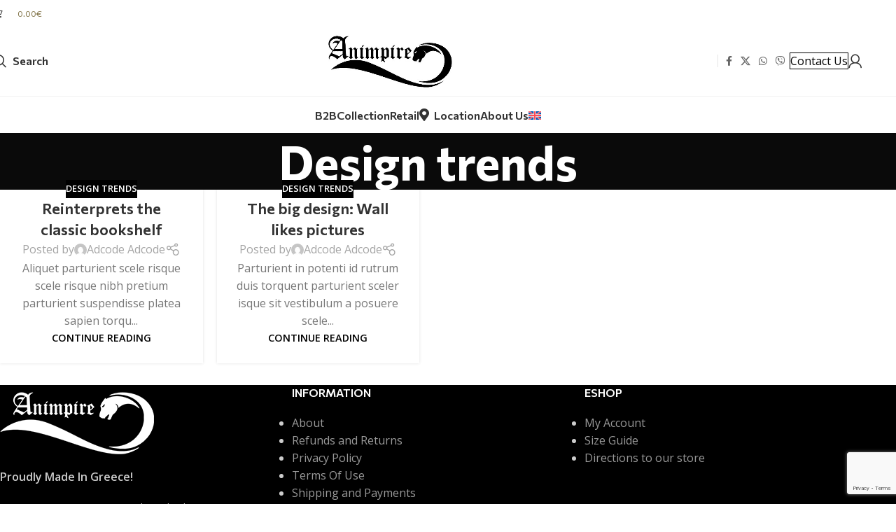

--- FILE ---
content_type: text/html; charset=UTF-8
request_url: https://animpire.com/category/design-trends/
body_size: 32039
content:
<!DOCTYPE html>
<html lang="en-US">
<head>
	<meta charset="UTF-8">
	<link rel="profile" href="https://gmpg.org/xfn/11">
	<link rel="pingback" href="https://animpire.com/xmlrpc.php">

	<meta name='robots' content='index, follow, max-image-preview:large, max-snippet:-1, max-video-preview:-1' />
<script id="cookie-law-info-gcm-var-js">
var _ckyGcm = {"status":true,"default_settings":[{"analytics":"denied","advertisement":"denied","functional":"denied","necessary":"granted","ad_user_data":"denied","ad_personalization":"denied","regions":"All"}],"wait_for_update":2000,"url_passthrough":false,"ads_data_redaction":false}</script>
<script id="cookie-law-info-gcm-js" type="text/javascript" src="https://animpire.com/wp-content/plugins/cookie-law-info/lite/frontend/js/gcm.min.js"></script> <script id="cookieyes" type="text/javascript" src="https://cdn-cookieyes.com/client_data/957173c2d56f0aac378592c4/script.js"></script>
<!-- Google Tag Manager by PYS -->
    <script data-cfasync="false" data-pagespeed-no-defer>
	    window.dataLayerPYS = window.dataLayerPYS || [];
	</script>
<!-- End Google Tag Manager by PYS -->
	<!-- This site is optimized with the Yoast SEO plugin v25.9 - https://yoast.com/wordpress/plugins/seo/ -->
	<title>Design trends - Animpire</title>
	<link rel="canonical" href="https://animpire.com/category/design-trends/" />
	<meta property="og:locale" content="en_US" />
	<meta property="og:type" content="article" />
	<meta property="og:title" content="Design trends - Animpire" />
	<meta property="og:url" content="https://animpire.com/category/design-trends/" />
	<meta property="og:site_name" content="Animpire" />
	<meta name="twitter:card" content="summary_large_image" />
	<script type="application/ld+json" class="yoast-schema-graph">{"@context":"https://schema.org","@graph":[{"@type":"CollectionPage","@id":"https://animpire.com/category/design-trends/","url":"https://animpire.com/category/design-trends/","name":"Design trends - Animpire","isPartOf":{"@id":"https://animpire.com/#website"},"breadcrumb":{"@id":"https://animpire.com/category/design-trends/#breadcrumb"},"inLanguage":"en-US"},{"@type":"BreadcrumbList","@id":"https://animpire.com/category/design-trends/#breadcrumb","itemListElement":[{"@type":"ListItem","position":1,"name":"Αρχική","item":"https://animpire.com/"},{"@type":"ListItem","position":2,"name":"Design trends"}]},{"@type":"WebSite","@id":"https://animpire.com/#website","url":"https://animpire.com/","name":"Animpire","description":"Active &amp; Urban StreetWear","publisher":{"@id":"https://animpire.com/#organization"},"potentialAction":[{"@type":"SearchAction","target":{"@type":"EntryPoint","urlTemplate":"https://animpire.com/?s={search_term_string}"},"query-input":{"@type":"PropertyValueSpecification","valueRequired":true,"valueName":"search_term_string"}}],"inLanguage":"en-US"},{"@type":"Organization","@id":"https://animpire.com/#organization","name":"Animpire","url":"https://animpire.com/","logo":{"@type":"ImageObject","inLanguage":"en-US","@id":"https://animpire.com/#/schema/logo/image/","url":"https://animpire.com/wp-content/uploads/2022/03/Animpire-Logo-500x222-1-1.jpg","contentUrl":"https://animpire.com/wp-content/uploads/2022/03/Animpire-Logo-500x222-1-1.jpg","width":500,"height":222,"caption":"Animpire"},"image":{"@id":"https://animpire.com/#/schema/logo/image/"}}]}</script>
	<!-- / Yoast SEO plugin. -->


<script type='application/javascript'  id='pys-version-script'>console.log('PixelYourSite Free version 11.1.0');</script>
<link rel='dns-prefetch' href='//use.fontawesome.com' />
<link rel='dns-prefetch' href='//fonts.googleapis.com' />
<link rel="alternate" type="application/rss+xml" title="Animpire &raquo; Feed" href="https://animpire.com/feed/" />
<link rel="alternate" type="application/rss+xml" title="Animpire &raquo; Design trends Category Feed" href="https://animpire.com/category/design-trends/feed/" />
<style id='wp-img-auto-sizes-contain-inline-css' type='text/css'>
img:is([sizes=auto i],[sizes^="auto," i]){contain-intrinsic-size:3000px 1500px}
/*# sourceURL=wp-img-auto-sizes-contain-inline-css */
</style>
<style id='font-awesome-svg-styles-default-inline-css' type='text/css'>
.svg-inline--fa {
  display: inline-block;
  height: 1em;
  overflow: visible;
  vertical-align: -.125em;
}
/*# sourceURL=font-awesome-svg-styles-default-inline-css */
</style>
<link data-minify="1" rel='stylesheet' id='font-awesome-svg-styles-css' href='https://animpire.com/wp-content/cache/min/1/wp-content/uploads/font-awesome/v6.2.0/css/svg-with-js.css?ver=1768484797' type='text/css' media='all' />
<style id='font-awesome-svg-styles-inline-css' type='text/css'>
   .wp-block-font-awesome-icon svg::before,
   .wp-rich-text-font-awesome-icon svg::before {content: unset;}
/*# sourceURL=font-awesome-svg-styles-inline-css */
</style>
<link data-minify="1" rel='stylesheet' id='iris-payments-css-css' href='https://animpire.com/wp-content/cache/min/1/wp-content/plugins/checkout-gateway-iris/assets/css/iris-payment.css?ver=1768484797' type='text/css' media='all' />
<link data-minify="1" rel='stylesheet' id='user-registration-general-css' href='https://animpire.com/wp-content/cache/min/1/wp-content/plugins/user-registration/assets/css/user-registration.css?ver=1768484797' type='text/css' media='all' />
<style id='woocommerce-inline-inline-css' type='text/css'>
.woocommerce form .form-row .required { visibility: visible; }
/*# sourceURL=woocommerce-inline-inline-css */
</style>
<link rel='stylesheet' id='wpml-legacy-horizontal-list-0-css' href='https://animpire.com/wp-content/plugins/sitepress-multilingual-cms/templates/language-switchers/legacy-list-horizontal/style.min.css?ver=1' type='text/css' media='all' />
<link rel='stylesheet' id='wpml-menu-item-0-css' href='https://animpire.com/wp-content/plugins/sitepress-multilingual-cms/templates/language-switchers/menu-item/style.min.css?ver=1' type='text/css' media='all' />
<link data-minify="1" rel='stylesheet' id='font-awesome-official-css' href='https://animpire.com/wp-content/cache/min/1/releases/v6.2.0/css/all.css?ver=1768484797' type='text/css' media='all' crossorigin="anonymous" />
<link data-minify="1" rel='stylesheet' id='elementor-icons-css' href='https://animpire.com/wp-content/cache/min/1/wp-content/plugins/elementor/assets/lib/eicons/css/elementor-icons.min.css?ver=1768484797' type='text/css' media='all' />
<link rel='stylesheet' id='elementor-frontend-css' href='https://animpire.com/wp-content/plugins/elementor/assets/css/frontend.min.css?ver=3.31.5' type='text/css' media='all' />
<link data-minify="1" rel='stylesheet' id='elementor-post-24791-css' href='https://animpire.com/wp-content/cache/min/1/wp-content/uploads/elementor/css/post-24791.css?ver=1768484797' type='text/css' media='all' />
<link data-minify="1" rel='stylesheet' id='font-awesome-5-all-css' href='https://animpire.com/wp-content/cache/min/1/wp-content/plugins/elementor/assets/lib/font-awesome/css/all.min.css?ver=1768484797' type='text/css' media='all' />
<link rel='stylesheet' id='font-awesome-4-shim-css' href='https://animpire.com/wp-content/plugins/elementor/assets/lib/font-awesome/css/v4-shims.min.css?ver=3.31.5' type='text/css' media='all' />
<link rel='stylesheet' id='wd-style-base-css' href='https://animpire.com/wp-content/themes/woodmart/css/parts/base.min.css?ver=8.2.7' type='text/css' media='all' />
<link rel='stylesheet' id='wd-helpers-wpb-elem-css' href='https://animpire.com/wp-content/themes/woodmart/css/parts/helpers-wpb-elem.min.css?ver=8.2.7' type='text/css' media='all' />
<link rel='stylesheet' id='wd-woo-payments-css' href='https://animpire.com/wp-content/themes/woodmart/css/parts/int-woo-payments.min.css?ver=8.2.7' type='text/css' media='all' />
<link rel='stylesheet' id='wd-wpml-css' href='https://animpire.com/wp-content/themes/woodmart/css/parts/int-wpml.min.css?ver=8.2.7' type='text/css' media='all' />
<link rel='stylesheet' id='wd-elementor-base-css' href='https://animpire.com/wp-content/themes/woodmart/css/parts/int-elem-base.min.css?ver=8.2.7' type='text/css' media='all' />
<link rel='stylesheet' id='wd-int-wordfence-css' href='https://animpire.com/wp-content/themes/woodmart/css/parts/int-wordfence.min.css?ver=8.2.7' type='text/css' media='all' />
<link rel='stylesheet' id='wd-woocommerce-base-css' href='https://animpire.com/wp-content/themes/woodmart/css/parts/woocommerce-base.min.css?ver=8.2.7' type='text/css' media='all' />
<link rel='stylesheet' id='wd-mod-star-rating-css' href='https://animpire.com/wp-content/themes/woodmart/css/parts/mod-star-rating.min.css?ver=8.2.7' type='text/css' media='all' />
<link rel='stylesheet' id='wd-woocommerce-block-notices-css' href='https://animpire.com/wp-content/themes/woodmart/css/parts/woo-mod-block-notices.min.css?ver=8.2.7' type='text/css' media='all' />
<link rel='stylesheet' id='wd-wp-blocks-css' href='https://animpire.com/wp-content/themes/woodmart/css/parts/wp-blocks.min.css?ver=8.2.7' type='text/css' media='all' />
<link data-minify="1" rel='stylesheet' id='child-style-css' href='https://animpire.com/wp-content/cache/min/1/wp-content/themes/woodmart-child/style.css?ver=1768484797' type='text/css' media='all' />
<link rel='stylesheet' id='wd-header-base-css' href='https://animpire.com/wp-content/themes/woodmart/css/parts/header-base.min.css?ver=8.2.7' type='text/css' media='all' />
<link rel='stylesheet' id='wd-mod-tools-css' href='https://animpire.com/wp-content/themes/woodmart/css/parts/mod-tools.min.css?ver=8.2.7' type='text/css' media='all' />
<link rel='stylesheet' id='wd-header-cart-side-css' href='https://animpire.com/wp-content/themes/woodmart/css/parts/header-el-cart-side.min.css?ver=8.2.7' type='text/css' media='all' />
<link rel='stylesheet' id='wd-header-cart-css' href='https://animpire.com/wp-content/themes/woodmart/css/parts/header-el-cart.min.css?ver=8.2.7' type='text/css' media='all' />
<link rel='stylesheet' id='wd-widget-shopping-cart-css' href='https://animpire.com/wp-content/themes/woodmart/css/parts/woo-widget-shopping-cart.min.css?ver=8.2.7' type='text/css' media='all' />
<link rel='stylesheet' id='wd-widget-product-list-css' href='https://animpire.com/wp-content/themes/woodmart/css/parts/woo-widget-product-list.min.css?ver=8.2.7' type='text/css' media='all' />
<link rel='stylesheet' id='wd-header-my-account-dropdown-css' href='https://animpire.com/wp-content/themes/woodmart/css/parts/header-el-my-account-dropdown.min.css?ver=8.2.7' type='text/css' media='all' />
<link rel='stylesheet' id='wd-woo-mod-login-form-css' href='https://animpire.com/wp-content/themes/woodmart/css/parts/woo-mod-login-form.min.css?ver=8.2.7' type='text/css' media='all' />
<link rel='stylesheet' id='wd-header-my-account-css' href='https://animpire.com/wp-content/themes/woodmart/css/parts/header-el-my-account.min.css?ver=8.2.7' type='text/css' media='all' />
<link rel='stylesheet' id='wd-header-search-css' href='https://animpire.com/wp-content/themes/woodmart/css/parts/header-el-search.min.css?ver=8.2.7' type='text/css' media='all' />
<link rel='stylesheet' id='wd-header-elements-base-css' href='https://animpire.com/wp-content/themes/woodmart/css/parts/header-el-base.min.css?ver=8.2.7' type='text/css' media='all' />
<link rel='stylesheet' id='wd-social-icons-css' href='https://animpire.com/wp-content/themes/woodmart/css/parts/el-social-icons.min.css?ver=8.2.7' type='text/css' media='all' />
<link rel='stylesheet' id='wd-button-css' href='https://animpire.com/wp-content/themes/woodmart/css/parts/el-button.min.css?ver=8.2.7' type='text/css' media='all' />
<link rel='stylesheet' id='wd-header-mobile-nav-dropdown-css' href='https://animpire.com/wp-content/themes/woodmart/css/parts/header-el-mobile-nav-dropdown.min.css?ver=8.2.7' type='text/css' media='all' />
<link rel='stylesheet' id='wd-page-title-css' href='https://animpire.com/wp-content/themes/woodmart/css/parts/page-title.min.css?ver=8.2.7' type='text/css' media='all' />
<link rel='stylesheet' id='wd-blog-loop-base-css' href='https://animpire.com/wp-content/themes/woodmart/css/parts/blog-loop-base.min.css?ver=8.2.7' type='text/css' media='all' />
<link rel='stylesheet' id='wd-post-types-mod-predefined-css' href='https://animpire.com/wp-content/themes/woodmart/css/parts/post-types-mod-predefined.min.css?ver=8.2.7' type='text/css' media='all' />
<link rel='stylesheet' id='wd-blog-loop-design-masonry-css' href='https://animpire.com/wp-content/themes/woodmart/css/parts/blog-loop-design-masonry.min.css?ver=8.2.7' type='text/css' media='all' />
<link rel='stylesheet' id='wd-post-types-mod-categories-style-bg-css' href='https://animpire.com/wp-content/themes/woodmart/css/parts/post-types-mod-categories-style-bg.min.css?ver=8.2.7' type='text/css' media='all' />
<link rel='stylesheet' id='wd-blog-mod-author-css' href='https://animpire.com/wp-content/themes/woodmart/css/parts/blog-mod-author.min.css?ver=8.2.7' type='text/css' media='all' />
<link rel='stylesheet' id='wd-off-canvas-sidebar-css' href='https://animpire.com/wp-content/themes/woodmart/css/parts/opt-off-canvas-sidebar.min.css?ver=8.2.7' type='text/css' media='all' />
<link rel='stylesheet' id='wd-widget-slider-price-filter-css' href='https://animpire.com/wp-content/themes/woodmart/css/parts/woo-widget-slider-price-filter.min.css?ver=8.2.7' type='text/css' media='all' />
<link rel='stylesheet' id='wd-widget-nav-css' href='https://animpire.com/wp-content/themes/woodmart/css/parts/widget-nav.min.css?ver=8.2.7' type='text/css' media='all' />
<link rel='stylesheet' id='wd-footer-base-css' href='https://animpire.com/wp-content/themes/woodmart/css/parts/footer-base.min.css?ver=8.2.7' type='text/css' media='all' />
<link rel='stylesheet' id='wd-text-block-css' href='https://animpire.com/wp-content/themes/woodmart/css/parts/el-text-block.min.css?ver=8.2.7' type='text/css' media='all' />
<link rel='stylesheet' id='wd-list-css' href='https://animpire.com/wp-content/themes/woodmart/css/parts/el-list.min.css?ver=8.2.7' type='text/css' media='all' />
<link rel='stylesheet' id='wd-el-list-css' href='https://animpire.com/wp-content/themes/woodmart/css/parts/el-list-wpb-elem.min.css?ver=8.2.7' type='text/css' media='all' />
<link rel='stylesheet' id='wd-scroll-top-css' href='https://animpire.com/wp-content/themes/woodmart/css/parts/opt-scrolltotop.min.css?ver=8.2.7' type='text/css' media='all' />
<link rel='stylesheet' id='wd-header-search-fullscreen-css' href='https://animpire.com/wp-content/themes/woodmart/css/parts/header-el-search-fullscreen-general.min.css?ver=8.2.7' type='text/css' media='all' />
<link rel='stylesheet' id='wd-header-search-fullscreen-1-css' href='https://animpire.com/wp-content/themes/woodmart/css/parts/header-el-search-fullscreen-1.min.css?ver=8.2.7' type='text/css' media='all' />
<link rel='stylesheet' id='wd-wd-search-form-css' href='https://animpire.com/wp-content/themes/woodmart/css/parts/wd-search-form.min.css?ver=8.2.7' type='text/css' media='all' />
<link rel='stylesheet' id='wd-wd-search-results-css' href='https://animpire.com/wp-content/themes/woodmart/css/parts/wd-search-results.min.css?ver=8.2.7' type='text/css' media='all' />
<link rel='stylesheet' id='wd-wd-search-dropdown-css' href='https://animpire.com/wp-content/themes/woodmart/css/parts/wd-search-dropdown.min.css?ver=8.2.7' type='text/css' media='all' />
<link rel='stylesheet' id='wd-mod-sticky-sidebar-opener-css' href='https://animpire.com/wp-content/themes/woodmart/css/parts/mod-sticky-sidebar-opener.min.css?ver=8.2.7' type='text/css' media='all' />
<link data-minify="1" rel='stylesheet' id='xts-style-header_774578-css' href='https://animpire.com/wp-content/cache/min/1/wp-content/uploads/2025/11/xts-header_774578-1763203540.css?ver=1768484797' type='text/css' media='all' />
<link data-minify="1" rel='stylesheet' id='xts-style-theme_settings_default-css' href='https://animpire.com/wp-content/cache/min/1/wp-content/uploads/2025/11/xts-theme_settings_default-1763126499.css?ver=1768484797' type='text/css' media='all' />
<link rel='stylesheet' id='xts-google-fonts-css' href='https://fonts.googleapis.com/css?family=Open+Sans%3A400%2C600%7CCommissioner%3A400%2C600%2C700%7CLato%3A400%2C700&#038;ver=8.2.7' type='text/css' media='all' />
<link data-minify="1" rel='stylesheet' id='font-awesome-official-v4shim-css' href='https://animpire.com/wp-content/cache/min/1/releases/v6.2.0/css/v4-shims.css?ver=1768484797' type='text/css' media='all' crossorigin="anonymous" />
<link data-minify="1" rel='stylesheet' id='elementor-gf-local-roboto-css' href='https://animpire.com/wp-content/cache/min/1/wp-content/uploads/elementor/google-fonts/css/roboto.css?ver=1768484797' type='text/css' media='all' />
<link data-minify="1" rel='stylesheet' id='elementor-gf-local-robotoslab-css' href='https://animpire.com/wp-content/cache/min/1/wp-content/uploads/elementor/google-fonts/css/robotoslab.css?ver=1768484797' type='text/css' media='all' />
<script type="text/javascript" id="wpml-cookie-js-extra">
/* <![CDATA[ */
var wpml_cookies = {"wp-wpml_current_language":{"value":"en","expires":1,"path":"/"}};
var wpml_cookies = {"wp-wpml_current_language":{"value":"en","expires":1,"path":"/"}};
//# sourceURL=wpml-cookie-js-extra
/* ]]> */
</script>
<script type="text/javascript" src="https://animpire.com/wp-content/plugins/sitepress-multilingual-cms/res/js/cookies/language-cookie.js?ver=485900" id="wpml-cookie-js" defer="defer" data-wp-strategy="defer"></script>
<script type="text/javascript" src="https://animpire.com/wp-includes/js/jquery/jquery.min.js?ver=3.7.1" id="jquery-core-js"></script>
<script type="text/javascript" src="https://animpire.com/wp-includes/js/jquery/jquery-migrate.min.js?ver=3.4.1" id="jquery-migrate-js"></script>
<script type="text/javascript" src="https://animpire.com/wp-content/plugins/woocommerce/assets/js/jquery-blockui/jquery.blockUI.min.js?ver=2.7.0-wc.10.1.3" id="jquery-blockui-js" defer="defer" data-wp-strategy="defer"></script>
<script type="text/javascript" id="wc-add-to-cart-js-extra">
/* <![CDATA[ */
var wc_add_to_cart_params = {"ajax_url":"/wp-admin/admin-ajax.php","wc_ajax_url":"/?wc-ajax=%%endpoint%%","i18n_view_cart":"View cart","cart_url":"https://animpire.com/cart/","is_cart":"","cart_redirect_after_add":"no"};
//# sourceURL=wc-add-to-cart-js-extra
/* ]]> */
</script>
<script type="text/javascript" src="https://animpire.com/wp-content/plugins/woocommerce/assets/js/frontend/add-to-cart.min.js?ver=10.1.3" id="wc-add-to-cart-js" defer="defer" data-wp-strategy="defer"></script>
<script type="text/javascript" src="https://animpire.com/wp-content/plugins/woocommerce/assets/js/js-cookie/js.cookie.min.js?ver=2.1.4-wc.10.1.3" id="js-cookie-js" defer="defer" data-wp-strategy="defer"></script>
<script type="text/javascript" id="woocommerce-js-extra">
/* <![CDATA[ */
var woocommerce_params = {"ajax_url":"/wp-admin/admin-ajax.php","wc_ajax_url":"/?wc-ajax=%%endpoint%%","i18n_password_show":"Show password","i18n_password_hide":"Hide password"};
//# sourceURL=woocommerce-js-extra
/* ]]> */
</script>
<script type="text/javascript" src="https://animpire.com/wp-content/plugins/woocommerce/assets/js/frontend/woocommerce.min.js?ver=10.1.3" id="woocommerce-js" defer="defer" data-wp-strategy="defer"></script>
<script type="text/javascript" id="WCPAY_ASSETS-js-extra">
/* <![CDATA[ */
var wcpayAssets = {"url":"https://animpire.com/wp-content/plugins/woocommerce-payments/dist/"};
//# sourceURL=WCPAY_ASSETS-js-extra
/* ]]> */
</script>
<script type="text/javascript" src="https://animpire.com/wp-content/plugins/pixelyoursite/dist/scripts/jquery.bind-first-0.2.3.min.js?ver=8d645b83823c0fd2b78e5b43d0bfa2d6" id="jquery-bind-first-js"></script>
<script type="text/javascript" src="https://animpire.com/wp-content/plugins/pixelyoursite/dist/scripts/js.cookie-2.1.3.min.js?ver=2.1.3" id="js-cookie-pys-js"></script>
<script type="text/javascript" src="https://animpire.com/wp-content/plugins/pixelyoursite/dist/scripts/tld.min.js?ver=2.3.1" id="js-tld-js"></script>
<script type="text/javascript" id="pys-js-extra">
/* <![CDATA[ */
var pysOptions = {"staticEvents":{"facebook":{"init_event":[{"delay":0,"type":"static","ajaxFire":false,"name":"PageView","pixelIds":["2806454229621964"],"eventID":"2640819e-d5ee-4221-a466-80b45aa8aa88","params":{"page_title":"Design trends","post_type":"category","post_id":17,"plugin":"PixelYourSite","user_role":"guest","event_url":"animpire.com/category/design-trends/"},"e_id":"init_event","ids":[],"hasTimeWindow":false,"timeWindow":0,"woo_order":"","edd_order":""}]}},"dynamicEvents":{"automatic_event_form":{"facebook":{"delay":0,"type":"dyn","name":"Form","pixelIds":["2806454229621964"],"eventID":"fd788366-fccc-4256-94a2-abb3ede032a2","params":{"page_title":"Design trends","post_type":"category","post_id":17,"plugin":"PixelYourSite","user_role":"guest","event_url":"animpire.com/category/design-trends/"},"e_id":"automatic_event_form","ids":[],"hasTimeWindow":false,"timeWindow":0,"woo_order":"","edd_order":""}},"automatic_event_download":{"facebook":{"delay":0,"type":"dyn","name":"Download","extensions":["","doc","exe","js","pdf","ppt","tgz","zip","xls"],"pixelIds":["2806454229621964"],"eventID":"789f2034-5a6a-4183-bc4b-86729dbf9bad","params":{"page_title":"Design trends","post_type":"category","post_id":17,"plugin":"PixelYourSite","user_role":"guest","event_url":"animpire.com/category/design-trends/"},"e_id":"automatic_event_download","ids":[],"hasTimeWindow":false,"timeWindow":0,"woo_order":"","edd_order":""}},"automatic_event_comment":{"facebook":{"delay":0,"type":"dyn","name":"Comment","pixelIds":["2806454229621964"],"eventID":"bbfa6e24-6b32-46f7-b91d-570394bdc39d","params":{"page_title":"Design trends","post_type":"category","post_id":17,"plugin":"PixelYourSite","user_role":"guest","event_url":"animpire.com/category/design-trends/"},"e_id":"automatic_event_comment","ids":[],"hasTimeWindow":false,"timeWindow":0,"woo_order":"","edd_order":""}},"woo_add_to_cart_on_button_click":{"facebook":{"delay":0,"type":"dyn","name":"AddToCart","pixelIds":["2806454229621964"],"eventID":"50094405-3933-4b40-8ebf-564e6d50318e","params":{"page_title":"Design trends","post_type":"category","post_id":17,"plugin":"PixelYourSite","user_role":"guest","event_url":"animpire.com/category/design-trends/"},"e_id":"woo_add_to_cart_on_button_click","ids":[],"hasTimeWindow":false,"timeWindow":0,"woo_order":"","edd_order":""}}},"triggerEvents":[],"triggerEventTypes":[],"facebook":{"pixelIds":["2806454229621964"],"advancedMatching":[],"advancedMatchingEnabled":true,"removeMetadata":false,"wooVariableAsSimple":false,"serverApiEnabled":true,"wooCRSendFromServer":false,"send_external_id":null,"enabled_medical":false,"do_not_track_medical_param":["event_url","post_title","page_title","landing_page","content_name","categories","category_name","tags"],"meta_ldu":false},"ga":{"trackingIds":["UA-194825890-1"],"commentEventEnabled":true,"downloadEnabled":true,"formEventEnabled":true,"crossDomainEnabled":false,"crossDomainAcceptIncoming":false,"crossDomainDomains":[],"isDebugEnabled":["index_0"],"serverContainerUrls":{"UA-194825890-1":{"enable_server_container":"","server_container_url":"","transport_url":""}},"additionalConfig":{"UA-194825890-1":{"first_party_collection":true}},"disableAdvertisingFeatures":false,"disableAdvertisingPersonalization":false,"wooVariableAsSimple":true,"custom_page_view_event":false},"debug":"","siteUrl":"https://animpire.com","ajaxUrl":"https://animpire.com/wp-admin/admin-ajax.php","ajax_event":"adf6c5a688","enable_remove_download_url_param":"1","cookie_duration":"7","last_visit_duration":"60","enable_success_send_form":"","ajaxForServerEvent":"1","ajaxForServerStaticEvent":"1","send_external_id":"1","external_id_expire":"180","track_cookie_for_subdomains":"1","google_consent_mode":"1","gdpr":{"ajax_enabled":false,"all_disabled_by_api":false,"facebook_disabled_by_api":false,"analytics_disabled_by_api":false,"google_ads_disabled_by_api":false,"pinterest_disabled_by_api":false,"bing_disabled_by_api":false,"externalID_disabled_by_api":false,"facebook_prior_consent_enabled":true,"analytics_prior_consent_enabled":true,"google_ads_prior_consent_enabled":null,"pinterest_prior_consent_enabled":true,"bing_prior_consent_enabled":true,"cookiebot_integration_enabled":false,"cookiebot_facebook_consent_category":"marketing","cookiebot_analytics_consent_category":"statistics","cookiebot_tiktok_consent_category":"marketing","cookiebot_google_ads_consent_category":"marketing","cookiebot_pinterest_consent_category":"marketing","cookiebot_bing_consent_category":"marketing","consent_magic_integration_enabled":false,"real_cookie_banner_integration_enabled":false,"cookie_notice_integration_enabled":false,"cookie_law_info_integration_enabled":false,"analytics_storage":{"enabled":true,"value":"granted","filter":false},"ad_storage":{"enabled":true,"value":"granted","filter":false},"ad_user_data":{"enabled":true,"value":"granted","filter":false},"ad_personalization":{"enabled":true,"value":"granted","filter":false}},"cookie":{"disabled_all_cookie":false,"disabled_start_session_cookie":false,"disabled_advanced_form_data_cookie":false,"disabled_landing_page_cookie":false,"disabled_first_visit_cookie":false,"disabled_trafficsource_cookie":false,"disabled_utmTerms_cookie":false,"disabled_utmId_cookie":false},"tracking_analytics":{"TrafficSource":"direct","TrafficLanding":"undefined","TrafficUtms":[],"TrafficUtmsId":[]},"GATags":{"ga_datalayer_type":"default","ga_datalayer_name":"dataLayerPYS"},"woo":{"enabled":true,"enabled_save_data_to_orders":true,"addToCartOnButtonEnabled":true,"addToCartOnButtonValueEnabled":true,"addToCartOnButtonValueOption":"price","singleProductId":null,"removeFromCartSelector":"form.woocommerce-cart-form .remove","addToCartCatchMethod":"add_cart_js","is_order_received_page":false,"containOrderId":false},"edd":{"enabled":false},"cache_bypass":"1768717417"};
//# sourceURL=pys-js-extra
/* ]]> */
</script>
<script type="text/javascript" src="https://animpire.com/wp-content/plugins/pixelyoursite/dist/scripts/public.js?ver=11.1.0" id="pys-js"></script>
<script type="text/javascript" src="https://animpire.com/wp-content/themes/woodmart/js/libs/device.min.js?ver=8.2.7" id="wd-device-library-js"></script>
<script type="text/javascript" src="https://animpire.com/wp-content/themes/woodmart/js/scripts/global/scrollBar.min.js?ver=8.2.7" id="wd-scrollbar-js"></script>
<script type="text/javascript" src="https://animpire.com/wp-content/plugins/elementor/assets/lib/font-awesome/js/v4-shims.min.js?ver=3.31.5" id="font-awesome-4-shim-js"></script>
<link rel="https://api.w.org/" href="https://animpire.com/wp-json/" /><link rel="alternate" title="JSON" type="application/json" href="https://animpire.com/wp-json/wp/v2/categories/17" /><meta name="generator" content="WPML ver:4.8.5 stt:1,13;" />
<script>
	// WCAG compliant code by WAVE
	jQuery(document).ready(function() {
	console.log("test header");
		jQuery('.w3head').remove();
	
		
	
		console.log("2");
		
		jQuery("div[data-title='ΜΑΥΡΟ']").css('color', '#fff');
		jQuery("div[data-title='ΧΑΚΙ']").css('color', '#000');
		
//		jQuery('.attachment-shop_thumbnail').attr("alt","Product image");
		 
   });
</script>


<script>
	jQuery(document).ready(function($) {
		
		setTimeout(function(){ 
			console.log("sec 2");
//	$('.attachment-shop_single').attr("alt","Product image");
//		$('.svistatic img').attr("alt","Product image");
			
			 $('.svi-mainsection img').attr("alt","Main image");
		$('.svi-thumbsection img').attr("alt","Thumnail image");
			$('.wd-product-nav-btn').attr("aria-label","Product navigation link");
			
			var intervalID = window.setInterval(myCallback, 50);
    function myCallback() {
        var textAreaCheck = document.getElementsByClassName('g-recaptcha-response');
        if (textAreaCheck.length > 0) {
               $(textAreaCheck).attr('aria-label', 'g-recaptcha-response');
               console.log($(textAreaCheck));
          clearInterval(intervalID);
        }
     }
			
		}, 1000);
		
   });
</script>


<script>
//http://takeip.com/htmlcollection-appearing-in-console-with-many-elements-but-has-length-0.html
    var intervalID = window.setInterval(myCallback, 50);
    function myCallback() {
        var textAreaCheck = document.getElementsByClassName('g-recaptcha-response');
        if (textAreaCheck.length > 0) {
               $(textAreaCheck).attr('aria-label', 'g-recaptcha-response');
               console.log($(textAreaCheck));
          clearInterval(intervalID);
        }
     }
</script><meta name="wwp" content="yes" /><!-- Google Tag Manager -->
<script>(function(w,d,s,l,i){w[l]=w[l]||[];w[l].push({'gtm.start':
new Date().getTime(),event:'gtm.js'});var f=d.getElementsByTagName(s)[0],
j=d.createElement(s),dl=l!='dataLayer'?'&l='+l:'';j.async=true;j.src=
'https://www.googletagmanager.com/gtm.js?id='+i+dl;f.parentNode.insertBefore(j,f);
})(window,document,'script','dataLayer','GTM-NXL69RQC');</script>
<!-- End Google Tag Manager -->

					<meta name="viewport" content="width=device-width, initial-scale=1">
										<noscript><style>.woocommerce-product-gallery{ opacity: 1 !important; }</style></noscript>
	<meta name="generator" content="Elementor 3.31.5; features: additional_custom_breakpoints, e_element_cache; settings: css_print_method-external, google_font-enabled, font_display-auto">
			<style>
				.e-con.e-parent:nth-of-type(n+4):not(.e-lazyloaded):not(.e-no-lazyload),
				.e-con.e-parent:nth-of-type(n+4):not(.e-lazyloaded):not(.e-no-lazyload) * {
					background-image: none !important;
				}
				@media screen and (max-height: 1024px) {
					.e-con.e-parent:nth-of-type(n+3):not(.e-lazyloaded):not(.e-no-lazyload),
					.e-con.e-parent:nth-of-type(n+3):not(.e-lazyloaded):not(.e-no-lazyload) * {
						background-image: none !important;
					}
				}
				@media screen and (max-height: 640px) {
					.e-con.e-parent:nth-of-type(n+2):not(.e-lazyloaded):not(.e-no-lazyload),
					.e-con.e-parent:nth-of-type(n+2):not(.e-lazyloaded):not(.e-no-lazyload) * {
						background-image: none !important;
					}
				}
			</style>
			<style>:root{  --wcpasectiontitlesize:14px;   --wcpalabelsize:14px;   --wcpadescsize:13px;   --wcpaerrorsize:13px;   --wcpalabelweight:normal;   --wcpadescweight:normal;   --wcpaborderwidth:1px;   --wcpaborderradius:6px;   --wcpainputheight:45px;   --wcpachecklabelsize:14px;   --wcpacheckborderwidth:1px;   --wcpacheckwidth:20px;   --wcpacheckheight:20px;   --wcpacheckborderradius:4px;   --wcpacheckbuttonradius:5px;   --wcpacheckbuttonborder:2px;   --wcpaqtywidth:100px;   --wcpaqtyheight:45px;   --wcpaqtyradius:6px; }:root{  --wcpasectiontitlecolor:#4A4A4A;   --wcpasectiontitlebg:rgba(238,238,238,0.28);   --wcpalinecolor:#Bebebe;   --wcpabuttoncolor:#3340d3;   --wcpalabelcolor:#424242;   --wcpadesccolor:#797979;   --wcpabordercolor:#c6d0e9;   --wcpabordercolorfocus:#3561f3;   --wcpainputbgcolor:#FFFFFF;   --wcpainputcolor:#5d5d5d;   --wcpachecklabelcolor:#4a4a4a;   --wcpacheckbgcolor:#3340d3;   --wcpacheckbordercolor:#B9CBE3;   --wcpachecktickcolor:#ffffff;   --wcparadiobgcolor:#3340d3;   --wcparadiobordercolor:#B9CBE3;   --wcparadioselbordercolor:#3340d3;   --wcpabuttontextcolor:#ffffff;   --wcpaerrorcolor:#F55050;   --wcpacheckbuttoncolor:#CAE2F9;   --wcpacheckbuttonbordercolor:#EEEEEE;   --wcpacheckbuttonselectioncolor:#CECECE;   --wcpaimageselectionoutline:#3340d3;   --wcpaimagetickbg:#2649FF;   --wcpaimagetickcolor:#FFFFFF;   --wcpaimagetickborder:#FFFFFF;   --wcpaimagemagnifierbg:#2649FF;   --wcpaimagemagnifiercolor:#ffffff;   --wcpaimagemagnifierborder:#FFFFFF;   --wcpaimageselectionshadow:rgba(0,0,0,0.25);   --wcpachecktogglebg:#CAE2F9;   --wcpachecktogglecirclecolor:#FFFFFF;   --wcpachecktogglebgactive:#BADA55;   --wcpaqtybuttoncolor:#EEEEEE;   --wcpaqtybuttonhovercolor:#DDDDDD;   --wcpaqtybuttontextcolor:#424242; }:root{  --wcpaleftlabelwidth:120px; }</style><link rel="icon" href="https://animpire.com/wp-content/uploads/2022/03/cropped-fav-32x32.png" sizes="32x32" />
<link rel="icon" href="https://animpire.com/wp-content/uploads/2022/03/cropped-fav-192x192.png" sizes="192x192" />
<link rel="apple-touch-icon" href="https://animpire.com/wp-content/uploads/2022/03/cropped-fav-180x180.png" />
<meta name="msapplication-TileImage" content="https://animpire.com/wp-content/uploads/2022/03/cropped-fav-270x270.png" />
		<style type="text/css" id="wp-custom-css">
			.footer-container.color-scheme-light {
	background-color: #000;
}
#menu-item-8417 {
	display: none;
}
#menu-item-14237 {
	display: none;
}
.btn.btn-color-primary {
  color: #000;
}
/*
.product-label {
	color: #000;
}
*/
.cookies-info-text {
  color: #000;
}
.product-grid-item .wd-product-cats a, .product-grid-item .wd-product-brands-links a {
  display: inline-block;
  color: #83754A;
}
.amount {
  color: #83754A !important;
}

/* WCAG compliant code by WAVE */

.wd-cart-number {color : #000 !important}

.elementor-element-53b6f57 div {color : #887330 !important}

.elementor-element-6c4715d p {color : #424242 !important }


.elementor-element-3f59924 div {color : #887330 !important}

.elementor-element-d7611f0 p {color : #424242 !important }

.hover-mask h4 {background-color : rgba(0,0,0,0.01) }

.elementor-element-41553890 h4 {background-color : rgba(0,0,0,0.01)}

.testimonial-content footer {background-color : rgba(0,0,0,0.01) }

#menu-item-10278 span {color :#86742D  !important}

.breadcrumb-link {color : #707070 !important }

.woocommerce-product-details__short-description {color : #525252 !important }

select #pa_size {
    color: #000;
}

.minus {color : #454545 !important }

.qty {color : #454545 !important }

.plus {color : #454545 !important }

.sku {color : #454545 !important }

.posted_in a {color : #454545 !important }

.wc-tab-inner {color : #525252 !important}

.geophone:before {
    content: "\f095";
    font-family: FontAwesome;
    font-style: normal;
    font-weight: normal;
    text-decoration: inherit;
/*--adjust as necessary--*/
    color: #000;
    font-size: 100%;
 
	margin-right: 10px
    position: absolute;
    top: 10px;
}
.postid-17763 .woocommerce-variation-add-to-cart {
  display: none !important;
}
.postid-17748 .woocommerce-variation-add-to-cart {
  display: none !important;
}
.postid-17769 .woocommerce-variation-add-to-cart {
  display: none !important;
}
.postid-17775 .woocommerce-variation-add-to-cart {
  display: none !important;
}
.postid-18128 .woocommerce-variation-add-to-cart {
  display: none !important;
}
.postid-18140 .woocommerce-variation-add-to-cart {
  display: none !important;
}
.postid-18191 .woocommerce-variation-add-to-cart {
  display: none !important;
}
.postid-18197 .woocommerce-variation-add-to-cart {
  display: none !important;
}
.postid-18175 .woocommerce-variation-add-to-cart {
  display: none !important;
}
.postid-18185 .woocommerce-variation-add-to-cart {
  display: none !important;
}
#menu-item-18436 > a {
	font-weight: 700;
}
.whiteall {
	color: #fff !important;
}
.col-12.col-md-6.col-register-text {
  display: none;
}
div.create-account {
  border: none;
}
.woocommerce form .form-row .input-checkbox {
  margin-top: 5px;
}
.btn.btn-color-primary {
  color: #000;
	background-color: transparent;
	border: 1px solid #000;
}
.btn.btn-color-primary:hover {
	color: #000;
}
.wd-hover-base .wd-bottom-actions:not(.wd-add-small-btn) .wd-add-btn > a {
  border-radius: var(--btn-shop-brd-radius);
  color: #000;
  box-shadow: var(--btn-shop-box-shadow);
  background-color: transparent;
	border: 1px solid #000;
}
.wd-hover-base .wd-bottom-actions:not(.wd-add-small-btn) .wd-add-btn>a:hover {
    color: #000;
    box-shadow: var(--btn-shop-box-shadow-hover);
    background-color: transparent;
}
/*
@media only screen and (max-width: 800px) {

.wd-slide-bg {
  background-size: contain !important;
}
}
*/
.product-label.onsale
{
color: #fff !important;
}

	a.create-account-link {
		display: none !important;
	}
.reggeobtn {
	background-color: #c89d74;
	color: #fff;
}
.reggeobtn:hover {
	border: 1px solid #c89d74 !important;
	color: #000;
}
.variations_form.cart.wd-reset-side-lg.wd-reset-bottom-md.wd-label-top-md {
  font-weight: 700;
  color: #000;
	font-size: 14px;
}
/*
.single_add_to_cart_button.button.alt {
  display: none;
}

.button.product_type_variable.add_to_cart_button.wcpa_add_to_cart_button.add-to-cart-loop {
  display: none;
}
*/

.geoaddonno {
  color: red;
}
.geoaddonyes {
  color: green;
}
.postid-23137 .wcpa_form_outer {
  display: none;
}
#shipping_method {
  text-align: left;
}
.woocommerce-shipping-methods input.shipping_method {
	float: left;
  margin-inline-end: 7px;
  margin-inline-start: 7px;
}
body:not(.logged-in) .out-of-stock.product-label {
  display: none !important;
}
.page-id-11 .woocommerce-checkout input[type="radio"] {
  display: inline-block;
  float: none;
}
.page-id-11 .woocommerce form .form-row .input-checkbox {
  margin-top: 8px !important;
  margin-right: 10px !important;
}

.woocommerce-order p {
	font-size: 18px;
	color: #008000;
	font-weight: 700;
}

/*DEV-3951 adcode start*/
.wcpa_price_summary .wcpa_price_suffix {
    font-weight: normal;
    display: none;
}
/*DEV-3951 adcode end*/


ul.variation .item-variation-name {
    color: var(--color-gray-800);
    font-weight: 600;
	display: none;
}

.woocommerce-cart-form>.cart .cart-actions>.button {
    border-radius: var(--btn-default-brd-radius);
    color: #ffffff;
    box-shadow: var(--btn-default-box-shadow);
    background-color: #107102;
    text-transform: var(--btn-default-transform, var(--btn-transform, uppercase));
    font-weight: var(--btn-default-font-weight, var(--btn-font-weight, 600));
    font-family: var(--btn-default-font-family, var(--btn-font-family, inherit));
    font-style: var(--btn-default-font-style, var(--btn-font-style, unset));
}

/* ===============================
   Cart Decoration Styling
   =============================== */

.mp-decoration-field {
    margin-top: 6px;
    margin-bottom: 8px;
}

.mp-decoration-title {
    display: block;
    font-size: 19px;      /* πιο μεγάλος τίτλος */
    font-weight: 700;     /* πιο bold */
    line-height: 1.2;
    margin-bottom: 4px;  /* μικρό κενό με το field */
}

.mp-decoration-field select {
    margin-top: 0;
    padding: 6px 8px;
    max-width: 320px;
}

/* Mobile tweaks */
@media (max-width: 768px) {
    .mp-decoration-field select {
        max-width: 100%;
    }
}

/* Show our injected fees only on mobile */
.mp-mobile-fees-block { display: none; }

@media (max-width: 768px) {
  .mp-mobile-fees-block{
    display: block !important;
    margin-top: 12px;
    padding-top: 12px;
    border-top: 1px solid rgba(0,0,0,.12);
  }
  .mp-mobile-fees-title{
    font-weight: 800;
    font-size: 16px;
    margin-bottom: 8px;
  }
  .mp-mobile-fees-list{
    list-style: none;
    margin: 0;
    padding: 0;
  }
  .mp-mobile-fees-item{
    display: flex;
    justify-content: space-between;
    gap: 12px;
    padding: 8px 0;
    border-bottom: 1px solid rgba(0,0,0,.08);
  }
  .mp-mobile-fees-name{
    font-weight: 600;
    line-height: 1.2;
  }
  .mp-mobile-fees-amount{
    font-weight: 800;
    white-space: nowrap;
  }
}


.mp-rule-note{ margin-top:6px; font-weight:700; font-size:13px; line-height:1.25; }
.mp-calc{ margin-top:4px; font-size:13px; line-height:1.25; opacity:.95; }
.mp-program-note{ margin-top:10px; font-weight:800; font-size:13px; line-height:1.25; }

		</style>
		<style>
		
		</style><noscript><style id="rocket-lazyload-nojs-css">.rll-youtube-player, [data-lazy-src]{display:none !important;}</style></noscript><link data-minify="1" rel='stylesheet' id='wc-blocks-style-css' href='https://animpire.com/wp-content/cache/min/1/wp-content/plugins/woocommerce/assets/client/blocks/wc-blocks.css?ver=1768484797' type='text/css' media='all' />
<style id='global-styles-inline-css' type='text/css'>
:root{--wp--preset--aspect-ratio--square: 1;--wp--preset--aspect-ratio--4-3: 4/3;--wp--preset--aspect-ratio--3-4: 3/4;--wp--preset--aspect-ratio--3-2: 3/2;--wp--preset--aspect-ratio--2-3: 2/3;--wp--preset--aspect-ratio--16-9: 16/9;--wp--preset--aspect-ratio--9-16: 9/16;--wp--preset--color--black: #000000;--wp--preset--color--cyan-bluish-gray: #abb8c3;--wp--preset--color--white: #ffffff;--wp--preset--color--pale-pink: #f78da7;--wp--preset--color--vivid-red: #cf2e2e;--wp--preset--color--luminous-vivid-orange: #ff6900;--wp--preset--color--luminous-vivid-amber: #fcb900;--wp--preset--color--light-green-cyan: #7bdcb5;--wp--preset--color--vivid-green-cyan: #00d084;--wp--preset--color--pale-cyan-blue: #8ed1fc;--wp--preset--color--vivid-cyan-blue: #0693e3;--wp--preset--color--vivid-purple: #9b51e0;--wp--preset--gradient--vivid-cyan-blue-to-vivid-purple: linear-gradient(135deg,rgb(6,147,227) 0%,rgb(155,81,224) 100%);--wp--preset--gradient--light-green-cyan-to-vivid-green-cyan: linear-gradient(135deg,rgb(122,220,180) 0%,rgb(0,208,130) 100%);--wp--preset--gradient--luminous-vivid-amber-to-luminous-vivid-orange: linear-gradient(135deg,rgb(252,185,0) 0%,rgb(255,105,0) 100%);--wp--preset--gradient--luminous-vivid-orange-to-vivid-red: linear-gradient(135deg,rgb(255,105,0) 0%,rgb(207,46,46) 100%);--wp--preset--gradient--very-light-gray-to-cyan-bluish-gray: linear-gradient(135deg,rgb(238,238,238) 0%,rgb(169,184,195) 100%);--wp--preset--gradient--cool-to-warm-spectrum: linear-gradient(135deg,rgb(74,234,220) 0%,rgb(151,120,209) 20%,rgb(207,42,186) 40%,rgb(238,44,130) 60%,rgb(251,105,98) 80%,rgb(254,248,76) 100%);--wp--preset--gradient--blush-light-purple: linear-gradient(135deg,rgb(255,206,236) 0%,rgb(152,150,240) 100%);--wp--preset--gradient--blush-bordeaux: linear-gradient(135deg,rgb(254,205,165) 0%,rgb(254,45,45) 50%,rgb(107,0,62) 100%);--wp--preset--gradient--luminous-dusk: linear-gradient(135deg,rgb(255,203,112) 0%,rgb(199,81,192) 50%,rgb(65,88,208) 100%);--wp--preset--gradient--pale-ocean: linear-gradient(135deg,rgb(255,245,203) 0%,rgb(182,227,212) 50%,rgb(51,167,181) 100%);--wp--preset--gradient--electric-grass: linear-gradient(135deg,rgb(202,248,128) 0%,rgb(113,206,126) 100%);--wp--preset--gradient--midnight: linear-gradient(135deg,rgb(2,3,129) 0%,rgb(40,116,252) 100%);--wp--preset--font-size--small: 13px;--wp--preset--font-size--medium: 20px;--wp--preset--font-size--large: 36px;--wp--preset--font-size--x-large: 42px;--wp--preset--spacing--20: 0.44rem;--wp--preset--spacing--30: 0.67rem;--wp--preset--spacing--40: 1rem;--wp--preset--spacing--50: 1.5rem;--wp--preset--spacing--60: 2.25rem;--wp--preset--spacing--70: 3.38rem;--wp--preset--spacing--80: 5.06rem;--wp--preset--shadow--natural: 6px 6px 9px rgba(0, 0, 0, 0.2);--wp--preset--shadow--deep: 12px 12px 50px rgba(0, 0, 0, 0.4);--wp--preset--shadow--sharp: 6px 6px 0px rgba(0, 0, 0, 0.2);--wp--preset--shadow--outlined: 6px 6px 0px -3px rgb(255, 255, 255), 6px 6px rgb(0, 0, 0);--wp--preset--shadow--crisp: 6px 6px 0px rgb(0, 0, 0);}:where(body) { margin: 0; }.wp-site-blocks > .alignleft { float: left; margin-right: 2em; }.wp-site-blocks > .alignright { float: right; margin-left: 2em; }.wp-site-blocks > .aligncenter { justify-content: center; margin-left: auto; margin-right: auto; }:where(.is-layout-flex){gap: 0.5em;}:where(.is-layout-grid){gap: 0.5em;}.is-layout-flow > .alignleft{float: left;margin-inline-start: 0;margin-inline-end: 2em;}.is-layout-flow > .alignright{float: right;margin-inline-start: 2em;margin-inline-end: 0;}.is-layout-flow > .aligncenter{margin-left: auto !important;margin-right: auto !important;}.is-layout-constrained > .alignleft{float: left;margin-inline-start: 0;margin-inline-end: 2em;}.is-layout-constrained > .alignright{float: right;margin-inline-start: 2em;margin-inline-end: 0;}.is-layout-constrained > .aligncenter{margin-left: auto !important;margin-right: auto !important;}.is-layout-constrained > :where(:not(.alignleft):not(.alignright):not(.alignfull)){margin-left: auto !important;margin-right: auto !important;}body .is-layout-flex{display: flex;}.is-layout-flex{flex-wrap: wrap;align-items: center;}.is-layout-flex > :is(*, div){margin: 0;}body .is-layout-grid{display: grid;}.is-layout-grid > :is(*, div){margin: 0;}body{padding-top: 0px;padding-right: 0px;padding-bottom: 0px;padding-left: 0px;}a:where(:not(.wp-element-button)){text-decoration: none;}:root :where(.wp-element-button, .wp-block-button__link){background-color: #32373c;border-width: 0;color: #fff;font-family: inherit;font-size: inherit;font-style: inherit;font-weight: inherit;letter-spacing: inherit;line-height: inherit;padding-top: calc(0.667em + 2px);padding-right: calc(1.333em + 2px);padding-bottom: calc(0.667em + 2px);padding-left: calc(1.333em + 2px);text-decoration: none;text-transform: inherit;}.has-black-color{color: var(--wp--preset--color--black) !important;}.has-cyan-bluish-gray-color{color: var(--wp--preset--color--cyan-bluish-gray) !important;}.has-white-color{color: var(--wp--preset--color--white) !important;}.has-pale-pink-color{color: var(--wp--preset--color--pale-pink) !important;}.has-vivid-red-color{color: var(--wp--preset--color--vivid-red) !important;}.has-luminous-vivid-orange-color{color: var(--wp--preset--color--luminous-vivid-orange) !important;}.has-luminous-vivid-amber-color{color: var(--wp--preset--color--luminous-vivid-amber) !important;}.has-light-green-cyan-color{color: var(--wp--preset--color--light-green-cyan) !important;}.has-vivid-green-cyan-color{color: var(--wp--preset--color--vivid-green-cyan) !important;}.has-pale-cyan-blue-color{color: var(--wp--preset--color--pale-cyan-blue) !important;}.has-vivid-cyan-blue-color{color: var(--wp--preset--color--vivid-cyan-blue) !important;}.has-vivid-purple-color{color: var(--wp--preset--color--vivid-purple) !important;}.has-black-background-color{background-color: var(--wp--preset--color--black) !important;}.has-cyan-bluish-gray-background-color{background-color: var(--wp--preset--color--cyan-bluish-gray) !important;}.has-white-background-color{background-color: var(--wp--preset--color--white) !important;}.has-pale-pink-background-color{background-color: var(--wp--preset--color--pale-pink) !important;}.has-vivid-red-background-color{background-color: var(--wp--preset--color--vivid-red) !important;}.has-luminous-vivid-orange-background-color{background-color: var(--wp--preset--color--luminous-vivid-orange) !important;}.has-luminous-vivid-amber-background-color{background-color: var(--wp--preset--color--luminous-vivid-amber) !important;}.has-light-green-cyan-background-color{background-color: var(--wp--preset--color--light-green-cyan) !important;}.has-vivid-green-cyan-background-color{background-color: var(--wp--preset--color--vivid-green-cyan) !important;}.has-pale-cyan-blue-background-color{background-color: var(--wp--preset--color--pale-cyan-blue) !important;}.has-vivid-cyan-blue-background-color{background-color: var(--wp--preset--color--vivid-cyan-blue) !important;}.has-vivid-purple-background-color{background-color: var(--wp--preset--color--vivid-purple) !important;}.has-black-border-color{border-color: var(--wp--preset--color--black) !important;}.has-cyan-bluish-gray-border-color{border-color: var(--wp--preset--color--cyan-bluish-gray) !important;}.has-white-border-color{border-color: var(--wp--preset--color--white) !important;}.has-pale-pink-border-color{border-color: var(--wp--preset--color--pale-pink) !important;}.has-vivid-red-border-color{border-color: var(--wp--preset--color--vivid-red) !important;}.has-luminous-vivid-orange-border-color{border-color: var(--wp--preset--color--luminous-vivid-orange) !important;}.has-luminous-vivid-amber-border-color{border-color: var(--wp--preset--color--luminous-vivid-amber) !important;}.has-light-green-cyan-border-color{border-color: var(--wp--preset--color--light-green-cyan) !important;}.has-vivid-green-cyan-border-color{border-color: var(--wp--preset--color--vivid-green-cyan) !important;}.has-pale-cyan-blue-border-color{border-color: var(--wp--preset--color--pale-cyan-blue) !important;}.has-vivid-cyan-blue-border-color{border-color: var(--wp--preset--color--vivid-cyan-blue) !important;}.has-vivid-purple-border-color{border-color: var(--wp--preset--color--vivid-purple) !important;}.has-vivid-cyan-blue-to-vivid-purple-gradient-background{background: var(--wp--preset--gradient--vivid-cyan-blue-to-vivid-purple) !important;}.has-light-green-cyan-to-vivid-green-cyan-gradient-background{background: var(--wp--preset--gradient--light-green-cyan-to-vivid-green-cyan) !important;}.has-luminous-vivid-amber-to-luminous-vivid-orange-gradient-background{background: var(--wp--preset--gradient--luminous-vivid-amber-to-luminous-vivid-orange) !important;}.has-luminous-vivid-orange-to-vivid-red-gradient-background{background: var(--wp--preset--gradient--luminous-vivid-orange-to-vivid-red) !important;}.has-very-light-gray-to-cyan-bluish-gray-gradient-background{background: var(--wp--preset--gradient--very-light-gray-to-cyan-bluish-gray) !important;}.has-cool-to-warm-spectrum-gradient-background{background: var(--wp--preset--gradient--cool-to-warm-spectrum) !important;}.has-blush-light-purple-gradient-background{background: var(--wp--preset--gradient--blush-light-purple) !important;}.has-blush-bordeaux-gradient-background{background: var(--wp--preset--gradient--blush-bordeaux) !important;}.has-luminous-dusk-gradient-background{background: var(--wp--preset--gradient--luminous-dusk) !important;}.has-pale-ocean-gradient-background{background: var(--wp--preset--gradient--pale-ocean) !important;}.has-electric-grass-gradient-background{background: var(--wp--preset--gradient--electric-grass) !important;}.has-midnight-gradient-background{background: var(--wp--preset--gradient--midnight) !important;}.has-small-font-size{font-size: var(--wp--preset--font-size--small) !important;}.has-medium-font-size{font-size: var(--wp--preset--font-size--medium) !important;}.has-large-font-size{font-size: var(--wp--preset--font-size--large) !important;}.has-x-large-font-size{font-size: var(--wp--preset--font-size--x-large) !important;}
/*# sourceURL=global-styles-inline-css */
</style>
<link data-minify="1" rel='stylesheet' id='dashicons-css' href='https://animpire.com/wp-content/cache/min/1/wp-includes/css/dashicons.min.css?ver=1768484797' type='text/css' media='all' />
<style id='dashicons-inline-css' type='text/css'>
[data-font="Dashicons"]:before {font-family: 'Dashicons' !important;content: attr(data-icon) !important;speak: none !important;font-weight: normal !important;font-variant: normal !important;text-transform: none !important;line-height: 1 !important;font-style: normal !important;-webkit-font-smoothing: antialiased !important;-moz-osx-font-smoothing: grayscale !important;}
/*# sourceURL=dashicons-inline-css */
</style>
<link rel='stylesheet' id='elementor-icons-shared-0-css' href='https://animpire.com/wp-content/plugins/elementor/assets/lib/font-awesome/css/fontawesome.min.css?ver=5.15.3' type='text/css' media='all' />
<link data-minify="1" rel='stylesheet' id='elementor-icons-fa-solid-css' href='https://animpire.com/wp-content/cache/min/1/wp-content/plugins/elementor/assets/lib/font-awesome/css/solid.min.css?ver=1768484797' type='text/css' media='all' />
<link data-minify="1" rel='stylesheet' id='elementor-icons-fa-brands-css' href='https://animpire.com/wp-content/cache/min/1/wp-content/plugins/elementor/assets/lib/font-awesome/css/brands.min.css?ver=1768484797' type='text/css' media='all' />
<link data-minify="1" rel='stylesheet' id='elementor-icons-fa-regular-css' href='https://animpire.com/wp-content/cache/min/1/wp-content/plugins/elementor/assets/lib/font-awesome/css/regular.min.css?ver=1768484797' type='text/css' media='all' />
</head>

<body data-rsssl=1 class="archive category category-design-trends category-17 wp-theme-woodmart wp-child-theme-woodmart-child theme-woodmart user-registration-page woocommerce-no-js wrapper-full-width  categories-accordion-on woodmart-archive-blog woodmart-ajax-shop-on elementor-default elementor-kit-24791">
			<script type="text/javascript" id="wd-flicker-fix">// Flicker fix.</script><!-- Google Tag Manager (noscript) -->
<noscript><iframe src=https://www.googletagmanager.com/ns.html?id=GTM-NXL69RQC
height="0" width="0" style="display:none;visibility:hidden"></iframe></noscript>
<!-- End Google Tag Manager (noscript) -->

	
	
	<div class="wd-page-wrapper website-wrapper">
									<header class="whb-header whb-header_774578 whb-sticky-shadow whb-scroll-slide whb-sticky-real">
					<div class="whb-main-header">
	
<div class="whb-row whb-top-bar whb-not-sticky-row whb-with-bg whb-without-border whb-color-dark whb-col-1">
	<div class="container">
		<div class="whb-flex-row whb-top-bar-inner">
			<div class="whb-column whb-col-left whb-column5 whb-visible-lg">
	
<div class="wd-header-cart wd-tools-element wd-design-6 cart-widget-opener whb-jk5r5w4bw12koj7458ns">
	<a href="https://animpire.com/cart/" title="Shopping cart">
		
			<span class="wd-tools-icon">
															<span class="wd-cart-number wd-tools-count">0 <span>items</span></span>
									</span>
			<span class="wd-tools-text">
				
										<span class="wd-cart-subtotal"><span class="woocommerce-Price-amount amount"><bdi>0.00<span class="woocommerce-Price-currencySymbol">&euro;</span></bdi></span></span>
					</span>

			</a>
	</div>
</div>
<div class="whb-column whb-col-mobile whb-column_mobile1 whb-hidden-lg">
	
<div class="wd-header-cart wd-tools-element wd-design-6 cart-widget-opener whb-zlwqw4oynsvexlb39bqu">
	<a href="https://animpire.com/cart/" title="Shopping cart">
		
			<span class="wd-tools-icon">
															<span class="wd-cart-number wd-tools-count">0 <span>items</span></span>
									</span>
			<span class="wd-tools-text">
				
										<span class="wd-cart-subtotal"><span class="woocommerce-Price-amount amount"><bdi>0.00<span class="woocommerce-Price-currencySymbol">&euro;</span></bdi></span></span>
					</span>

			</a>
	</div>
<div class="wd-header-my-account wd-tools-element wd-event-hover wd-design-1 wd-account-style-icon whb-mmnrfmeflyqsg2dvstjb">
			<a href="https://animpire.com/my-account/" title="My account">
			
				<span class="wd-tools-icon">
									</span>
				<span class="wd-tools-text">
				Login / Register			</span>

					</a>

		
					<div class="wd-dropdown wd-dropdown-register">
						<div class="login-dropdown-inner woocommerce">
							<span class="wd-heading"><span class="title">Sign in</span><a class="create-account-link" href="https://animpire.com/my-account/?action=register">Create an Account</a></span>
										<form id="customer_login" method="post" class="login woocommerce-form woocommerce-form-login
						" action="https://animpire.com/my-account/" 			>

				
				
				<p class="woocommerce-FormRow woocommerce-FormRow--wide form-row form-row-wide form-row-username">
					<label for="username">Username or email address&nbsp;<span class="required" aria-hidden="true">*</span><span class="screen-reader-text">Required</span></label>
					<input type="text" class="woocommerce-Input woocommerce-Input--text input-text" name="username" id="username" autocomplete="username" value="" />				</p>
				<p class="woocommerce-FormRow woocommerce-FormRow--wide form-row form-row-wide form-row-password">
					<label for="password">Password&nbsp;<span class="required" aria-hidden="true">*</span><span class="screen-reader-text">Required</span></label>
					<input class="woocommerce-Input woocommerce-Input--text input-text" type="password" name="password" id="password" autocomplete="current-password" />
				</p>

						<div class="g-recaptcha" data-sitekey="6LdOrmcUAAAAAB7SFSy4VEckF-iVGZwtzoyIJQh1"></div>
		<br/>
		
				<p class="form-row">
					<input type="hidden" id="woocommerce-login-nonce" name="woocommerce-login-nonce" value="7761d9404e" /><input type="hidden" name="_wp_http_referer" value="/category/design-trends/" />										<button type="submit" class="button woocommerce-button woocommerce-form-login__submit" name="login" value="Log in">Log in</button>
				</p>

				<p class="login-form-footer">
					<a href="https://animpire.com/my-account/lost-password/" class="woocommerce-LostPassword lost_password">Lost your password?</a>
					<label class="woocommerce-form__label woocommerce-form__label-for-checkbox woocommerce-form-login__rememberme">
						<input class="woocommerce-form__input woocommerce-form__input-checkbox" name="rememberme" type="checkbox" value="forever" title="Remember me" aria-label="Remember me" /> <span>Remember me</span>
					</label>
				</p>

				
							</form>

		
						</div>
					</div>
					</div>
</div>
		</div>
	</div>
</div>

<div class="whb-row whb-general-header whb-sticky-row whb-without-bg whb-border-fullwidth whb-color-dark whb-flex-equal-sides">
	<div class="container">
		<div class="whb-flex-row whb-general-header-inner">
			<div class="whb-column whb-col-left whb-column8 whb-visible-lg">
	<div class="wd-header-search wd-tools-element wd-design-1 wd-style-text wd-display-full-screen whb-xjzd3lf6of6zblaa20s1" title="Search">
	<a href="#" rel="nofollow" aria-label="Search">
		
			<span class="wd-tools-icon">
							</span>

			<span class="wd-tools-text">
				Search			</span>

			</a>

	</div>

<div class="whb-space-element whb-txwbdcm5sbsxi6upnfih " style="width:30px;"></div>
</div>
<div class="whb-column whb-col-center whb-column9 whb-visible-lg">
	<div class="site-logo whb-gs8bcnxektjsro21n657">
	<a href="https://animpire.com/" class="wd-logo wd-main-logo" rel="home" aria-label="Site logo">
		<img src="data:image/svg+xml,%3Csvg%20xmlns='http://www.w3.org/2000/svg'%20viewBox='0%200%200%200'%3E%3C/svg%3E" alt="Animpire" style="max-width: 220px;" data-lazy-src="https://animpire.com/wp-content/uploads/2022/03/Animpire-Logo-500x222-1-1.jpg" /><noscript><img src="https://animpire.com/wp-content/uploads/2022/03/Animpire-Logo-500x222-1-1.jpg" alt="Animpire" style="max-width: 220px;" loading="lazy" /></noscript>	</a>
	</div>
</div>
<div class="whb-column whb-col-right whb-column10 whb-visible-lg">
	
<div class="whb-space-element whb-j9ouizup1hs8qsvghxlu " style="width:15px;"></div>
<div class="wd-header-divider whb-divider-default whb-qg22alyl043r7kudziih"></div>

<div class="whb-space-element whb-ljvmwftqb93b5yy964s2 " style="width:5px;"></div>
			<div
						class=" wd-social-icons wd-style-default wd-size-small social-share wd-shape-circle  whb-nsbjr2a8782lqte0gtdw color-scheme-dark text-center">
				
				
									<a rel="noopener noreferrer nofollow" href="https://www.facebook.com/sharer/sharer.php?u=https://animpire.com/category/design-trends/" target="_blank" class=" wd-social-icon social-facebook" aria-label="Facebook social link">
						<span class="wd-icon"></span>
											</a>
				
									<a rel="noopener noreferrer nofollow" href="https://x.com/share?url=https://animpire.com/category/design-trends/" target="_blank" class=" wd-social-icon social-twitter" aria-label="X social link">
						<span class="wd-icon"></span>
											</a>
				
				
				
				
				
				
				
				
				
				
				
				
				
				
				
				
				
									<a rel="noopener noreferrer nofollow" href="https://api.whatsapp.com/send?text=https%3A%2F%2Fanimpire.com%2Fcategory%2Fdesign-trends%2F" target="_blank" class="wd-hide-md  wd-social-icon social-whatsapp" aria-label="WhatsApp social link">
						<span class="wd-icon"></span>
											</a>

					<a rel="noopener noreferrer nofollow" href="whatsapp://send?text=https%3A%2F%2Fanimpire.com%2Fcategory%2Fdesign-trends%2F" target="_blank" class="wd-hide-lg  wd-social-icon social-whatsapp" aria-label="WhatsApp social link">
						<span class="wd-icon"></span>
											</a>
				
				
				
				
				
				
				
									<a rel="noopener noreferrer nofollow" href="viber://forward?text=https://animpire.com/category/design-trends/" target="_blank" class=" wd-social-icon social-viber" aria-label="Viber social link">
						<span class="wd-icon"></span>
											</a>
				
			</div>

		<div id="wd-696c7c69d7ce8" class=" whb-5wz3dtawxkgtp65hcmff wd-button-wrapper text-center"><a href="https://animpire.com/contact-en/" title="" class="btn btn-color-primary btn-style-default btn-shape-rectangle btn-size-default woodmart-open-newsletter">Contact Us</a></div><div class="wd-header-my-account wd-tools-element wd-event-hover wd-design-1 wd-account-style-icon whb-fisai5bcbve22h5vuaud">
			<a href="https://animpire.com/my-account/" title="My account">
			
				<span class="wd-tools-icon">
									</span>
				<span class="wd-tools-text">
				Login / Register			</span>

					</a>

		
					<div class="wd-dropdown wd-dropdown-register">
						<div class="login-dropdown-inner woocommerce">
							<span class="wd-heading"><span class="title">Sign in</span><a class="create-account-link" href="https://animpire.com/my-account/?action=register">Create an Account</a></span>
										<form id="customer_login" method="post" class="login woocommerce-form woocommerce-form-login
						" action="https://animpire.com/my-account/" 			>

				
				
				<p class="woocommerce-FormRow woocommerce-FormRow--wide form-row form-row-wide form-row-username">
					<label for="username">Username or email address&nbsp;<span class="required" aria-hidden="true">*</span><span class="screen-reader-text">Required</span></label>
					<input type="text" class="woocommerce-Input woocommerce-Input--text input-text" name="username" id="username" autocomplete="username" value="" />				</p>
				<p class="woocommerce-FormRow woocommerce-FormRow--wide form-row form-row-wide form-row-password">
					<label for="password">Password&nbsp;<span class="required" aria-hidden="true">*</span><span class="screen-reader-text">Required</span></label>
					<input class="woocommerce-Input woocommerce-Input--text input-text" type="password" name="password" id="password" autocomplete="current-password" />
				</p>

						<div class="g-recaptcha" data-sitekey="6LdOrmcUAAAAAB7SFSy4VEckF-iVGZwtzoyIJQh1"></div>
		<br/>
		
				<p class="form-row">
					<input type="hidden" id="woocommerce-login-nonce" name="woocommerce-login-nonce" value="7761d9404e" /><input type="hidden" name="_wp_http_referer" value="/category/design-trends/" />										<button type="submit" class="button woocommerce-button woocommerce-form-login__submit" name="login" value="Log in">Log in</button>
				</p>

				<p class="login-form-footer">
					<a href="https://animpire.com/my-account/lost-password/" class="woocommerce-LostPassword lost_password">Lost your password?</a>
					<label class="woocommerce-form__label woocommerce-form__label-for-checkbox woocommerce-form-login__rememberme">
						<input class="woocommerce-form__input woocommerce-form__input-checkbox" name="rememberme" type="checkbox" value="forever" title="Remember me" aria-label="Remember me" /> <span>Remember me</span>
					</label>
				</p>

				
							</form>

		
						</div>
					</div>
					</div>
</div>
<div class="whb-column whb-mobile-left whb-column_mobile2 whb-hidden-lg">
	<div class="site-logo whb-lt7vdqgaccmapftzurvt">
	<a href="https://animpire.com/" class="wd-logo wd-main-logo" rel="home" aria-label="Site logo">
		<img src="data:image/svg+xml,%3Csvg%20xmlns='http://www.w3.org/2000/svg'%20viewBox='0%200%200%200'%3E%3C/svg%3E" alt="Animpire" style="max-width: 196px;" data-lazy-src="https://animpire.com/wp-content/uploads/2022/03/Animpire-Logo-500x222-1-1.jpg" /><noscript><img src="https://animpire.com/wp-content/uploads/2022/03/Animpire-Logo-500x222-1-1.jpg" alt="Animpire" style="max-width: 196px;" loading="lazy" /></noscript>	</a>
	</div>
</div>
<div class="whb-column whb-mobile-center whb-column_mobile3 whb-hidden-lg">
	<div class="wd-tools-element wd-header-mobile-nav wd-style-icon wd-design-1 whb-g1k0m1tib7raxrwkm1t3">
	<a href="#" rel="nofollow" aria-label="Open mobile menu">
		
		<span class="wd-tools-icon">
					</span>

		<span class="wd-tools-text">Menu</span>

			</a>
</div><div id="wd-696c7c69d83d8" class=" whb-5apqjchm90bo8nozngmx wd-button-wrapper text-center"><a href="https://animpire.com/contact-en/" title="" class="btn btn-style-default btn-shape-rectangle btn-size-default">Contact Us</a></div></div>
<div class="whb-column whb-mobile-right whb-column_mobile4 whb-hidden-lg whb-empty-column">
	</div>
		</div>
	</div>
</div>

<div class="whb-row whb-header-bottom whb-not-sticky-row whb-without-bg whb-without-border whb-color-dark whb-hidden-mobile whb-flex-equal-sides">
	<div class="container">
		<div class="whb-flex-row whb-header-bottom-inner">
			<div class="whb-column whb-col-left whb-column11 whb-visible-lg whb-empty-column">
	</div>
<div class="whb-column whb-col-center whb-column12 whb-visible-lg">
	
<div class="wd-header-nav wd-header-secondary-nav whb-nmj86twz82zt3o32y0wc text-right" role="navigation" aria-label="Secondary navigation">
	<ul id="menu-main-nav-en" class="menu wd-nav wd-nav-secondary wd-style-default wd-gap-m"><li id="menu-item-18928" class="menu-item menu-item-type-post_type menu-item-object-page menu-item-18928 item-level-0 menu-simple-dropdown wd-event-hover" ><a href="https://animpire.com/register/" class="woodmart-nav-link"><span class="nav-link-text">B2B</span></a></li>
<li id="menu-item-18917" class="menu-item menu-item-type-custom menu-item-object-custom menu-item-has-children menu-item-18917 item-level-0 menu-simple-dropdown wd-event-hover" ><a href="https://animpire.com/product-category/collection/" class="woodmart-nav-link"><span class="nav-link-text">Collection</span></a><div class="color-scheme-dark wd-design-default wd-dropdown-menu wd-dropdown"><div class="container wd-entry-content">
<ul class="wd-sub-menu color-scheme-dark">
	<li id="menu-item-25126" class="menu-item menu-item-type-taxonomy menu-item-object-product_cat menu-item-25126 item-level-1 wd-event-hover" ><a href="https://animpire.com/product-category/collection/hoodies/" class="woodmart-nav-link">Hoodies</a></li>
	<li id="menu-item-25128" class="menu-item menu-item-type-taxonomy menu-item-object-product_cat menu-item-25128 item-level-1 wd-event-hover" ><a href="https://animpire.com/product-category/collection/t-shirt/" class="woodmart-nav-link">T-shirt</a></li>
	<li id="menu-item-25127" class="menu-item menu-item-type-taxonomy menu-item-object-product_cat menu-item-25127 item-level-1 wd-event-hover" ><a href="https://animpire.com/product-category/collection/pants/" class="woodmart-nav-link">Pants</a></li>
	<li id="menu-item-25130" class="menu-item menu-item-type-taxonomy menu-item-object-product_cat menu-item-25130 item-level-1 wd-event-hover" ><a href="https://animpire.com/product-category/collection/shorts/" class="woodmart-nav-link">Shorts</a></li>
	<li id="menu-item-25129" class="menu-item menu-item-type-taxonomy menu-item-object-product_cat menu-item-25129 item-level-1 wd-event-hover" ><a href="https://animpire.com/product-category/collection/accessories/" class="woodmart-nav-link">Accessories</a></li>
</ul>
</div>
</div>
</li>
<li id="menu-item-21116" class="menu-item menu-item-type-taxonomy menu-item-object-product_cat menu-item-21116 item-level-0 menu-simple-dropdown wd-event-hover" ><a href="https://animpire.com/product-category/wholesale-clothes-el-en/" class="woodmart-nav-link"><span class="nav-link-text">Retail</span></a></li>
<li id="menu-item-18919" class="menu-item menu-item-type-custom menu-item-object-custom menu-item-18919 item-level-0 menu-simple-dropdown wd-event-hover" ><a href="https://animpire.com/contact-en/" class="woodmart-nav-link"><span class="wd-nav-icon fa fa-fas fa-map-marker"></span><span class="nav-link-text">Location</span></a></li>
<li id="menu-item-14213" class="menu-item menu-item-type-post_type menu-item-object-page menu-item-14213 item-level-0 menu-simple-dropdown wd-event-hover" ><a href="https://animpire.com/our-story/" class="woodmart-nav-link"><span class="nav-link-text">About Us</span></a></li>
<li id="menu-item-wpml-ls-491-en" class="menu-item wpml-ls-slot-491 wpml-ls-item wpml-ls-item-en wpml-ls-current-language wpml-ls-menu-item wpml-ls-first-item menu-item-type-wpml_ls_menu_item menu-item-object-wpml_ls_menu_item menu-item-has-children menu-item-wpml-ls-491-en item-level-0 menu-simple-dropdown wd-event-hover" ><a href="https://animpire.com/category/design-trends/" role="menuitem" class="woodmart-nav-link"><span class="nav-link-text"><img
            class="wpml-ls-flag"
            src="data:image/svg+xml,%3Csvg%20xmlns='http://www.w3.org/2000/svg'%20viewBox='0%200%200%200'%3E%3C/svg%3E"
            alt="English"
            
            
    data-lazy-src="https://animpire.com/wp-content/plugins/sitepress-multilingual-cms/res/flags/en.svg" /><noscript><img
            class="wpml-ls-flag"
            src="https://animpire.com/wp-content/plugins/sitepress-multilingual-cms/res/flags/en.svg"
            alt="English"
            
            
    /></noscript></span></a><div class="color-scheme-dark wd-design-default wd-dropdown-menu wd-dropdown"><div class="container wd-entry-content">
<ul class="wd-sub-menu color-scheme-dark">
	<li id="menu-item-wpml-ls-491-el" class="menu-item wpml-ls-slot-491 wpml-ls-item wpml-ls-item-el wpml-ls-menu-item wpml-ls-last-item menu-item-type-wpml_ls_menu_item menu-item-object-wpml_ls_menu_item menu-item-wpml-ls-491-el item-level-1 wd-event-hover" ><a title="Switch to Greek" href="https://animpire.com/category/design-trends/?lang=el" aria-label="Switch to Greek" role="menuitem" class="woodmart-nav-link"><img
            class="wpml-ls-flag"
            src="data:image/svg+xml,%3Csvg%20xmlns='http://www.w3.org/2000/svg'%20viewBox='0%200%200%200'%3E%3C/svg%3E"
            alt="Greek"
            
            
    data-lazy-src="https://animpire.com/wp-content/plugins/sitepress-multilingual-cms/res/flags/el.svg" /><noscript><img
            class="wpml-ls-flag"
            src="https://animpire.com/wp-content/plugins/sitepress-multilingual-cms/res/flags/el.svg"
            alt="Greek"
            
            
    /></noscript></a></li>
</ul>
</div>
</div>
</li>
</ul></div>
</div>
<div class="whb-column whb-col-right whb-column13 whb-visible-lg whb-empty-column">
	</div>
<div class="whb-column whb-col-mobile whb-column_mobile5 whb-hidden-lg whb-empty-column">
	</div>
		</div>
	</div>
</div>
</div>
				</header>
			
								<div class="wd-page-content main-page-wrapper">
		
						<div class="wd-page-title page-title  page-title-default title-size-default title-design-centered color-scheme-light title-blog" style="">
					<div class="container">
													<h1 class="entry-title title"><span>Design trends</span></h1>
						
						
											</div>
				</div>
			
		<main id="main-content" class="wd-content-layout content-layout-wrapper container wd-grid-g wd-sidebar-hidden-md-sm wd-sidebar-hidden-sm wd-builder-off" role="main" style="--wd-col-lg:12;--wd-gap-lg:30px;--wd-gap-sm:20px;">
				
<div class="wd-content-area site-content wd-grid-col" style="--wd-col-lg:9;--wd-col-md:12;--wd-col-sm:12;">
	
			
									<div
										class="wd-blog-element">

					
					
					
					<div class="wd-posts wd-blog-holder wd-grid-g wd-grid-g" id="696c7c69db860" data-paged="1" data-source="main_loop" style="--wd-col-lg:3;--wd-col-md:3;--wd-col-sm:1;--wd-gap-lg:20px;--wd-gap-sm:10px;">
				

					
											
<article id="post-438" class="wd-post blog-design-masonry blog-post-loop blog-style-bg wd-add-shadow wd-col post-438 post type-post status-publish format-standard hentry category-design-trends tag-guide tag-inspiratio tag-table tag-trends">
	<div class="wd-post-inner article-inner">
		
		<div class="wd-post-content article-body-container">
							<div class="wd-post-cat wd-style-with-bg meta-post-categories">
					<a href="https://animpire.com/category/design-trends/" rel="category tag">Design trends</a>				</div>
			
							<h3 class="wd-post-title wd-entities-title title post-title">
					<a href="https://animpire.com/reinterprets-the-classic-bookshelf/" rel="bookmark">Reinterprets the classic bookshelf</a>
				</h3>
			
							<div class="wd-post-meta">
															<div class="wd-post-author">
											<span>Posted by</span>
		
					<img alt='author-avatar' src="data:image/svg+xml,%3Csvg%20xmlns='http://www.w3.org/2000/svg'%20viewBox='0%200%2018%2018'%3E%3C/svg%3E" data-lazy-srcset='https://secure.gravatar.com/avatar/3b1b0dc5f8063ef36eb403596eaf7e700df27cb2994d077d5c150e1c8797fc0d?s=36&#038;d=mm&#038;r=g 2x' class='avatar avatar-18 photo' height='18' width='18' decoding='async' data-lazy-src="https://secure.gravatar.com/avatar/3b1b0dc5f8063ef36eb403596eaf7e700df27cb2994d077d5c150e1c8797fc0d?s=18&#038;d=mm&#038;r=g"/><noscript><img alt='author-avatar' src='https://secure.gravatar.com/avatar/3b1b0dc5f8063ef36eb403596eaf7e700df27cb2994d077d5c150e1c8797fc0d?s=18&#038;d=mm&#038;r=g' srcset='https://secure.gravatar.com/avatar/3b1b0dc5f8063ef36eb403596eaf7e700df27cb2994d077d5c150e1c8797fc0d?s=36&#038;d=mm&#038;r=g 2x' class='avatar avatar-18 photo' height='18' width='18' decoding='async'/></noscript>		
					<a href="https://animpire.com/author/adcsup/" class="author" rel="author">Adcode Adcode</a>
									</div>
					<div class="wd-modified-date">
								<time class="updated" datetime="2021-08-27T12:34:21+00:00">
			August 27, 2021		</time>
							</div>

											<div class="wd-post-share wd-tltp">
							<div class="tooltip top">
								<div class="tooltip-inner">
												<div
						class=" wd-social-icons wd-style-default wd-size-small social-share wd-shape-circle color-scheme-light text-center">
				
				
									<a rel="noopener noreferrer nofollow" href="https://www.facebook.com/sharer/sharer.php?u=https://animpire.com/category/design-trends/" target="_blank" class=" wd-social-icon social-facebook" aria-label="Facebook social link">
						<span class="wd-icon"></span>
											</a>
				
									<a rel="noopener noreferrer nofollow" href="https://x.com/share?url=https://animpire.com/category/design-trends/" target="_blank" class=" wd-social-icon social-twitter" aria-label="X social link">
						<span class="wd-icon"></span>
											</a>
				
				
				
				
				
				
				
				
				
				
				
				
				
				
				
				
				
									<a rel="noopener noreferrer nofollow" href="https://api.whatsapp.com/send?text=https%3A%2F%2Fanimpire.com%2Fcategory%2Fdesign-trends%2F" target="_blank" class="wd-hide-md  wd-social-icon social-whatsapp" aria-label="WhatsApp social link">
						<span class="wd-icon"></span>
											</a>

					<a rel="noopener noreferrer nofollow" href="whatsapp://send?text=https%3A%2F%2Fanimpire.com%2Fcategory%2Fdesign-trends%2F" target="_blank" class="wd-hide-lg  wd-social-icon social-whatsapp" aria-label="WhatsApp social link">
						<span class="wd-icon"></span>
											</a>
				
				
				
				
				
				
				
									<a rel="noopener noreferrer nofollow" href="viber://forward?text=https://animpire.com/category/design-trends/" target="_blank" class=" wd-social-icon social-viber" aria-label="Viber social link">
						<span class="wd-icon"></span>
											</a>
				
			</div>

										</div>
								<div class="tooltip-arrow"></div>
							</div>
						</div>
					
									</div>
			
												<div class="wd-post-excerpt entry-content">
						Aliquet parturient scele risque scele risque nibh pretium parturient suspendisse platea sapien torqu...					</div>
				
														<div class="wd-post-read-more wd-style-link read-more-section">
						<a class="" href="https://animpire.com/reinterprets-the-classic-bookshelf/">Continue reading</a>					</div>
													</div>
	</div>
</article>

											
<article id="post-160" class="wd-post blog-design-masonry blog-post-loop blog-style-bg wd-add-shadow wd-col post-160 post type-post status-publish format-standard hentry category-design-trends tag-guide tag-style tag-trends">
	<div class="wd-post-inner article-inner">
		
		<div class="wd-post-content article-body-container">
							<div class="wd-post-cat wd-style-with-bg meta-post-categories">
					<a href="https://animpire.com/category/design-trends/" rel="category tag">Design trends</a>				</div>
			
							<h3 class="wd-post-title wd-entities-title title post-title">
					<a href="https://animpire.com/the-big-design-wall-likes-pictures/" rel="bookmark">The big design: Wall likes pictures</a>
				</h3>
			
							<div class="wd-post-meta">
															<div class="wd-post-author">
											<span>Posted by</span>
		
					<img alt='author-avatar' src="data:image/svg+xml,%3Csvg%20xmlns='http://www.w3.org/2000/svg'%20viewBox='0%200%2018%2018'%3E%3C/svg%3E" data-lazy-srcset='https://secure.gravatar.com/avatar/3b1b0dc5f8063ef36eb403596eaf7e700df27cb2994d077d5c150e1c8797fc0d?s=36&#038;d=mm&#038;r=g 2x' class='avatar avatar-18 photo' height='18' width='18' decoding='async' data-lazy-src="https://secure.gravatar.com/avatar/3b1b0dc5f8063ef36eb403596eaf7e700df27cb2994d077d5c150e1c8797fc0d?s=18&#038;d=mm&#038;r=g"/><noscript><img alt='author-avatar' src='https://secure.gravatar.com/avatar/3b1b0dc5f8063ef36eb403596eaf7e700df27cb2994d077d5c150e1c8797fc0d?s=18&#038;d=mm&#038;r=g' srcset='https://secure.gravatar.com/avatar/3b1b0dc5f8063ef36eb403596eaf7e700df27cb2994d077d5c150e1c8797fc0d?s=36&#038;d=mm&#038;r=g 2x' class='avatar avatar-18 photo' height='18' width='18' decoding='async'/></noscript>		
					<a href="https://animpire.com/author/adcsup/" class="author" rel="author">Adcode Adcode</a>
									</div>
					<div class="wd-modified-date">
								<time class="updated" datetime="2021-08-26T13:45:40+00:00">
			August 26, 2021		</time>
							</div>

											<div class="wd-post-share wd-tltp">
							<div class="tooltip top">
								<div class="tooltip-inner">
												<div
						class=" wd-social-icons wd-style-default wd-size-small social-share wd-shape-circle color-scheme-light text-center">
				
				
									<a rel="noopener noreferrer nofollow" href="https://www.facebook.com/sharer/sharer.php?u=https://animpire.com/category/design-trends/" target="_blank" class=" wd-social-icon social-facebook" aria-label="Facebook social link">
						<span class="wd-icon"></span>
											</a>
				
									<a rel="noopener noreferrer nofollow" href="https://x.com/share?url=https://animpire.com/category/design-trends/" target="_blank" class=" wd-social-icon social-twitter" aria-label="X social link">
						<span class="wd-icon"></span>
											</a>
				
				
				
				
				
				
				
				
				
				
				
				
				
				
				
				
				
									<a rel="noopener noreferrer nofollow" href="https://api.whatsapp.com/send?text=https%3A%2F%2Fanimpire.com%2Fcategory%2Fdesign-trends%2F" target="_blank" class="wd-hide-md  wd-social-icon social-whatsapp" aria-label="WhatsApp social link">
						<span class="wd-icon"></span>
											</a>

					<a rel="noopener noreferrer nofollow" href="whatsapp://send?text=https%3A%2F%2Fanimpire.com%2Fcategory%2Fdesign-trends%2F" target="_blank" class="wd-hide-lg  wd-social-icon social-whatsapp" aria-label="WhatsApp social link">
						<span class="wd-icon"></span>
											</a>
				
				
				
				
				
				
				
									<a rel="noopener noreferrer nofollow" href="viber://forward?text=https://animpire.com/category/design-trends/" target="_blank" class=" wd-social-icon social-viber" aria-label="Viber social link">
						<span class="wd-icon"></span>
											</a>
				
			</div>

										</div>
								<div class="tooltip-arrow"></div>
							</div>
						</div>
					
									</div>
			
												<div class="wd-post-excerpt entry-content">
						Parturient in potenti id rutrum duis torquent parturient sceler isque sit vestibulum a posuere scele...					</div>
				
														<div class="wd-post-read-more wd-style-link read-more-section">
						<a class="" href="https://animpire.com/the-big-design-wall-likes-pictures/">Continue reading</a>					</div>
													</div>
	</div>
</article>

					
					
									</div>

										</div>
				

			
		</div>

	
<aside class="wd-sidebar sidebar-container wd-grid-col sidebar-right" style="--wd-col-lg:3;--wd-col-md:12;--wd-col-sm:12;">
			<div class="wd-heading">
			<div class="close-side-widget wd-action-btn wd-style-text wd-cross-icon">
				<a href="#" rel="nofollow noopener">Close</a>
			</div>
		</div>
		<div class="widget-area">
							</div>
</aside>

			</div><!-- .main-page-wrapper --> 
			</div> <!-- end row -->
	</div> <!-- end container -->

	
			<footer class="footer-container color-scheme-light">
																	<div class="container main-footer">
		<aside class="footer-sidebar widget-area wd-grid-g" style="--wd-col-lg:12;--wd-gap-lg:30px;--wd-gap-sm:20px;">
											<div class="footer-column footer-column-1 wd-grid-col" style="--wd-col-xs:12;--wd-col-lg:4;">
								<link data-minify="1" rel="stylesheet" id="elementor-post-14251-css" href="https://animpire.com/wp-content/cache/min/1/wp-content/uploads/elementor/css/post-14251.css?ver=1768486624" type="text/css" media="all">
					<div data-elementor-type="wp-post" data-elementor-id="14251" class="elementor elementor-14251">
						<section class="wd-negative-gap elementor-section elementor-top-section elementor-element elementor-element-e2963dc elementor-section-boxed elementor-section-height-default elementor-section-height-default" data-id="e2963dc" data-element_type="section">
						<div class="elementor-container elementor-column-gap-default">
					<div class="elementor-column elementor-col-100 elementor-top-column elementor-element elementor-element-ffc0df8" data-id="ffc0df8" data-element_type="column">
			<div class="elementor-widget-wrap elementor-element-populated">
						<div class="elementor-element elementor-element-e8a0a7e elementor-widget elementor-widget-wd_image_or_svg" data-id="e8a0a7e" data-element_type="widget" data-widget_type="wd_image_or_svg.default">
				<div class="elementor-widget-container">
					
		<div class="wd-image text-left">
							<a  href="#" aria-label="Image link">
								<img width="220" height="89" src="data:image/svg+xml,%3Csvg%20xmlns='http://www.w3.org/2000/svg'%20viewBox='0%200%20220%2089'%3E%3C/svg%3E" class="attachment-full size-full" alt="logo footer" decoding="async" data-lazy-srcset="https://animpire.com/wp-content/uploads/2021/09/logo-footer.png 220w, https://animpire.com/wp-content/uploads/2021/09/logo-footer-150x61.png 150w" data-lazy-sizes="(max-width: 220px) 100vw, 220px" data-lazy-src="https://animpire.com/wp-content/uploads/2021/09/logo-footer.png" /><noscript><img width="220" height="89" src="https://animpire.com/wp-content/uploads/2021/09/logo-footer.png" class="attachment-full size-full" alt="logo footer" decoding="async" srcset="https://animpire.com/wp-content/uploads/2021/09/logo-footer.png 220w, https://animpire.com/wp-content/uploads/2021/09/logo-footer-150x61.png 150w" sizes="(max-width: 220px) 100vw, 220px" /></noscript>							</a>
					</div>

						</div>
				</div>
				<div class="elementor-element elementor-element-4733a4a elementor-widget elementor-widget-wd_text_block" data-id="4733a4a" data-element_type="widget" data-widget_type="wd_text_block.default">
				<div class="elementor-widget-container">
							<div class="wd-text-block reset-last-child text-left">
			
			<p><strong>Proudly Made In Greece!<br /></strong></p>
					</div>
						</div>
				</div>
				<div class="elementor-element elementor-element-f08658b elementor-widget elementor-widget-wd_list" data-id="f08658b" data-element_type="widget" data-widget_type="wd_list.default">
				<div class="elementor-widget-container">
							<ul class="wd-list color-scheme- wd-fontsize-xs wd-type-image wd-style-default text-left">
											<li class="elementor-repeater-item-80be36b">
											<span class="wd-icon"></span>					
					<span class="wd-list-content list-content">
						74 Antoni Tritsi St, Euosmos, Thessaloniki					</span>

									</li>
											<li class="elementor-repeater-item-c383cf6">
											<span class="wd-icon"></span>					
					<span class="wd-list-content list-content">
						Phone no: (+30) 2310 774949					</span>

					
						<a  href="tel:%2000302310%20774949" class="wd-fill" aria-label="List item link"></a>
									</li>
											<li class="elementor-repeater-item-a511145">
											<span class="wd-icon"></span>					
					<span class="wd-list-content list-content">
						email: info@animpire.com					</span>

					
						<a  href="mailto:info@animpire.com" class="wd-fill" aria-label="List item link"></a>
									</li>
					</ul>

						</div>
				</div>
					</div>
		</div>
					</div>
		</section>
				</div>
						</div>
											<div class="footer-column footer-column-2 wd-grid-col" style="--wd-col-xs:12;--wd-col-lg:4;">
					<div id="nav_menu-21" class="wd-widget widget footer-widget  widget_nav_menu"><h5 class="widget-title">INFORMATION</h5><div class="menu-info-en-container"><ul id="menu-info-en" class="menu"><li id="menu-item-14274" class="menu-item menu-item-type-post_type menu-item-object-page menu-item-14274"><a href="https://animpire.com/our-story/">About</a></li>
<li id="menu-item-14275" class="menu-item menu-item-type-post_type menu-item-object-page menu-item-14275"><a href="https://animpire.com/refunds-and-returns/">Refunds and Returns</a></li>
<li id="menu-item-14276" class="menu-item menu-item-type-post_type menu-item-object-page menu-item-14276"><a href="https://animpire.com/privacy-policy-2/">Privacy Policy</a></li>
<li id="menu-item-14277" class="menu-item menu-item-type-post_type menu-item-object-page menu-item-14277"><a href="https://animpire.com/terms-of-use/">Terms Of Use</a></li>
<li id="menu-item-14285" class="menu-item menu-item-type-post_type menu-item-object-page menu-item-14285"><a href="https://animpire.com/shipping-and-payments/">Shipping and Payments</a></li>
</ul></div></div>				</div>
											<div class="footer-column footer-column-3 wd-grid-col" style="--wd-col-xs:12;--wd-col-lg:4;">
					<div id="nav_menu-23" class="wd-widget widget footer-widget  widget_nav_menu"><h5 class="widget-title">ESHOP</h5><div class="menu-eshop-en-container"><ul id="menu-eshop-en" class="menu"><li id="menu-item-14297" class="menu-item menu-item-type-post_type menu-item-object-page menu-item-14297"><a href="https://animpire.com/my-account-2/">My Account</a></li>
<li id="menu-item-14304" class="menu-item menu-item-type-post_type menu-item-object-page menu-item-14304"><a href="https://animpire.com/size-guide-4/">Size Guide</a></li>
<li id="menu-item-14305" class="menu-item menu-item-type-custom menu-item-object-custom menu-item-14305"><a href="https://www.google.com/maps/dir//animal+empire+store/data=!4m6!4m5!1m1!4e2!1m2!1m1!1s0x14a839ebd5dcf23f:0x9a4da64cb35e0f53?sa=X&#038;ved=2ahUKEwjQsufeudPkAhVCyaYKHdsfBtEQ9RcwC3oECAoQEA">Directions to our store</a></li>
</ul></div></div>				</div>
					</aside>
	</div>
	
																		<div class="copyrights-wrapper copyrights-two-columns">
					<div class="container">
						<div class="min-footer">
							<div class="col-left set-cont-mb-s reset-last-child">
																	<small><em class="fa fa-copyright"></em>  2022 CREATED BY <a href="https://www.internetwizards.gr/"><strong>Internet Wizards</strong></a>. ΚΑΤΑΣΚΕΥΗ ΙΣΤΟΣΕΛΙΔΩΝ</small>															</div>
															<div class="col-right set-cont-mb-s reset-last-child">
									<a href="https://paycenter.piraeusbank.gr/redirection/Content/HTML/3DSecure_el.html">
<img alt="cards" src="data:image/svg+xml,%3Csvg%20xmlns='http://www.w3.org/2000/svg'%20viewBox='0%200%200%200'%3E%3C/svg%3E" data-lazy-src="https://animpire.com/wp-content/uploads/2022/03/cards.png"><noscript><img alt="cards" src="https://animpire.com/wp-content/uploads/2022/03/cards.png"></noscript><img alt="mastercard logo" src="data:image/svg+xml,%3Csvg%20xmlns='http://www.w3.org/2000/svg'%20viewBox='0%200%200%200'%3E%3C/svg%3E" data-lazy-src="https://animpire.com/wp-content/uploads/2022/05/cards.png"><noscript><img alt="mastercard logo" src="https://animpire.com/wp-content/uploads/2022/05/cards.png"></noscript></a>								</div>
													</div>
					</div>
				</div>
					</footer>
	</div> <!-- end wrapper -->
<div class="wd-close-side"></div>
		<a href="#" class="scrollToTop" aria-label="Scroll to top button"></a>
		<div class="wd-search-full-screen wd-scroll wd-fill">
	<span class="wd-close-search wd-action-btn wd-style-icon wd-cross-icon">
		<a href="#" rel="nofollow" aria-label="Close search form"></a>
	</span>

	
	<form role="search" method="get" class="searchform  wd-style-default" action="https://animpire.com/"  autocomplete="off">
		<input type="text" class="s" placeholder="Search for products" value="" name="s" aria-label="Search" title="Search for products" required/>
		<input type="hidden" name="post_type" value="product">

		
		
		<button type="submit" class="searchsubmit">
			<span>
				Search			</span>
					</button>
	<input type='hidden' name='lang' value='en' /></form>

	<div class="wd-search-loader wd-fill"></div>

	
	
	
		
			<div class="wd-search-info-text">Start typing to see products you are looking for.</div>
	
	</div>
<div class="mobile-nav wd-side-hidden wd-side-hidden-nav wd-right wd-opener-arrow"><div class="wd-heading"><div class="close-side-widget wd-action-btn wd-style-text wd-cross-icon"><a href="#" rel="nofollow">Close</a></div></div><div class="wd-search-form ">

<form role="search" method="get" class="searchform  wd-style-default woodmart-ajax-search" action="https://animpire.com/"  data-thumbnail="1" data-price="1" data-post_type="product" data-count="20" data-sku="0" data-symbols_count="3" data-include_cat_search="no" autocomplete="off">
	<input type="text" class="s" placeholder="Search for products" value="" name="s" aria-label="Search" title="Search for products" required/>
	<input type="hidden" name="post_type" value="product">

	<span class="wd-clear-search wd-hide"></span>

	
	<button type="submit" class="searchsubmit">
		<span>
			Search		</span>
			</button>
<input type='hidden' name='lang' value='en' /></form>

	<div class="wd-search-results-wrapper">
		<div class="wd-search-results wd-dropdown-results wd-dropdown wd-scroll">
			<div class="wd-scroll-content">
				
				
							</div>
		</div>
	</div>

</div>
<ul id="menu-main-nav-en-1" class="mobile-pages-menu menu wd-nav wd-nav-mobile wd-layout-dropdown wd-active"><li class="menu-item menu-item-type-post_type menu-item-object-page menu-item-18928 item-level-0" ><a href="https://animpire.com/register/" class="woodmart-nav-link"><span class="nav-link-text">B2B</span></a></li>
<li class="menu-item menu-item-type-custom menu-item-object-custom menu-item-has-children menu-item-18917 item-level-0" ><a href="https://animpire.com/product-category/collection/" class="woodmart-nav-link"><span class="nav-link-text">Collection</span></a>
<ul class="wd-sub-menu">
	<li class="menu-item menu-item-type-taxonomy menu-item-object-product_cat menu-item-25126 item-level-1" ><a href="https://animpire.com/product-category/collection/hoodies/" class="woodmart-nav-link">Hoodies</a></li>
	<li class="menu-item menu-item-type-taxonomy menu-item-object-product_cat menu-item-25128 item-level-1" ><a href="https://animpire.com/product-category/collection/t-shirt/" class="woodmart-nav-link">T-shirt</a></li>
	<li class="menu-item menu-item-type-taxonomy menu-item-object-product_cat menu-item-25127 item-level-1" ><a href="https://animpire.com/product-category/collection/pants/" class="woodmart-nav-link">Pants</a></li>
	<li class="menu-item menu-item-type-taxonomy menu-item-object-product_cat menu-item-25130 item-level-1" ><a href="https://animpire.com/product-category/collection/shorts/" class="woodmart-nav-link">Shorts</a></li>
	<li class="menu-item menu-item-type-taxonomy menu-item-object-product_cat menu-item-25129 item-level-1" ><a href="https://animpire.com/product-category/collection/accessories/" class="woodmart-nav-link">Accessories</a></li>
</ul>
</li>
<li class="menu-item menu-item-type-taxonomy menu-item-object-product_cat menu-item-21116 item-level-0" ><a href="https://animpire.com/product-category/wholesale-clothes-el-en/" class="woodmart-nav-link"><span class="nav-link-text">Retail</span></a></li>
<li class="menu-item menu-item-type-custom menu-item-object-custom menu-item-18919 item-level-0" ><a href="https://animpire.com/contact-en/" class="woodmart-nav-link"><span class="wd-nav-icon fa fa-fas fa-map-marker"></span><span class="nav-link-text">Location</span></a></li>
<li class="menu-item menu-item-type-post_type menu-item-object-page menu-item-14213 item-level-0" ><a href="https://animpire.com/our-story/" class="woodmart-nav-link"><span class="nav-link-text">About Us</span></a></li>
<li class="menu-item wpml-ls-slot-491 wpml-ls-item wpml-ls-item-en wpml-ls-current-language wpml-ls-menu-item wpml-ls-first-item menu-item-type-wpml_ls_menu_item menu-item-object-wpml_ls_menu_item menu-item-has-children menu-item-wpml-ls-491-en item-level-0" ><a href="https://animpire.com/category/design-trends/" role="menuitem" class="woodmart-nav-link"><span class="nav-link-text"><img
            class="wpml-ls-flag"
            src="data:image/svg+xml,%3Csvg%20xmlns='http://www.w3.org/2000/svg'%20viewBox='0%200%200%200'%3E%3C/svg%3E"
            alt="English"
            
            
    data-lazy-src="https://animpire.com/wp-content/plugins/sitepress-multilingual-cms/res/flags/en.svg" /><noscript><img
            class="wpml-ls-flag"
            src="https://animpire.com/wp-content/plugins/sitepress-multilingual-cms/res/flags/en.svg"
            alt="English"
            
            
    /></noscript></span></a>
<ul class="wd-sub-menu">
	<li class="menu-item wpml-ls-slot-491 wpml-ls-item wpml-ls-item-el wpml-ls-menu-item wpml-ls-last-item menu-item-type-wpml_ls_menu_item menu-item-object-wpml_ls_menu_item menu-item-wpml-ls-491-el item-level-1" ><a title="Switch to Greek" href="https://animpire.com/category/design-trends/?lang=el" aria-label="Switch to Greek" role="menuitem" class="woodmart-nav-link"><img
            class="wpml-ls-flag"
            src="data:image/svg+xml,%3Csvg%20xmlns='http://www.w3.org/2000/svg'%20viewBox='0%200%200%200'%3E%3C/svg%3E"
            alt="Greek"
            
            
    data-lazy-src="https://animpire.com/wp-content/plugins/sitepress-multilingual-cms/res/flags/el.svg" /><noscript><img
            class="wpml-ls-flag"
            src="https://animpire.com/wp-content/plugins/sitepress-multilingual-cms/res/flags/el.svg"
            alt="Greek"
            
            
    /></noscript></a></li>
</ul>
</li>
<li class="menu-item menu-item-wishlist wd-with-icon item-level-0">			<a href="https://animpire.com/the-big-design-wall-likes-pictures/" class="woodmart-nav-link">
				<span class="nav-link-text">Wishlist</span>
			</a>
			</li></ul>
		</div>			<div class="cart-widget-side wd-side-hidden wd-right">
				<div class="wd-heading">
					<span class="title">Shopping cart</span>
					<div class="close-side-widget wd-action-btn wd-style-text wd-cross-icon">
						<a href="#" rel="nofollow">Close</a>
					</div>
				</div>
				<div class="widget woocommerce widget_shopping_cart"><div class="widget_shopping_cart_content"></div></div>			</div>
		
					
			<div class="wd-sidebar-opener wd-action-btn wd-style-icon wd-burger-icon wd-hide-lg">
				<a href="#" rel="nofollow">
										<span class="">
						Sidebar					</span>
				</a>
			</div>
		
		<script type="speculationrules">
{"prefetch":[{"source":"document","where":{"and":[{"href_matches":"/*"},{"not":{"href_matches":["/wp-*.php","/wp-admin/*","/wp-content/uploads/*","/wp-content/*","/wp-content/plugins/*","/wp-content/themes/woodmart-child/*","/wp-content/themes/woodmart/*","/*\\?(.+)","/the-big-design-wall-likes-pictures/","/my-account/"]}},{"not":{"selector_matches":"a[rel~=\"nofollow\"]"}},{"not":{"selector_matches":".no-prefetch, .no-prefetch a"}}]},"eagerness":"conservative"}]}
</script>
<script>
	// WCAG compliant code by WAVE
	jQuery(document).ready(function() {
	console.log("test header");
		jQuery('.w3head').remove();
//		jQuery('.attachment-shop_single').attr("alt","Product image");
//		jQuery('.svistatic img').attr("alt","Product image");
		
		
   });
</script><script id="mcjs">!function(c,h,i,m,p){m=c.createElement(h),p=c.getElementsByTagName(h)[0],m.async=1,m.src=i,p.parentNode.insertBefore(m,p)}(document,"script","https://chimpstatic.com/mcjs-connected/js/users/b6f426e70bf193fab8b548a59/0391fcedf18e68b0610733e6d.js");</script><div id="wcpa_img_preview"></div>			<script>
				const lazyloadRunObserver = () => {
					const lazyloadBackgrounds = document.querySelectorAll( `.e-con.e-parent:not(.e-lazyloaded)` );
					const lazyloadBackgroundObserver = new IntersectionObserver( ( entries ) => {
						entries.forEach( ( entry ) => {
							if ( entry.isIntersecting ) {
								let lazyloadBackground = entry.target;
								if( lazyloadBackground ) {
									lazyloadBackground.classList.add( 'e-lazyloaded' );
								}
								lazyloadBackgroundObserver.unobserve( entry.target );
							}
						});
					}, { rootMargin: '200px 0px 200px 0px' } );
					lazyloadBackgrounds.forEach( ( lazyloadBackground ) => {
						lazyloadBackgroundObserver.observe( lazyloadBackground );
					} );
				};
				const events = [
					'DOMContentLoaded',
					'elementor/lazyload/observe',
				];
				events.forEach( ( event ) => {
					document.addEventListener( event, lazyloadRunObserver );
				} );
			</script>
			<script>document.addEventListener('DOMContentLoaded', function () {
        // Check if the product is out of stock
        var isOutOfStock = document.querySelector('.stock.out-of-stock');

        if (isOutOfStock) {
            // Replace the text of the out-of-stock notice
            isOutOfStock.innerText = 'Wholesale product. Please log in to see prices';
        }
    });</script><noscript><img height="1" width="1" style="display: none;" src="https://www.facebook.com/tr?id=2806454229621964&ev=PageView&noscript=1&cd%5Bpage_title%5D=Design+trends&cd%5Bpost_type%5D=category&cd%5Bpost_id%5D=17&cd%5Bplugin%5D=PixelYourSite&cd%5Buser_role%5D=guest&cd%5Bevent_url%5D=animpire.com%2Fcategory%2Fdesign-trends%2F" alt=""></noscript>
	<script type='text/javascript'>
		(function () {
			var c = document.body.className;
			c = c.replace(/woocommerce-no-js/, 'woocommerce-js');
			document.body.className = c;
		})();
	</script>
	<script>var woodmart_wpml_js_data = {"languages":{"en":{"code":"en","id":"1","native_name":"English","major":"1","active":"1","default_locale":"en_US","encode_url":"0","tag":"en","missing":0,"translated_name":"English","url":"https:\/\/animpire.com\/category\/design-trends\/","country_flag_url":"https:\/\/animpire.com\/wp-content\/plugins\/sitepress-multilingual-cms\/res\/flags\/en.svg","language_code":"en"},"el":{"code":"el","id":"13","native_name":"\u0395\u03bb\u03bb\u03b7\u03bd\u03b9\u03ba\u03ac","major":"0","active":0,"default_locale":"el","encode_url":"0","tag":"el","missing":0,"translated_name":"Greek","url":"https:\/\/animpire.com\/category\/design-trends\/?lang=el","country_flag_url":"https:\/\/animpire.com\/wp-content\/plugins\/sitepress-multilingual-cms\/res\/flags\/el.svg","language_code":"el"}}}</script><script type="text/javascript" id="wd-update-cart-fragments-fix-js-extra">
/* <![CDATA[ */
var wd_cart_fragments_params = {"ajax_url":"/wp-admin/admin-ajax.php","wc_ajax_url":"/?wc-ajax=%%endpoint%%","cart_hash_key":"wc_cart_hash_21292eedc8b509fa9c7bb3a3dc53b4e8-en","fragment_name":"wc_fragments_21292eedc8b509fa9c7bb3a3dc53b4e8","request_timeout":"5000"};
//# sourceURL=wd-update-cart-fragments-fix-js-extra
/* ]]> */
</script>
<script type="text/javascript" src="https://animpire.com/wp-content/themes/woodmart/js/scripts/wc/updateCartFragmentsFix.js?ver=8.2.7" id="wd-update-cart-fragments-fix-js"></script>
<script type="text/javascript" id="mailchimp-woocommerce-js-extra">
/* <![CDATA[ */
var mailchimp_public_data = {"site_url":"https://animpire.com","ajax_url":"https://animpire.com/wp-admin/admin-ajax.php","disable_carts":"","subscribers_only":"","language":"en","allowed_to_set_cookies":"1"};
//# sourceURL=mailchimp-woocommerce-js-extra
/* ]]> */
</script>
<script type="text/javascript" src="https://animpire.com/wp-content/plugins/mailchimp-for-woocommerce/public/js/mailchimp-woocommerce-public.min.js?ver=5.5.1.07" id="mailchimp-woocommerce-js"></script>
<script type="text/javascript" id="cart-widget-js-extra">
/* <![CDATA[ */
var actions = {"is_lang_switched":"0","force_reset":"0"};
//# sourceURL=cart-widget-js-extra
/* ]]> */
</script>
<script type="text/javascript" src="https://animpire.com/wp-content/plugins/woocommerce-multilingual/res/js/cart_widget.min.js?ver=5.5.3" id="cart-widget-js" defer="defer" data-wp-strategy="defer"></script>
<script type="text/javascript" src="https://animpire.com/wp-content/plugins/woocommerce/assets/js/sourcebuster/sourcebuster.min.js?ver=10.1.3" id="sourcebuster-js-js"></script>
<script type="text/javascript" id="wc-order-attribution-js-extra">
/* <![CDATA[ */
var wc_order_attribution = {"params":{"lifetime":1.0e-5,"session":30,"base64":false,"ajaxurl":"https://animpire.com/wp-admin/admin-ajax.php","prefix":"wc_order_attribution_","allowTracking":true},"fields":{"source_type":"current.typ","referrer":"current_add.rf","utm_campaign":"current.cmp","utm_source":"current.src","utm_medium":"current.mdm","utm_content":"current.cnt","utm_id":"current.id","utm_term":"current.trm","utm_source_platform":"current.plt","utm_creative_format":"current.fmt","utm_marketing_tactic":"current.tct","session_entry":"current_add.ep","session_start_time":"current_add.fd","session_pages":"session.pgs","session_count":"udata.vst","user_agent":"udata.uag"}};
//# sourceURL=wc-order-attribution-js-extra
/* ]]> */
</script>
<script type="text/javascript" src="https://animpire.com/wp-content/plugins/woocommerce/assets/js/frontend/order-attribution.min.js?ver=10.1.3" id="wc-order-attribution-js"></script>
<script type="text/javascript" src="https://www.google.com/recaptcha/api.js?render=6LcfCbcUAAAAAH0bELG9w6lOIGCq8Stlywl3Z8WJ&amp;ver=3.0" id="google-recaptcha-js"></script>
<script type="text/javascript" src="https://animpire.com/wp-includes/js/dist/vendor/wp-polyfill.min.js?ver=3.15.0" id="wp-polyfill-js"></script>
<script type="text/javascript" id="wpcf7-recaptcha-js-before">
/* <![CDATA[ */
var wpcf7_recaptcha = {
    "sitekey": "6LcfCbcUAAAAAH0bELG9w6lOIGCq8Stlywl3Z8WJ",
    "actions": {
        "homepage": "homepage",
        "contactform": "contactform"
    }
};
//# sourceURL=wpcf7-recaptcha-js-before
/* ]]> */
</script>
<script type="text/javascript" src="https://animpire.com/wp-content/plugins/contact-form-7/modules/recaptcha/index.js?ver=6.1.1" id="wpcf7-recaptcha-js"></script>
<script type="text/javascript" id="woodmart-theme-js-extra">
/* <![CDATA[ */
var woodmart_settings = {"menu_storage_key":"woodmart_cb23d946c876bfcaa6ebf5aa13779ce2","ajax_dropdowns_save":"1","photoswipe_close_on_scroll":"1","woocommerce_ajax_add_to_cart":"yes","variation_gallery_storage_method":"new","elementor_no_gap":"enabled","adding_to_cart":"Processing","added_to_cart":"Product was successfully added to your cart.","continue_shopping":"Continue shopping","view_cart":"View Cart","go_to_checkout":"Checkout","loading":"Loading...","countdown_days":"days","countdown_hours":"hr","countdown_mins":"min","countdown_sec":"sc","cart_url":"https://animpire.com/cart/","ajaxurl":"https://animpire.com/wp-admin/admin-ajax.php","add_to_cart_action":"widget","added_popup":"no","categories_toggle":"yes","enable_popup":"no","popup_delay":"2000","popup_event":"time","popup_scroll":"1000","popup_pages":"0","promo_popup_hide_mobile":"yes","product_images_captions":"no","ajax_add_to_cart":"1","all_results":"View all results","zoom_enable":"yes","ajax_scroll":"yes","ajax_scroll_class":".wd-page-content","ajax_scroll_offset":"100","infinit_scroll_offset":"300","product_slider_auto_height":"no","price_filter_action":"click","product_slider_autoplay":"","close":"Close (Esc)","share_fb":"Share on Facebook","pin_it":"Pin it","tweet":"Share on X","download_image":"Download image","off_canvas_column_close_btn_text":"Close","cookies_version":"1","header_banner_version":"1","promo_version":"1","header_banner_close_btn":"yes","header_banner_enabled":"no","whb_header_clone":"\r\n\t\u003Cdiv class=\"whb-sticky-header whb-clone whb-main-header {{wrapperClasses}}\"\u003E\r\n\t\t\u003Cdiv class=\"{{cloneClass}}\"\u003E\r\n\t\t\t\u003Cdiv class=\"container\"\u003E\r\n\t\t\t\t\u003Cdiv class=\"whb-flex-row whb-general-header-inner\"\u003E\r\n\t\t\t\t\t\u003Cdiv class=\"whb-column whb-col-left whb-visible-lg\"\u003E\r\n\t\t\t\t\t\t{{.site-logo}}\r\n\t\t\t\t\t\u003C/div\u003E\r\n\t\t\t\t\t\u003Cdiv class=\"whb-column whb-col-center whb-visible-lg\"\u003E\r\n\t\t\t\t\t\t{{.wd-header-main-nav}}\r\n\t\t\t\t\t\u003C/div\u003E\r\n\t\t\t\t\t\u003Cdiv class=\"whb-column whb-col-right whb-visible-lg\"\u003E\r\n\t\t\t\t\t\t{{.wd-header-my-account}}\r\n\t\t\t\t\t\t{{.wd-header-search:not(.wd-header-search-mobile)}}\r\n\t\t\t\t\t\t{{.wd-header-wishlist}}\r\n\t\t\t\t\t\t{{.wd-header-compare}}\r\n\t\t\t\t\t\t{{.wd-header-cart}}\r\n\t\t\t\t\t\t{{.wd-header-fs-nav}}\r\n\t\t\t\t\t\u003C/div\u003E\r\n\t\t\t\t\t{{.whb-mobile-left}}\r\n\t\t\t\t\t{{.whb-mobile-center}}\r\n\t\t\t\t\t{{.whb-mobile-right}}\r\n\t\t\t\t\u003C/div\u003E\r\n\t\t\t\u003C/div\u003E\r\n\t\t\u003C/div\u003E\r\n\t\u003C/div\u003E\r\n","pjax_timeout":"5000","split_nav_fix":"","shop_filters_close":"no","woo_installed":"1","base_hover_mobile_click":"yes","centered_gallery_start":"1","quickview_in_popup_fix":"","one_page_menu_offset":"150","hover_width_small":"1","is_multisite":"","current_blog_id":"1","swatches_scroll_top_desktop":"no","swatches_scroll_top_mobile":"no","lazy_loading_offset":"0","add_to_cart_action_timeout":"no","add_to_cart_action_timeout_number":"3","single_product_variations_price":"no","google_map_style_text":"Custom style","quick_shop":"yes","sticky_product_details_offset":"150","sticky_add_to_cart_offset":"250","sticky_product_details_different":"100","preloader_delay":"300","comment_images_upload_size_text":"Some files are too large. Allowed file size is 1 MB.","comment_images_count_text":"You can upload up to 3 images to your review.","single_product_comment_images_required":"no","comment_required_images_error_text":"Image is required.","comment_images_upload_mimes_text":"You are allowed to upload images only in png, jpeg formats.","comment_images_added_count_text":"Added %s image(s)","comment_images_upload_size":"1048576","comment_images_count":"3","search_input_padding":"no","comment_images_upload_mimes":{"jpg|jpeg|jpe":"image/jpeg","png":"image/png"},"home_url":"https://animpire.com/","shop_url":"https://animpire.com/shop/","age_verify":"no","banner_version_cookie_expires":"60","promo_version_cookie_expires":"7","age_verify_expires":"30","countdown_timezone":"GMT","cart_redirect_after_add":"no","swatches_labels_name":"no","product_categories_placeholder":"Select a category","product_categories_no_results":"No matches found","cart_hash_key":"wc_cart_hash_21292eedc8b509fa9c7bb3a3dc53b4e8-en","fragment_name":"wc_fragments_21292eedc8b509fa9c7bb3a3dc53b4e8","photoswipe_template":"\u003Cdiv class=\"pswp\" aria-hidden=\"true\" role=\"dialog\" tabindex=\"-1\"\u003E\u003Cdiv class=\"pswp__bg\"\u003E\u003C/div\u003E\u003Cdiv class=\"pswp__scroll-wrap\"\u003E\u003Cdiv class=\"pswp__container\"\u003E\u003Cdiv class=\"pswp__item\"\u003E\u003C/div\u003E\u003Cdiv class=\"pswp__item\"\u003E\u003C/div\u003E\u003Cdiv class=\"pswp__item\"\u003E\u003C/div\u003E\u003C/div\u003E\u003Cdiv class=\"pswp__ui pswp__ui--hidden\"\u003E\u003Cdiv class=\"pswp__top-bar\"\u003E\u003Cdiv class=\"pswp__counter\"\u003E\u003C/div\u003E\u003Cbutton class=\"pswp__button pswp__button--close\" title=\"Close (Esc)\"\u003E\u003C/button\u003E \u003Cbutton class=\"pswp__button pswp__button--share\" title=\"Share\"\u003E\u003C/button\u003E \u003Cbutton class=\"pswp__button pswp__button--fs\" title=\"Toggle fullscreen\"\u003E\u003C/button\u003E \u003Cbutton class=\"pswp__button pswp__button--zoom\" title=\"Zoom in/out\"\u003E\u003C/button\u003E\u003Cdiv class=\"pswp__preloader\"\u003E\u003Cdiv class=\"pswp__preloader__icn\"\u003E\u003Cdiv class=\"pswp__preloader__cut\"\u003E\u003Cdiv class=\"pswp__preloader__donut\"\u003E\u003C/div\u003E\u003C/div\u003E\u003C/div\u003E\u003C/div\u003E\u003C/div\u003E\u003Cdiv class=\"pswp__share-modal pswp__share-modal--hidden pswp__single-tap\"\u003E\u003Cdiv class=\"pswp__share-tooltip\"\u003E\u003C/div\u003E\u003C/div\u003E\u003Cbutton class=\"pswp__button pswp__button--arrow--left\" title=\"Previous (arrow left)\"\u003E\u003C/button\u003E \u003Cbutton class=\"pswp__button pswp__button--arrow--right\" title=\"Next (arrow right)\u003E\"\u003E\u003C/button\u003E\u003Cdiv class=\"pswp__caption\"\u003E\u003Cdiv class=\"pswp__caption__center\"\u003E\u003C/div\u003E\u003C/div\u003E\u003C/div\u003E\u003C/div\u003E\u003C/div\u003E","load_more_button_page_url":"yes","load_more_button_page_url_opt":"yes","menu_item_hover_to_click_on_responsive":"no","clear_menu_offsets_on_resize":"yes","three_sixty_framerate":"60","three_sixty_prev_next_frames":"5","ajax_search_delay":"300","animated_counter_speed":"3000","site_width":"1222","cookie_secure_param":"1","cookie_path":"/","theme_dir":"https://animpire.com/wp-content/themes/woodmart","slider_distortion_effect":"sliderWithNoise","current_page_builder":"elementor","collapse_footer_widgets":"yes","carousel_breakpoints":{"1025":"lg","768.98":"md","0":"sm"},"grid_gallery_control":"hover","grid_gallery_enable_arrows":"none","ajax_shop":"1","add_to_cart_text":"Add to cart","mobile_navigation_drilldown_back_to":"Back to %s","mobile_navigation_drilldown_back_to_main_menu":"Back to menu","mobile_navigation_drilldown_back_to_categories":"Back to categories","search_history_title":"Search history","search_history_clear_all":"Clear","search_history_items_limit":"5","swiper_prev_slide_msg":"Previous slide","swiper_next_slide_msg":"Next slide","swiper_first_slide_msg":"This is the first slide","swiper_last_slide_msg":"This is the last slide","swiper_pagination_bullet_msg":"Go to slide {{index}}","swiper_slide_label_msg":"{{index}} / {{slidesLength}}","tooltip_left_selector":".wd-buttons[class*=\"wd-pos-r\"] .wd-action-btn, .wd-portfolio-btns .portfolio-enlarge","tooltip_top_selector":".wd-tooltip, .wd-buttons:not([class*=\"wd-pos-r\"]) \u003E .wd-action-btn, body:not(.catalog-mode-on):not(.login-see-prices) .wd-hover-base .wd-bottom-actions .wd-action-btn.wd-style-icon, .wd-hover-base .wd-compare-btn, body:not(.logged-in) .wd-review-likes a","ajax_links":".wd-nav-product-cat a, .wd-page-wrapper .widget_product_categories a, .widget_layered_nav_filters a, .woocommerce-widget-layered-nav a, .filters-area:not(.custom-content) a, body.post-type-archive-product:not(.woocommerce-account) .woocommerce-pagination a, body.tax-product_cat:not(.woocommerce-account) .woocommerce-pagination a, .wd-shop-tools a:not([rel=\"v:url\"]), .woodmart-woocommerce-layered-nav a, .woodmart-price-filter a, .wd-clear-filters a, .woodmart-woocommerce-sort-by a, .woocommerce-widget-layered-nav-list a, .wd-widget-stock-status a, .widget_nav_mega_menu a, .wd-products-shop-view a, .wd-products-per-page a, .wd-cat a, body[class*=\"tax-pa_\"] .woocommerce-pagination a, .wd-product-category-filter a, .widget_brand_nav a","wishlist_expanded":"no","wishlist_show_popup":"enable","wishlist_page_nonce":"934d09c682","wishlist_fragments_nonce":"8f07c465b8","wishlist_remove_notice":"Do you really want to remove these products?","wishlist_hash_name":"woodmart_wishlist_hash_897a546ccb780264de81c7a1a7238f54","wishlist_fragment_name":"woodmart_wishlist_fragments_897a546ccb780264de81c7a1a7238f54","wishlist_save_button_state":"no","is_criteria_enabled":"","summary_criteria_ids":"","review_likes_tooltip":"Please log in to rate reviews.","vimeo_library_url":"https://animpire.com/wp-content/themes/woodmart/js/libs/vimeo-player.min.js","reviews_criteria_rating_required":"no","is_rating_summary_filter_enabled":""};
var woodmart_page_css = {"wd-style-base-css":"https://animpire.com/wp-content/themes/woodmart/css/parts/base.min.css","wd-helpers-wpb-elem-css":"https://animpire.com/wp-content/themes/woodmart/css/parts/helpers-wpb-elem.min.css","wd-woo-payments-css":"https://animpire.com/wp-content/themes/woodmart/css/parts/int-woo-payments.min.css","wd-wpml-css":"https://animpire.com/wp-content/themes/woodmart/css/parts/int-wpml.min.css","wd-elementor-base-css":"https://animpire.com/wp-content/themes/woodmart/css/parts/int-elem-base.min.css","wd-int-wordfence-css":"https://animpire.com/wp-content/themes/woodmart/css/parts/int-wordfence.min.css","wd-woocommerce-base-css":"https://animpire.com/wp-content/themes/woodmart/css/parts/woocommerce-base.min.css","wd-mod-star-rating-css":"https://animpire.com/wp-content/themes/woodmart/css/parts/mod-star-rating.min.css","wd-woocommerce-block-notices-css":"https://animpire.com/wp-content/themes/woodmart/css/parts/woo-mod-block-notices.min.css","wd-wp-blocks-css":"https://animpire.com/wp-content/themes/woodmart/css/parts/wp-blocks.min.css","wd-header-base-css":"https://animpire.com/wp-content/themes/woodmart/css/parts/header-base.min.css","wd-mod-tools-css":"https://animpire.com/wp-content/themes/woodmart/css/parts/mod-tools.min.css","wd-header-cart-side-css":"https://animpire.com/wp-content/themes/woodmart/css/parts/header-el-cart-side.min.css","wd-header-cart-css":"https://animpire.com/wp-content/themes/woodmart/css/parts/header-el-cart.min.css","wd-widget-shopping-cart-css":"https://animpire.com/wp-content/themes/woodmart/css/parts/woo-widget-shopping-cart.min.css","wd-widget-product-list-css":"https://animpire.com/wp-content/themes/woodmart/css/parts/woo-widget-product-list.min.css","wd-header-my-account-dropdown-css":"https://animpire.com/wp-content/themes/woodmart/css/parts/header-el-my-account-dropdown.min.css","wd-woo-mod-login-form-css":"https://animpire.com/wp-content/themes/woodmart/css/parts/woo-mod-login-form.min.css","wd-header-my-account-css":"https://animpire.com/wp-content/themes/woodmart/css/parts/header-el-my-account.min.css","wd-header-search-css":"https://animpire.com/wp-content/themes/woodmart/css/parts/header-el-search.min.css","wd-header-elements-base-css":"https://animpire.com/wp-content/themes/woodmart/css/parts/header-el-base.min.css","wd-social-icons-css":"https://animpire.com/wp-content/themes/woodmart/css/parts/el-social-icons.min.css","wd-button-css":"https://animpire.com/wp-content/themes/woodmart/css/parts/el-button.min.css","wd-header-mobile-nav-dropdown-css":"https://animpire.com/wp-content/themes/woodmart/css/parts/header-el-mobile-nav-dropdown.min.css","wd-page-title-css":"https://animpire.com/wp-content/themes/woodmart/css/parts/page-title.min.css","wd-blog-loop-base-css":"https://animpire.com/wp-content/themes/woodmart/css/parts/blog-loop-base.min.css","wd-post-types-mod-predefined-css":"https://animpire.com/wp-content/themes/woodmart/css/parts/post-types-mod-predefined.min.css","wd-blog-loop-design-masonry-css":"https://animpire.com/wp-content/themes/woodmart/css/parts/blog-loop-design-masonry.min.css","wd-post-types-mod-categories-style-bg-css":"https://animpire.com/wp-content/themes/woodmart/css/parts/post-types-mod-categories-style-bg.min.css","wd-blog-mod-author-css":"https://animpire.com/wp-content/themes/woodmart/css/parts/blog-mod-author.min.css","wd-off-canvas-sidebar-css":"https://animpire.com/wp-content/themes/woodmart/css/parts/opt-off-canvas-sidebar.min.css","wd-widget-slider-price-filter-css":"https://animpire.com/wp-content/themes/woodmart/css/parts/woo-widget-slider-price-filter.min.css","wd-widget-nav-css":"https://animpire.com/wp-content/themes/woodmart/css/parts/widget-nav.min.css","wd-footer-base-css":"https://animpire.com/wp-content/themes/woodmart/css/parts/footer-base.min.css","wd-text-block-css":"https://animpire.com/wp-content/themes/woodmart/css/parts/el-text-block.min.css","wd-list-css":"https://animpire.com/wp-content/themes/woodmart/css/parts/el-list.min.css","wd-el-list-css":"https://animpire.com/wp-content/themes/woodmart/css/parts/el-list-wpb-elem.min.css","wd-scroll-top-css":"https://animpire.com/wp-content/themes/woodmart/css/parts/opt-scrolltotop.min.css","wd-header-search-fullscreen-css":"https://animpire.com/wp-content/themes/woodmart/css/parts/header-el-search-fullscreen-general.min.css","wd-header-search-fullscreen-1-css":"https://animpire.com/wp-content/themes/woodmart/css/parts/header-el-search-fullscreen-1.min.css","wd-wd-search-form-css":"https://animpire.com/wp-content/themes/woodmart/css/parts/wd-search-form.min.css","wd-wd-search-results-css":"https://animpire.com/wp-content/themes/woodmart/css/parts/wd-search-results.min.css","wd-wd-search-dropdown-css":"https://animpire.com/wp-content/themes/woodmart/css/parts/wd-search-dropdown.min.css","wd-mod-sticky-sidebar-opener-css":"https://animpire.com/wp-content/themes/woodmart/css/parts/mod-sticky-sidebar-opener.min.css"};
//# sourceURL=woodmart-theme-js-extra
/* ]]> */
</script>
<script type="text/javascript" src="https://animpire.com/wp-content/themes/woodmart/js/scripts/global/helpers.min.js?ver=8.2.7" id="woodmart-theme-js"></script>
<script type="text/javascript" src="https://animpire.com/wp-content/themes/woodmart/js/scripts/wc/woocommerceNotices.min.js?ver=8.2.7" id="wd-woocommerce-notices-js"></script>
<script type="text/javascript" src="https://animpire.com/wp-includes/js/dist/hooks.min.js?ver=dd5603f07f9220ed27f1" id="wp-hooks-js"></script>
<script type="text/javascript" src="https://animpire.com/wp-includes/js/imagesloaded.min.js?ver=5.0.0" id="imagesloaded-js"></script>
<script type="text/javascript" src="https://animpire.com/wp-content/themes/woodmart/js/scripts/header/headerBuilder.min.js?ver=8.2.7" id="wd-header-builder-js"></script>
<script type="text/javascript" src="https://animpire.com/wp-content/themes/woodmart/js/scripts/wc/onRemoveFromCart.min.js?ver=8.2.7" id="wd-on-remove-from-cart-js"></script>
<script type="text/javascript" src="https://animpire.com/wp-content/themes/woodmart/js/scripts/wc/loginDropdown.min.js?ver=8.2.7" id="wd-login-dropdown-js"></script>
<script type="text/javascript" src="https://animpire.com/wp-content/themes/woodmart/js/scripts/menu/menuOffsets.min.js?ver=8.2.7" id="wd-menu-offsets-js"></script>
<script type="text/javascript" src="https://animpire.com/wp-content/themes/woodmart/js/scripts/menu/menuSetUp.min.js?ver=8.2.7" id="wd-menu-setup-js"></script>
<script type="text/javascript" src="https://animpire.com/wp-content/plugins/elementor/assets/js/webpack.runtime.min.js?ver=3.31.5" id="elementor-webpack-runtime-js"></script>
<script type="text/javascript" src="https://animpire.com/wp-content/plugins/elementor/assets/js/frontend-modules.min.js?ver=3.31.5" id="elementor-frontend-modules-js"></script>
<script type="text/javascript" src="https://animpire.com/wp-includes/js/jquery/ui/core.min.js?ver=1.13.3" id="jquery-ui-core-js"></script>
<script type="text/javascript" id="elementor-frontend-js-before">
/* <![CDATA[ */
var elementorFrontendConfig = {"environmentMode":{"edit":false,"wpPreview":false,"isScriptDebug":false},"i18n":{"shareOnFacebook":"Share on Facebook","shareOnTwitter":"Share on Twitter","pinIt":"Pin it","download":"Download","downloadImage":"Download image","fullscreen":"Fullscreen","zoom":"Zoom","share":"Share","playVideo":"Play Video","previous":"Previous","next":"Next","close":"Close","a11yCarouselPrevSlideMessage":"Previous slide","a11yCarouselNextSlideMessage":"Next slide","a11yCarouselFirstSlideMessage":"This is the first slide","a11yCarouselLastSlideMessage":"This is the last slide","a11yCarouselPaginationBulletMessage":"Go to slide"},"is_rtl":false,"breakpoints":{"xs":0,"sm":480,"md":768,"lg":1025,"xl":1440,"xxl":1600},"responsive":{"breakpoints":{"mobile":{"label":"Mobile Portrait","value":767,"default_value":767,"direction":"max","is_enabled":true},"mobile_extra":{"label":"Mobile Landscape","value":880,"default_value":880,"direction":"max","is_enabled":false},"tablet":{"label":"Tablet Portrait","value":1024,"default_value":1024,"direction":"max","is_enabled":true},"tablet_extra":{"label":"Tablet Landscape","value":1200,"default_value":1200,"direction":"max","is_enabled":false},"laptop":{"label":"Laptop","value":1366,"default_value":1366,"direction":"max","is_enabled":false},"widescreen":{"label":"Widescreen","value":2400,"default_value":2400,"direction":"min","is_enabled":false}},"hasCustomBreakpoints":false},"version":"3.31.5","is_static":false,"experimentalFeatures":{"additional_custom_breakpoints":true,"e_element_cache":true,"home_screen":true,"global_classes_should_enforce_capabilities":true,"e_variables":true,"cloud-library":true,"e_opt_in_v4_page":true},"urls":{"assets":"https:\/\/animpire.com\/wp-content\/plugins\/elementor\/assets\/","ajaxurl":"https:\/\/animpire.com\/wp-admin\/admin-ajax.php","uploadUrl":"https:\/\/animpire.com\/wp-content\/uploads"},"nonces":{"floatingButtonsClickTracking":"5450b9ce6d"},"swiperClass":"swiper","settings":{"editorPreferences":[]},"kit":{"active_breakpoints":["viewport_mobile","viewport_tablet"],"global_image_lightbox":"yes","lightbox_enable_counter":"yes","lightbox_enable_fullscreen":"yes","lightbox_enable_zoom":"yes","lightbox_enable_share":"yes","lightbox_title_src":"title","lightbox_description_src":"description"},"post":{"id":0,"title":"Design trends - Animpire","excerpt":""}};
var elementorFrontendConfig = {"environmentMode":{"edit":false,"wpPreview":false,"isScriptDebug":false},"i18n":{"shareOnFacebook":"Share on Facebook","shareOnTwitter":"Share on Twitter","pinIt":"Pin it","download":"Download","downloadImage":"Download image","fullscreen":"Fullscreen","zoom":"Zoom","share":"Share","playVideo":"Play Video","previous":"Previous","next":"Next","close":"Close","a11yCarouselPrevSlideMessage":"Previous slide","a11yCarouselNextSlideMessage":"Next slide","a11yCarouselFirstSlideMessage":"This is the first slide","a11yCarouselLastSlideMessage":"This is the last slide","a11yCarouselPaginationBulletMessage":"Go to slide"},"is_rtl":false,"breakpoints":{"xs":0,"sm":480,"md":768,"lg":1025,"xl":1440,"xxl":1600},"responsive":{"breakpoints":{"mobile":{"label":"Mobile Portrait","value":767,"default_value":767,"direction":"max","is_enabled":true},"mobile_extra":{"label":"Mobile Landscape","value":880,"default_value":880,"direction":"max","is_enabled":false},"tablet":{"label":"Tablet Portrait","value":1024,"default_value":1024,"direction":"max","is_enabled":true},"tablet_extra":{"label":"Tablet Landscape","value":1200,"default_value":1200,"direction":"max","is_enabled":false},"laptop":{"label":"Laptop","value":1366,"default_value":1366,"direction":"max","is_enabled":false},"widescreen":{"label":"Widescreen","value":2400,"default_value":2400,"direction":"min","is_enabled":false}},"hasCustomBreakpoints":false},"version":"3.31.5","is_static":false,"experimentalFeatures":{"additional_custom_breakpoints":true,"e_element_cache":true,"home_screen":true,"global_classes_should_enforce_capabilities":true,"e_variables":true,"cloud-library":true,"e_opt_in_v4_page":true},"urls":{"assets":"https:\/\/animpire.com\/wp-content\/plugins\/elementor\/assets\/","ajaxurl":"https:\/\/animpire.com\/wp-admin\/admin-ajax.php","uploadUrl":"https:\/\/animpire.com\/wp-content\/uploads"},"nonces":{"floatingButtonsClickTracking":"5450b9ce6d"},"swiperClass":"swiper","settings":{"editorPreferences":[]},"kit":{"active_breakpoints":["viewport_mobile","viewport_tablet"],"global_image_lightbox":"yes","lightbox_enable_counter":"yes","lightbox_enable_fullscreen":"yes","lightbox_enable_zoom":"yes","lightbox_enable_share":"yes","lightbox_title_src":"title","lightbox_description_src":"description"},"post":{"id":0,"title":"Design trends - Animpire","excerpt":""}};
//# sourceURL=elementor-frontend-js-before
/* ]]> */
</script>
<script type="text/javascript" src="https://animpire.com/wp-content/plugins/elementor/assets/js/frontend.min.js?ver=3.31.5" id="elementor-frontend-js"></script>
<script type="text/javascript" src="https://animpire.com/wp-content/themes/woodmart/js/scripts/global/scrollTop.min.js?ver=8.2.7" id="wd-scroll-top-js"></script>
<script type="text/javascript" src="https://animpire.com/wp-content/themes/woodmart/js/scripts/global/searchFullScreen.min.js?ver=8.2.7" id="wd-search-full-screen-js"></script>
<script type="text/javascript" src="https://animpire.com/wp-content/themes/woodmart/js/scripts/menu/mobileNavigation.min.js?ver=8.2.7" id="wd-mobile-navigation-js"></script>
<script type="text/javascript" src="https://animpire.com/wp-content/themes/woodmart/js/libs/autocomplete.min.js?ver=8.2.7" id="wd-autocomplete-library-js"></script>
<script type="text/javascript" src="https://animpire.com/wp-content/themes/woodmart/js/scripts/global/ajaxSearch.min.js?ver=8.2.7" id="wd-ajax-search-js"></script>
<script type="text/javascript" src="https://animpire.com/wp-content/themes/woodmart/js/scripts/global/clearSearch.min.js?ver=8.2.7" id="wd-clear-search-js"></script>
<script type="text/javascript" src="https://animpire.com/wp-content/themes/woodmart/js/scripts/wc/cartWidget.min.js?ver=8.2.7" id="wd-cart-widget-js"></script>
<script type="text/javascript" id="wc-cart-fragments-js-extra">
/* <![CDATA[ */
var wc_cart_fragments_params = {"ajax_url":"/wp-admin/admin-ajax.php","wc_ajax_url":"/?wc-ajax=%%endpoint%%","cart_hash_key":"wc_cart_hash_21292eedc8b509fa9c7bb3a3dc53b4e8-en","fragment_name":"wc_fragments_21292eedc8b509fa9c7bb3a3dc53b4e8","request_timeout":"5000"};
//# sourceURL=wc-cart-fragments-js-extra
/* ]]> */
</script>
<script type="text/javascript" src="https://animpire.com/wp-content/plugins/woocommerce/assets/js/frontend/cart-fragments.min.js?ver=10.1.3" id="wc-cart-fragments-js" defer="defer" data-wp-strategy="defer"></script>
<script type="text/javascript" src="https://animpire.com/wp-content/themes/woodmart/js/scripts/global/hiddenSidebar.min.js?ver=8.2.7" id="wd-hidden-sidebar-js"></script>
<script type="text/javascript" src="https://animpire.com/wp-content/themes/woodmart/js/scripts/wc/stickySidebarBtn.min.js?ver=8.2.7" id="wd-sticky-sidebar-btn-js"></script>
<!-- WooCommerce JavaScript -->
<script type="text/javascript">
jQuery(function($) { 

                    jQuery(function(){
                        jQuery( 'body' )
                        .on( 'updated_checkout', function() {
                            usingGateway();
                    
                            jQuery('input[name="payment_method"]').change(function(){
                                usingGateway();
                            });
                        });
                    });

                    function usingGateway(){
                        if(jQuery('form[name="checkout"] input[name="payment_method"]:checked').val() === 'piraeusbank_gateway'){
                            jQuery("#cardholder_name_field").show();
                            document.getElementById("cardholder_name").scrollIntoView({behavior: "smooth", block: "center", inline: "nearest"});
                        }else{
                            jQuery("#cardholder_name_field").hide();
                        }
                    }  
                


                    jQuery(function(){
                        jQuery( 'body' )
                        .on( 'updated_checkout', function() {
                            usingGateway();
                    
                            jQuery('input[name="payment_method"]').change(function(){
                                usingGateway();
                            });
                        });
                    });

                    function usingGateway(){
                        if(jQuery('form[name="checkout"] input[name="payment_method"]:checked').val() === 'piraeusbank_gateway'){
                            jQuery("#cardholder_name_field").show();
                            document.getElementById("cardholder_name").scrollIntoView({behavior: "smooth", block: "center", inline: "nearest"});
                        }else{
                            jQuery("#cardholder_name_field").hide();
                        }
                    }  
                
 });
</script>
<!-- start Simple Custom CSS and JS -->
<script type="text/javascript">
document.addEventListener("DOMContentLoaded", function () {
    // Check if we are on the product category page with the slug "wholesale-clothes-el-en"
    if (window.location.href.includes("product-category/wholesale-clothes-el-en")) {
        // Function to modify the link when found
        function modifyLink() {
            let infoMessage = document.querySelector(".woocommerce-info a[href='https://animpire.com/my-account/']");
            if (infoMessage) {
                infoMessage.setAttribute("href", "https://animpire.com/register/");
                observer.disconnect(); // Stop observing once link is modified
            }
        }

        // Run once in case the content is already present
        modifyLink();

        // Set up a MutationObserver to detect dynamic changes in the page
        let observer = new MutationObserver(function (mutations) {
            mutations.forEach(function (mutation) {
                if (mutation.addedNodes.length) {
                    modifyLink();
                }
            });
        });

        // Observe changes in the main WooCommerce content area (better than observing the whole body)
        let targetNode = document.querySelector(".woocommerce"); // Adjust if needed
        if (targetNode) {
            observer.observe(targetNode, { childList: true, subtree: true });
        }
    }
});
</script>
<!-- end Simple Custom CSS and JS -->
<!-- start Simple Custom CSS and JS -->
<script type="text/javascript">
jQuery(document).ready(function($) {
    function replaceOutOfStockMessage() {
        var outOfStockMessage = "This product is currently out of stock and unavailable.";
        var newMessage = "Product available to wholesale customers. Please log in to see prices";
        
        $('*:contains("' + outOfStockMessage + '")').each(function() {
            console.log('Found element with out of stock message:', this);
            if ($(this).text().trim() === outOfStockMessage) {
                console.log('Replacing out of stock message');
                $(this).text(newMessage);
            }
        });
    }

    replaceOutOfStockMessage();
});
</script>
<!-- end Simple Custom CSS and JS -->
<script>window.lazyLoadOptions=[{elements_selector:"img[data-lazy-src],.rocket-lazyload",data_src:"lazy-src",data_srcset:"lazy-srcset",data_sizes:"lazy-sizes",class_loading:"lazyloading",class_loaded:"lazyloaded",threshold:300,callback_loaded:function(element){if(element.tagName==="IFRAME"&&element.dataset.rocketLazyload=="fitvidscompatible"){if(element.classList.contains("lazyloaded")){if(typeof window.jQuery!="undefined"){if(jQuery.fn.fitVids){jQuery(element).parent().fitVids()}}}}}},{elements_selector:".rocket-lazyload",data_src:"lazy-src",data_srcset:"lazy-srcset",data_sizes:"lazy-sizes",class_loading:"lazyloading",class_loaded:"lazyloaded",threshold:300,}];window.addEventListener('LazyLoad::Initialized',function(e){var lazyLoadInstance=e.detail.instance;if(window.MutationObserver){var observer=new MutationObserver(function(mutations){var image_count=0;var iframe_count=0;var rocketlazy_count=0;mutations.forEach(function(mutation){for(var i=0;i<mutation.addedNodes.length;i++){if(typeof mutation.addedNodes[i].getElementsByTagName!=='function'){continue}
if(typeof mutation.addedNodes[i].getElementsByClassName!=='function'){continue}
images=mutation.addedNodes[i].getElementsByTagName('img');is_image=mutation.addedNodes[i].tagName=="IMG";iframes=mutation.addedNodes[i].getElementsByTagName('iframe');is_iframe=mutation.addedNodes[i].tagName=="IFRAME";rocket_lazy=mutation.addedNodes[i].getElementsByClassName('rocket-lazyload');image_count+=images.length;iframe_count+=iframes.length;rocketlazy_count+=rocket_lazy.length;if(is_image){image_count+=1}
if(is_iframe){iframe_count+=1}}});if(image_count>0||iframe_count>0||rocketlazy_count>0){lazyLoadInstance.update()}});var b=document.getElementsByTagName("body")[0];var config={childList:!0,subtree:!0};observer.observe(b,config)}},!1)</script><script data-no-minify="1" async src="https://animpire.com/wp-content/plugins/wp-rocket/assets/js/lazyload/17.8.3/lazyload.min.js"></script><script>var rocket_lcp_data = {"ajax_url":"https:\/\/animpire.com\/wp-admin\/admin-ajax.php","nonce":"4fbc3943c0","url":"https:\/\/animpire.com\/category\/design-trends","is_mobile":false,"elements":"img, video, picture, p, main, div, li, svg, section, header","width_threshold":1600,"height_threshold":700,"delay":500,"debug":null}</script><script data-name="wpr-lcp-beacon" src='https://animpire.com/wp-content/plugins/wp-rocket/assets/js/lcp-beacon.min.js' async></script></body> 
</html>

<!-- This website is like a Rocket, isn't it? Performance optimized by WP Rocket. Learn more: https://wp-rocket.me -->

--- FILE ---
content_type: text/html; charset=utf-8
request_url: https://www.google.com/recaptcha/api2/anchor?ar=1&k=6LcfCbcUAAAAAH0bELG9w6lOIGCq8Stlywl3Z8WJ&co=aHR0cHM6Ly9hbmltcGlyZS5jb206NDQz&hl=en&v=PoyoqOPhxBO7pBk68S4YbpHZ&size=invisible&anchor-ms=20000&execute-ms=30000&cb=2l7rzgfga40q
body_size: 48992
content:
<!DOCTYPE HTML><html dir="ltr" lang="en"><head><meta http-equiv="Content-Type" content="text/html; charset=UTF-8">
<meta http-equiv="X-UA-Compatible" content="IE=edge">
<title>reCAPTCHA</title>
<style type="text/css">
/* cyrillic-ext */
@font-face {
  font-family: 'Roboto';
  font-style: normal;
  font-weight: 400;
  font-stretch: 100%;
  src: url(//fonts.gstatic.com/s/roboto/v48/KFO7CnqEu92Fr1ME7kSn66aGLdTylUAMa3GUBHMdazTgWw.woff2) format('woff2');
  unicode-range: U+0460-052F, U+1C80-1C8A, U+20B4, U+2DE0-2DFF, U+A640-A69F, U+FE2E-FE2F;
}
/* cyrillic */
@font-face {
  font-family: 'Roboto';
  font-style: normal;
  font-weight: 400;
  font-stretch: 100%;
  src: url(//fonts.gstatic.com/s/roboto/v48/KFO7CnqEu92Fr1ME7kSn66aGLdTylUAMa3iUBHMdazTgWw.woff2) format('woff2');
  unicode-range: U+0301, U+0400-045F, U+0490-0491, U+04B0-04B1, U+2116;
}
/* greek-ext */
@font-face {
  font-family: 'Roboto';
  font-style: normal;
  font-weight: 400;
  font-stretch: 100%;
  src: url(//fonts.gstatic.com/s/roboto/v48/KFO7CnqEu92Fr1ME7kSn66aGLdTylUAMa3CUBHMdazTgWw.woff2) format('woff2');
  unicode-range: U+1F00-1FFF;
}
/* greek */
@font-face {
  font-family: 'Roboto';
  font-style: normal;
  font-weight: 400;
  font-stretch: 100%;
  src: url(//fonts.gstatic.com/s/roboto/v48/KFO7CnqEu92Fr1ME7kSn66aGLdTylUAMa3-UBHMdazTgWw.woff2) format('woff2');
  unicode-range: U+0370-0377, U+037A-037F, U+0384-038A, U+038C, U+038E-03A1, U+03A3-03FF;
}
/* math */
@font-face {
  font-family: 'Roboto';
  font-style: normal;
  font-weight: 400;
  font-stretch: 100%;
  src: url(//fonts.gstatic.com/s/roboto/v48/KFO7CnqEu92Fr1ME7kSn66aGLdTylUAMawCUBHMdazTgWw.woff2) format('woff2');
  unicode-range: U+0302-0303, U+0305, U+0307-0308, U+0310, U+0312, U+0315, U+031A, U+0326-0327, U+032C, U+032F-0330, U+0332-0333, U+0338, U+033A, U+0346, U+034D, U+0391-03A1, U+03A3-03A9, U+03B1-03C9, U+03D1, U+03D5-03D6, U+03F0-03F1, U+03F4-03F5, U+2016-2017, U+2034-2038, U+203C, U+2040, U+2043, U+2047, U+2050, U+2057, U+205F, U+2070-2071, U+2074-208E, U+2090-209C, U+20D0-20DC, U+20E1, U+20E5-20EF, U+2100-2112, U+2114-2115, U+2117-2121, U+2123-214F, U+2190, U+2192, U+2194-21AE, U+21B0-21E5, U+21F1-21F2, U+21F4-2211, U+2213-2214, U+2216-22FF, U+2308-230B, U+2310, U+2319, U+231C-2321, U+2336-237A, U+237C, U+2395, U+239B-23B7, U+23D0, U+23DC-23E1, U+2474-2475, U+25AF, U+25B3, U+25B7, U+25BD, U+25C1, U+25CA, U+25CC, U+25FB, U+266D-266F, U+27C0-27FF, U+2900-2AFF, U+2B0E-2B11, U+2B30-2B4C, U+2BFE, U+3030, U+FF5B, U+FF5D, U+1D400-1D7FF, U+1EE00-1EEFF;
}
/* symbols */
@font-face {
  font-family: 'Roboto';
  font-style: normal;
  font-weight: 400;
  font-stretch: 100%;
  src: url(//fonts.gstatic.com/s/roboto/v48/KFO7CnqEu92Fr1ME7kSn66aGLdTylUAMaxKUBHMdazTgWw.woff2) format('woff2');
  unicode-range: U+0001-000C, U+000E-001F, U+007F-009F, U+20DD-20E0, U+20E2-20E4, U+2150-218F, U+2190, U+2192, U+2194-2199, U+21AF, U+21E6-21F0, U+21F3, U+2218-2219, U+2299, U+22C4-22C6, U+2300-243F, U+2440-244A, U+2460-24FF, U+25A0-27BF, U+2800-28FF, U+2921-2922, U+2981, U+29BF, U+29EB, U+2B00-2BFF, U+4DC0-4DFF, U+FFF9-FFFB, U+10140-1018E, U+10190-1019C, U+101A0, U+101D0-101FD, U+102E0-102FB, U+10E60-10E7E, U+1D2C0-1D2D3, U+1D2E0-1D37F, U+1F000-1F0FF, U+1F100-1F1AD, U+1F1E6-1F1FF, U+1F30D-1F30F, U+1F315, U+1F31C, U+1F31E, U+1F320-1F32C, U+1F336, U+1F378, U+1F37D, U+1F382, U+1F393-1F39F, U+1F3A7-1F3A8, U+1F3AC-1F3AF, U+1F3C2, U+1F3C4-1F3C6, U+1F3CA-1F3CE, U+1F3D4-1F3E0, U+1F3ED, U+1F3F1-1F3F3, U+1F3F5-1F3F7, U+1F408, U+1F415, U+1F41F, U+1F426, U+1F43F, U+1F441-1F442, U+1F444, U+1F446-1F449, U+1F44C-1F44E, U+1F453, U+1F46A, U+1F47D, U+1F4A3, U+1F4B0, U+1F4B3, U+1F4B9, U+1F4BB, U+1F4BF, U+1F4C8-1F4CB, U+1F4D6, U+1F4DA, U+1F4DF, U+1F4E3-1F4E6, U+1F4EA-1F4ED, U+1F4F7, U+1F4F9-1F4FB, U+1F4FD-1F4FE, U+1F503, U+1F507-1F50B, U+1F50D, U+1F512-1F513, U+1F53E-1F54A, U+1F54F-1F5FA, U+1F610, U+1F650-1F67F, U+1F687, U+1F68D, U+1F691, U+1F694, U+1F698, U+1F6AD, U+1F6B2, U+1F6B9-1F6BA, U+1F6BC, U+1F6C6-1F6CF, U+1F6D3-1F6D7, U+1F6E0-1F6EA, U+1F6F0-1F6F3, U+1F6F7-1F6FC, U+1F700-1F7FF, U+1F800-1F80B, U+1F810-1F847, U+1F850-1F859, U+1F860-1F887, U+1F890-1F8AD, U+1F8B0-1F8BB, U+1F8C0-1F8C1, U+1F900-1F90B, U+1F93B, U+1F946, U+1F984, U+1F996, U+1F9E9, U+1FA00-1FA6F, U+1FA70-1FA7C, U+1FA80-1FA89, U+1FA8F-1FAC6, U+1FACE-1FADC, U+1FADF-1FAE9, U+1FAF0-1FAF8, U+1FB00-1FBFF;
}
/* vietnamese */
@font-face {
  font-family: 'Roboto';
  font-style: normal;
  font-weight: 400;
  font-stretch: 100%;
  src: url(//fonts.gstatic.com/s/roboto/v48/KFO7CnqEu92Fr1ME7kSn66aGLdTylUAMa3OUBHMdazTgWw.woff2) format('woff2');
  unicode-range: U+0102-0103, U+0110-0111, U+0128-0129, U+0168-0169, U+01A0-01A1, U+01AF-01B0, U+0300-0301, U+0303-0304, U+0308-0309, U+0323, U+0329, U+1EA0-1EF9, U+20AB;
}
/* latin-ext */
@font-face {
  font-family: 'Roboto';
  font-style: normal;
  font-weight: 400;
  font-stretch: 100%;
  src: url(//fonts.gstatic.com/s/roboto/v48/KFO7CnqEu92Fr1ME7kSn66aGLdTylUAMa3KUBHMdazTgWw.woff2) format('woff2');
  unicode-range: U+0100-02BA, U+02BD-02C5, U+02C7-02CC, U+02CE-02D7, U+02DD-02FF, U+0304, U+0308, U+0329, U+1D00-1DBF, U+1E00-1E9F, U+1EF2-1EFF, U+2020, U+20A0-20AB, U+20AD-20C0, U+2113, U+2C60-2C7F, U+A720-A7FF;
}
/* latin */
@font-face {
  font-family: 'Roboto';
  font-style: normal;
  font-weight: 400;
  font-stretch: 100%;
  src: url(//fonts.gstatic.com/s/roboto/v48/KFO7CnqEu92Fr1ME7kSn66aGLdTylUAMa3yUBHMdazQ.woff2) format('woff2');
  unicode-range: U+0000-00FF, U+0131, U+0152-0153, U+02BB-02BC, U+02C6, U+02DA, U+02DC, U+0304, U+0308, U+0329, U+2000-206F, U+20AC, U+2122, U+2191, U+2193, U+2212, U+2215, U+FEFF, U+FFFD;
}
/* cyrillic-ext */
@font-face {
  font-family: 'Roboto';
  font-style: normal;
  font-weight: 500;
  font-stretch: 100%;
  src: url(//fonts.gstatic.com/s/roboto/v48/KFO7CnqEu92Fr1ME7kSn66aGLdTylUAMa3GUBHMdazTgWw.woff2) format('woff2');
  unicode-range: U+0460-052F, U+1C80-1C8A, U+20B4, U+2DE0-2DFF, U+A640-A69F, U+FE2E-FE2F;
}
/* cyrillic */
@font-face {
  font-family: 'Roboto';
  font-style: normal;
  font-weight: 500;
  font-stretch: 100%;
  src: url(//fonts.gstatic.com/s/roboto/v48/KFO7CnqEu92Fr1ME7kSn66aGLdTylUAMa3iUBHMdazTgWw.woff2) format('woff2');
  unicode-range: U+0301, U+0400-045F, U+0490-0491, U+04B0-04B1, U+2116;
}
/* greek-ext */
@font-face {
  font-family: 'Roboto';
  font-style: normal;
  font-weight: 500;
  font-stretch: 100%;
  src: url(//fonts.gstatic.com/s/roboto/v48/KFO7CnqEu92Fr1ME7kSn66aGLdTylUAMa3CUBHMdazTgWw.woff2) format('woff2');
  unicode-range: U+1F00-1FFF;
}
/* greek */
@font-face {
  font-family: 'Roboto';
  font-style: normal;
  font-weight: 500;
  font-stretch: 100%;
  src: url(//fonts.gstatic.com/s/roboto/v48/KFO7CnqEu92Fr1ME7kSn66aGLdTylUAMa3-UBHMdazTgWw.woff2) format('woff2');
  unicode-range: U+0370-0377, U+037A-037F, U+0384-038A, U+038C, U+038E-03A1, U+03A3-03FF;
}
/* math */
@font-face {
  font-family: 'Roboto';
  font-style: normal;
  font-weight: 500;
  font-stretch: 100%;
  src: url(//fonts.gstatic.com/s/roboto/v48/KFO7CnqEu92Fr1ME7kSn66aGLdTylUAMawCUBHMdazTgWw.woff2) format('woff2');
  unicode-range: U+0302-0303, U+0305, U+0307-0308, U+0310, U+0312, U+0315, U+031A, U+0326-0327, U+032C, U+032F-0330, U+0332-0333, U+0338, U+033A, U+0346, U+034D, U+0391-03A1, U+03A3-03A9, U+03B1-03C9, U+03D1, U+03D5-03D6, U+03F0-03F1, U+03F4-03F5, U+2016-2017, U+2034-2038, U+203C, U+2040, U+2043, U+2047, U+2050, U+2057, U+205F, U+2070-2071, U+2074-208E, U+2090-209C, U+20D0-20DC, U+20E1, U+20E5-20EF, U+2100-2112, U+2114-2115, U+2117-2121, U+2123-214F, U+2190, U+2192, U+2194-21AE, U+21B0-21E5, U+21F1-21F2, U+21F4-2211, U+2213-2214, U+2216-22FF, U+2308-230B, U+2310, U+2319, U+231C-2321, U+2336-237A, U+237C, U+2395, U+239B-23B7, U+23D0, U+23DC-23E1, U+2474-2475, U+25AF, U+25B3, U+25B7, U+25BD, U+25C1, U+25CA, U+25CC, U+25FB, U+266D-266F, U+27C0-27FF, U+2900-2AFF, U+2B0E-2B11, U+2B30-2B4C, U+2BFE, U+3030, U+FF5B, U+FF5D, U+1D400-1D7FF, U+1EE00-1EEFF;
}
/* symbols */
@font-face {
  font-family: 'Roboto';
  font-style: normal;
  font-weight: 500;
  font-stretch: 100%;
  src: url(//fonts.gstatic.com/s/roboto/v48/KFO7CnqEu92Fr1ME7kSn66aGLdTylUAMaxKUBHMdazTgWw.woff2) format('woff2');
  unicode-range: U+0001-000C, U+000E-001F, U+007F-009F, U+20DD-20E0, U+20E2-20E4, U+2150-218F, U+2190, U+2192, U+2194-2199, U+21AF, U+21E6-21F0, U+21F3, U+2218-2219, U+2299, U+22C4-22C6, U+2300-243F, U+2440-244A, U+2460-24FF, U+25A0-27BF, U+2800-28FF, U+2921-2922, U+2981, U+29BF, U+29EB, U+2B00-2BFF, U+4DC0-4DFF, U+FFF9-FFFB, U+10140-1018E, U+10190-1019C, U+101A0, U+101D0-101FD, U+102E0-102FB, U+10E60-10E7E, U+1D2C0-1D2D3, U+1D2E0-1D37F, U+1F000-1F0FF, U+1F100-1F1AD, U+1F1E6-1F1FF, U+1F30D-1F30F, U+1F315, U+1F31C, U+1F31E, U+1F320-1F32C, U+1F336, U+1F378, U+1F37D, U+1F382, U+1F393-1F39F, U+1F3A7-1F3A8, U+1F3AC-1F3AF, U+1F3C2, U+1F3C4-1F3C6, U+1F3CA-1F3CE, U+1F3D4-1F3E0, U+1F3ED, U+1F3F1-1F3F3, U+1F3F5-1F3F7, U+1F408, U+1F415, U+1F41F, U+1F426, U+1F43F, U+1F441-1F442, U+1F444, U+1F446-1F449, U+1F44C-1F44E, U+1F453, U+1F46A, U+1F47D, U+1F4A3, U+1F4B0, U+1F4B3, U+1F4B9, U+1F4BB, U+1F4BF, U+1F4C8-1F4CB, U+1F4D6, U+1F4DA, U+1F4DF, U+1F4E3-1F4E6, U+1F4EA-1F4ED, U+1F4F7, U+1F4F9-1F4FB, U+1F4FD-1F4FE, U+1F503, U+1F507-1F50B, U+1F50D, U+1F512-1F513, U+1F53E-1F54A, U+1F54F-1F5FA, U+1F610, U+1F650-1F67F, U+1F687, U+1F68D, U+1F691, U+1F694, U+1F698, U+1F6AD, U+1F6B2, U+1F6B9-1F6BA, U+1F6BC, U+1F6C6-1F6CF, U+1F6D3-1F6D7, U+1F6E0-1F6EA, U+1F6F0-1F6F3, U+1F6F7-1F6FC, U+1F700-1F7FF, U+1F800-1F80B, U+1F810-1F847, U+1F850-1F859, U+1F860-1F887, U+1F890-1F8AD, U+1F8B0-1F8BB, U+1F8C0-1F8C1, U+1F900-1F90B, U+1F93B, U+1F946, U+1F984, U+1F996, U+1F9E9, U+1FA00-1FA6F, U+1FA70-1FA7C, U+1FA80-1FA89, U+1FA8F-1FAC6, U+1FACE-1FADC, U+1FADF-1FAE9, U+1FAF0-1FAF8, U+1FB00-1FBFF;
}
/* vietnamese */
@font-face {
  font-family: 'Roboto';
  font-style: normal;
  font-weight: 500;
  font-stretch: 100%;
  src: url(//fonts.gstatic.com/s/roboto/v48/KFO7CnqEu92Fr1ME7kSn66aGLdTylUAMa3OUBHMdazTgWw.woff2) format('woff2');
  unicode-range: U+0102-0103, U+0110-0111, U+0128-0129, U+0168-0169, U+01A0-01A1, U+01AF-01B0, U+0300-0301, U+0303-0304, U+0308-0309, U+0323, U+0329, U+1EA0-1EF9, U+20AB;
}
/* latin-ext */
@font-face {
  font-family: 'Roboto';
  font-style: normal;
  font-weight: 500;
  font-stretch: 100%;
  src: url(//fonts.gstatic.com/s/roboto/v48/KFO7CnqEu92Fr1ME7kSn66aGLdTylUAMa3KUBHMdazTgWw.woff2) format('woff2');
  unicode-range: U+0100-02BA, U+02BD-02C5, U+02C7-02CC, U+02CE-02D7, U+02DD-02FF, U+0304, U+0308, U+0329, U+1D00-1DBF, U+1E00-1E9F, U+1EF2-1EFF, U+2020, U+20A0-20AB, U+20AD-20C0, U+2113, U+2C60-2C7F, U+A720-A7FF;
}
/* latin */
@font-face {
  font-family: 'Roboto';
  font-style: normal;
  font-weight: 500;
  font-stretch: 100%;
  src: url(//fonts.gstatic.com/s/roboto/v48/KFO7CnqEu92Fr1ME7kSn66aGLdTylUAMa3yUBHMdazQ.woff2) format('woff2');
  unicode-range: U+0000-00FF, U+0131, U+0152-0153, U+02BB-02BC, U+02C6, U+02DA, U+02DC, U+0304, U+0308, U+0329, U+2000-206F, U+20AC, U+2122, U+2191, U+2193, U+2212, U+2215, U+FEFF, U+FFFD;
}
/* cyrillic-ext */
@font-face {
  font-family: 'Roboto';
  font-style: normal;
  font-weight: 900;
  font-stretch: 100%;
  src: url(//fonts.gstatic.com/s/roboto/v48/KFO7CnqEu92Fr1ME7kSn66aGLdTylUAMa3GUBHMdazTgWw.woff2) format('woff2');
  unicode-range: U+0460-052F, U+1C80-1C8A, U+20B4, U+2DE0-2DFF, U+A640-A69F, U+FE2E-FE2F;
}
/* cyrillic */
@font-face {
  font-family: 'Roboto';
  font-style: normal;
  font-weight: 900;
  font-stretch: 100%;
  src: url(//fonts.gstatic.com/s/roboto/v48/KFO7CnqEu92Fr1ME7kSn66aGLdTylUAMa3iUBHMdazTgWw.woff2) format('woff2');
  unicode-range: U+0301, U+0400-045F, U+0490-0491, U+04B0-04B1, U+2116;
}
/* greek-ext */
@font-face {
  font-family: 'Roboto';
  font-style: normal;
  font-weight: 900;
  font-stretch: 100%;
  src: url(//fonts.gstatic.com/s/roboto/v48/KFO7CnqEu92Fr1ME7kSn66aGLdTylUAMa3CUBHMdazTgWw.woff2) format('woff2');
  unicode-range: U+1F00-1FFF;
}
/* greek */
@font-face {
  font-family: 'Roboto';
  font-style: normal;
  font-weight: 900;
  font-stretch: 100%;
  src: url(//fonts.gstatic.com/s/roboto/v48/KFO7CnqEu92Fr1ME7kSn66aGLdTylUAMa3-UBHMdazTgWw.woff2) format('woff2');
  unicode-range: U+0370-0377, U+037A-037F, U+0384-038A, U+038C, U+038E-03A1, U+03A3-03FF;
}
/* math */
@font-face {
  font-family: 'Roboto';
  font-style: normal;
  font-weight: 900;
  font-stretch: 100%;
  src: url(//fonts.gstatic.com/s/roboto/v48/KFO7CnqEu92Fr1ME7kSn66aGLdTylUAMawCUBHMdazTgWw.woff2) format('woff2');
  unicode-range: U+0302-0303, U+0305, U+0307-0308, U+0310, U+0312, U+0315, U+031A, U+0326-0327, U+032C, U+032F-0330, U+0332-0333, U+0338, U+033A, U+0346, U+034D, U+0391-03A1, U+03A3-03A9, U+03B1-03C9, U+03D1, U+03D5-03D6, U+03F0-03F1, U+03F4-03F5, U+2016-2017, U+2034-2038, U+203C, U+2040, U+2043, U+2047, U+2050, U+2057, U+205F, U+2070-2071, U+2074-208E, U+2090-209C, U+20D0-20DC, U+20E1, U+20E5-20EF, U+2100-2112, U+2114-2115, U+2117-2121, U+2123-214F, U+2190, U+2192, U+2194-21AE, U+21B0-21E5, U+21F1-21F2, U+21F4-2211, U+2213-2214, U+2216-22FF, U+2308-230B, U+2310, U+2319, U+231C-2321, U+2336-237A, U+237C, U+2395, U+239B-23B7, U+23D0, U+23DC-23E1, U+2474-2475, U+25AF, U+25B3, U+25B7, U+25BD, U+25C1, U+25CA, U+25CC, U+25FB, U+266D-266F, U+27C0-27FF, U+2900-2AFF, U+2B0E-2B11, U+2B30-2B4C, U+2BFE, U+3030, U+FF5B, U+FF5D, U+1D400-1D7FF, U+1EE00-1EEFF;
}
/* symbols */
@font-face {
  font-family: 'Roboto';
  font-style: normal;
  font-weight: 900;
  font-stretch: 100%;
  src: url(//fonts.gstatic.com/s/roboto/v48/KFO7CnqEu92Fr1ME7kSn66aGLdTylUAMaxKUBHMdazTgWw.woff2) format('woff2');
  unicode-range: U+0001-000C, U+000E-001F, U+007F-009F, U+20DD-20E0, U+20E2-20E4, U+2150-218F, U+2190, U+2192, U+2194-2199, U+21AF, U+21E6-21F0, U+21F3, U+2218-2219, U+2299, U+22C4-22C6, U+2300-243F, U+2440-244A, U+2460-24FF, U+25A0-27BF, U+2800-28FF, U+2921-2922, U+2981, U+29BF, U+29EB, U+2B00-2BFF, U+4DC0-4DFF, U+FFF9-FFFB, U+10140-1018E, U+10190-1019C, U+101A0, U+101D0-101FD, U+102E0-102FB, U+10E60-10E7E, U+1D2C0-1D2D3, U+1D2E0-1D37F, U+1F000-1F0FF, U+1F100-1F1AD, U+1F1E6-1F1FF, U+1F30D-1F30F, U+1F315, U+1F31C, U+1F31E, U+1F320-1F32C, U+1F336, U+1F378, U+1F37D, U+1F382, U+1F393-1F39F, U+1F3A7-1F3A8, U+1F3AC-1F3AF, U+1F3C2, U+1F3C4-1F3C6, U+1F3CA-1F3CE, U+1F3D4-1F3E0, U+1F3ED, U+1F3F1-1F3F3, U+1F3F5-1F3F7, U+1F408, U+1F415, U+1F41F, U+1F426, U+1F43F, U+1F441-1F442, U+1F444, U+1F446-1F449, U+1F44C-1F44E, U+1F453, U+1F46A, U+1F47D, U+1F4A3, U+1F4B0, U+1F4B3, U+1F4B9, U+1F4BB, U+1F4BF, U+1F4C8-1F4CB, U+1F4D6, U+1F4DA, U+1F4DF, U+1F4E3-1F4E6, U+1F4EA-1F4ED, U+1F4F7, U+1F4F9-1F4FB, U+1F4FD-1F4FE, U+1F503, U+1F507-1F50B, U+1F50D, U+1F512-1F513, U+1F53E-1F54A, U+1F54F-1F5FA, U+1F610, U+1F650-1F67F, U+1F687, U+1F68D, U+1F691, U+1F694, U+1F698, U+1F6AD, U+1F6B2, U+1F6B9-1F6BA, U+1F6BC, U+1F6C6-1F6CF, U+1F6D3-1F6D7, U+1F6E0-1F6EA, U+1F6F0-1F6F3, U+1F6F7-1F6FC, U+1F700-1F7FF, U+1F800-1F80B, U+1F810-1F847, U+1F850-1F859, U+1F860-1F887, U+1F890-1F8AD, U+1F8B0-1F8BB, U+1F8C0-1F8C1, U+1F900-1F90B, U+1F93B, U+1F946, U+1F984, U+1F996, U+1F9E9, U+1FA00-1FA6F, U+1FA70-1FA7C, U+1FA80-1FA89, U+1FA8F-1FAC6, U+1FACE-1FADC, U+1FADF-1FAE9, U+1FAF0-1FAF8, U+1FB00-1FBFF;
}
/* vietnamese */
@font-face {
  font-family: 'Roboto';
  font-style: normal;
  font-weight: 900;
  font-stretch: 100%;
  src: url(//fonts.gstatic.com/s/roboto/v48/KFO7CnqEu92Fr1ME7kSn66aGLdTylUAMa3OUBHMdazTgWw.woff2) format('woff2');
  unicode-range: U+0102-0103, U+0110-0111, U+0128-0129, U+0168-0169, U+01A0-01A1, U+01AF-01B0, U+0300-0301, U+0303-0304, U+0308-0309, U+0323, U+0329, U+1EA0-1EF9, U+20AB;
}
/* latin-ext */
@font-face {
  font-family: 'Roboto';
  font-style: normal;
  font-weight: 900;
  font-stretch: 100%;
  src: url(//fonts.gstatic.com/s/roboto/v48/KFO7CnqEu92Fr1ME7kSn66aGLdTylUAMa3KUBHMdazTgWw.woff2) format('woff2');
  unicode-range: U+0100-02BA, U+02BD-02C5, U+02C7-02CC, U+02CE-02D7, U+02DD-02FF, U+0304, U+0308, U+0329, U+1D00-1DBF, U+1E00-1E9F, U+1EF2-1EFF, U+2020, U+20A0-20AB, U+20AD-20C0, U+2113, U+2C60-2C7F, U+A720-A7FF;
}
/* latin */
@font-face {
  font-family: 'Roboto';
  font-style: normal;
  font-weight: 900;
  font-stretch: 100%;
  src: url(//fonts.gstatic.com/s/roboto/v48/KFO7CnqEu92Fr1ME7kSn66aGLdTylUAMa3yUBHMdazQ.woff2) format('woff2');
  unicode-range: U+0000-00FF, U+0131, U+0152-0153, U+02BB-02BC, U+02C6, U+02DA, U+02DC, U+0304, U+0308, U+0329, U+2000-206F, U+20AC, U+2122, U+2191, U+2193, U+2212, U+2215, U+FEFF, U+FFFD;
}

</style>
<link rel="stylesheet" type="text/css" href="https://www.gstatic.com/recaptcha/releases/PoyoqOPhxBO7pBk68S4YbpHZ/styles__ltr.css">
<script nonce="QHWuPap4QJCkOECSvpZ9RA" type="text/javascript">window['__recaptcha_api'] = 'https://www.google.com/recaptcha/api2/';</script>
<script type="text/javascript" src="https://www.gstatic.com/recaptcha/releases/PoyoqOPhxBO7pBk68S4YbpHZ/recaptcha__en.js" nonce="QHWuPap4QJCkOECSvpZ9RA">
      
    </script></head>
<body><div id="rc-anchor-alert" class="rc-anchor-alert"></div>
<input type="hidden" id="recaptcha-token" value="[base64]">
<script type="text/javascript" nonce="QHWuPap4QJCkOECSvpZ9RA">
      recaptcha.anchor.Main.init("[\x22ainput\x22,[\x22bgdata\x22,\x22\x22,\[base64]/[base64]/[base64]/KE4oMTI0LHYsdi5HKSxMWihsLHYpKTpOKDEyNCx2LGwpLFYpLHYpLFQpKSxGKDE3MSx2KX0scjc9ZnVuY3Rpb24obCl7cmV0dXJuIGx9LEM9ZnVuY3Rpb24obCxWLHYpe04odixsLFYpLFZbYWtdPTI3OTZ9LG49ZnVuY3Rpb24obCxWKXtWLlg9KChWLlg/[base64]/[base64]/[base64]/[base64]/[base64]/[base64]/[base64]/[base64]/[base64]/[base64]/[base64]\\u003d\x22,\[base64]\\u003d\x22,\x22wrHDmUQ0w48UBMK5VGgKH8OMw4Q0wrlhRA9ADsOLw487SsKjYsKBXsOMeC3ChcOzw7F0w5LDgMOBw6HDkMOOVC7Dv8K3NsOwJcKrHXPDpRnDrMOsw7jCo8Orw4tvwrDDpMOTw4fCrMO/UkJSCcK7wr9Kw5XCj3F6ZmnDi10XRMOrw5bDqMOWw7UNRMKQBcOmcMKWw4bCmhhAJMO2w5XDvGnDjcOTThsUwr3DoRsvA8OiR0DCr8Kzw6ERwpJFwrnDlgFDw5DDlcO3w7TDnkJywp/Ds8OlGGh9wofCoMKaYMKKwpBZXk5nw5EXwq7Di3s3wonCmiNXUCLDuybChzvDj8KGFsOswpcRTTjChSXDiB/CiCfDjUU2wopxwr5Fw5PCtD7DmgHCp8Okb0/CtmvDucKRC8KcNjp+C27DoGcuwoXCtcKqw7rCnsOrwoDDtTfCukbDkn7DsRPDksKAecKcwoomwrpNaW9Owq7Clm9yw5wyCmRiw5JhJ8KxDATChUBQwq0OXsKhJ8KdwpABw6/DnsOcZsO6JcOkHXc/[base64]/CjMKjRMKJDmvDjivCs8KHQMKDAsOFf8O8wo4Gw7nDj1F+w4E5SMO0w6TDv8OseDk8w5DCisOpSMKOfWADwodiUcOAwol8JcKXLMOIwpwRw7rCpFwlPcK7HsK0KkvDucO4RcOYw5rClhAfOHFaDHk4HgMLw6TDiylCaMOXw4XDs8OYw5PDosOvX8O8wo/Di8OGw4DDvQRwacO3UzzDlcOfw7Eew7zDtMORFMKYaRTDtxHCllBHw73Ch8K/w5RVO2IeIsONDELCqcOywpfDuGRnQsOIUCzDrVlbw6/CpMKgcRDDhkpFw4LCny/ChCRcM1HChjYtBw82GcKUw6XDujfDi8KeZk4YwqpBworCp0UxNMKdNjHDujUVw4/CmkkUTMOIw4HCkRhdbjvCkMK2SDk4bBnCsEZQwrlbw7U0YlVjw7A5LMO6WcK/NycmEFVrw5zDosKleWjDuCg1WTTCrXFIX8KsK8Kzw5BkbGB2w4AOw5HCnTLCpMKTwrB0VHfDnMKMXUrCnQ0Dw6FoHB1oFipTwoTDm8OVw7LCvsKKw6rDs1vChFJ0C8OkwpNaW8KPPnHChXt9wrDDrsOIwq7DtMO1w5/DsQTClAfDncOowroJwonCsMOOeD9if8KGw63DpFHDpxTCvCTCv8KOLxx4EmgBQUNVwrg+w79+wo/CqcKawqVLwoHDs2zChUXDgwAsWsK6NyZ9LsKiN8KDwqvDlsKWT3lewqjDhcOLwrlLw4XDgMKIaj/DncKrYCPDsjkBwpsgbMKWUXRvw4MmwrkqwpfDjSjDnhFuw43DicKKw7xwQsOuwpnDkMKzwrnDuQnDsz1ubj3Cu8OKTSsQwp9/wr9Sw6nDlw1+Z8KbF0wYUWvCkMK9wobDmlNiwroAFGIDLjR7w6tQMQsyw6lJw6kiTyp3woPDtMKaw5jCrcK1wq5tMMOAwqvCgMKpNzrDlX/ChMO8QcO8TMO9w57DvcKOYC12QH/DjFwKA8OjS8KeLXwtFnQmwoJEwpPDmMKXSwAdKcKFwrTDhMOMA8O7wprDicOTFlfDsG90w6QhLXJqw61ew7LDu8KTXsK1fBZ4ZMKCwqYsU29hc1rDo8Otw6M3w4zDrijDjxEocVwhwo5CwpjDr8OIwrEFwr3ChzzClsOVA8OJw43DvsOccA7DpzDDgsOxwrAAMQs/[base64]/DuMO9w67DkMO3wpfDn8KEw6gzwp1LPsKVd8OLw6jDrcKmw4HDlsOOwq8ow77Chwt3fCsBBcOyw6UVw4XCvH7DmgPDq8OQwr7DuRfCqMOpwoRPw5jDsEnDqxs7w5BRAsKHUMKCc2fCtcKhwqU4IsKXTTUBccKXwrJOw4/CsXTDr8O7w78KGVM/[base64]/CqVDDmcKCOldRw4/DjHRewrxOBQHDlgpRwrrDpyvCmlATRE5gw6PCkXlWeMOWwocMwrnDhy0pw7LCrTZcUsOdU8OAEcOYGsO9QmTDlANqw7vCuSDDrAVlYcKRw700wr7DiMO5YsO6HlLDv8OObsOWbcKIw5DDgMKUHjZXYsOxw6DCnXDCuW0kwqQdcsOtwrvDu8OmNRwgXMO/w57DnFg+f8KLw4vCiVPDksOkw7hCVlBtwobDvkDCmcO2w7wLwqrDtcKQwobDpn5wRyzCgsKbIMKswojCjMKKwoEOw7zCgMKcEinDvMKDdjrCmcK7SQPChCvCuMOySR3CoD/DrsKuw41XLsOBeMKvF8KeHSrDtMO8WcOAMcOPf8KVwpjDp8KDdDlfw4TCl8OEJ27CgsKfGcKuHcOSw6t9wqNAKcKUw4bDq8Ope8O+OjfDmmXCg8O2wrkmwplBwpNbwp7CrkDDnUDCrxnClBzDrMOTbcOXwofCtsOKwr/DhsKbw5LDrVMoAcO5YDXDnhwqw5XCsnpHwqY4PlfCiQrCnG/CvMOcdcObDcOyUMOgNQFdAXU+wrR7GMK1w47CjEcEw7Ipw6fDnMK9RMKVw6FXw7/[base64]/NHXCnEDCrCkTw6FRw4LCjcO/[base64]/GVwbSMOifMK0c1LDpsOBeE86fSHDvmrDusOYwr0jwrDDk8KbwrtYw54zwrXDjF/DlsKjEFzCjFnDqWEMwo/Ck8KFw49hBsK4w4rCuQQlw77CtsKXwocow5PCtkVSMsONZz3DlsKNGcOXw5cQw78ZElPDisKdDR3Cr1xGwrMpRsOpwqHDjR7CjcKpwql1w7zDvzkRwp86w5HDhB/Dm2/CvcKhw7vCrwDDpMKywo/CnsODwo4Qw6jDqxdUcExGwrxZV8O9UcKhPcKUwo1VbHLCvX3DiFDDqMKbcRrDsMK5wqfCtSUpw6LCqcOsFyXCgH5DQ8KLbgbDuVMwMw9Yb8OPf1w3aGDDpWrCumXDkcKOwqDDt8OBQMOiJ3XDs8KDQVMSPsOAw5h7NiXDt1xsLsK8w5/CqsOAa8OKwqrCs2HDnsOQw5xPwpHCuCTDncKpw7dCwrFSwrzDu8K9O8Kow6p7wrXDtHrDswBEw4TDgQ/ClA7DocO5IMO3dcO/KFl8w6ViwrkmwpjDnChEZyoAwqt1BsKcDEIkwo3ClWFbHBnDtsOAMMOqwpljw6fCgcKvU8Oyw47Ct8K2ZgjDhcKuTMOqwr3DnlhQw5cew43Dt8K/RHoPwpnDgT4Uw7PDq2XCr0AfZFjCoMKsw7DCkRF9wpLDn8OTCGZHw7DDhXQswr7ClREcwq/CgcK9NsKXw5JBwooadcO/YyfCqcO7HMO6ZCTCok1YAjF8OnvDsHBMJ1XDlcOFHHI/w65AwrgTAlAzPsO0wrTCqFTDhcOxZgfChMKoMkUFwpVTwpxcU8K1SMKlwrYAwqDCpMOiw4MawpdLwrQzKiPDt0LDpsKKKldWw7/CtynCo8K3wopVAMKTw4zCq1E3Z8KiDXzChMO1XcOYw5Yew5lOwpxQw58OYsOsYyRKwppMw7zDqcOhSi1vw6bCnDMwOsKTw6PCkMOTw64eY0fCpMKMDMOzMxrClSHDnVjCpMK/KjXDglzClUzDpsKIwqrCumsuJm8VWDUDWsK9bcKxw5TCnj/Dm0kAw4nClmZdOVnDgFvDncOewqzCg14ef8OBwoEPw4IywpTDm8KIw6s5RMOtBQk/wp8ww4fDlcK0YR8sOgESw4RFwrtbwobCizbCssKewpZwE8KfworCphXCkhLDrcKFQBPDvRhEGD7DtsKaTQ8HTwHDmcO3RxkhZ8O1w78NMsKaw7rCgjjChFRYw5FgImMkw5dAfHXDkSXCsSTDv8KWw6HCpgJqB37CtyMQw5jCocOBeE5wQUbDtRsUbcKGwr/CrX/[base64]/[base64]/MxnDvMKCXn7Dq8OxJl/DgsKOOiRNXBU8ZcKrwrhcS2xvwotmKRvCsEwjBjxbXn9IJj7DpcKJw7rCt8OzLMKiNGXCtRPDrsKJZ8KFw4TDogsiICQAw57DmcOsDmjDgcKXwqxXd8Oiw5QFwq/CgxfClcK/[base64]/[base64]/CicKcw54cLg4TCcKKWgkNZnkzwp/CiiXCtCEVfh05w7zDmxJYw6HCuytEw4LDtBHDqsOJA8OuABQ3worCiMKhwpzCk8Ogw7/DrMOGwrLDpsKtwqLDtGPDjncuw453wpTDihrDn8KzG1EmTw4Ow4sPP25owow9fcOgOH5lRi/CgsKGw5HDv8Kwwodzw6l7wpslf0bDg3/CvsKfcSNgwoVLbsOGb8Kywo04bcK8wq4Fw7lHLHkYw4Qlw7QYdsOfLm3DrGnCjCdnw5/DicKbw4HCssKMw6fDqSrChE7DssKFX8Kzw4TCocKNB8KOw7PClhUkwqQWLcKvw7APwrFrwonCqcK9EsKKwqw3wpInTQPDlsObwqDDrh0bwo/DscKBNcOMwqAxwqXDgGvDr8KIw6DCu8KXDUTDlWLDtMOFw6Y3wpLDjcO8wrhOwptrFSDDphrCinPDo8KLCsKBw5B0OE3Dr8OWw7pmIxbDlcKJw6bDnzzCmsODw5rDisKHU2VSVsONUxfChsOEw7wXK8K1w5dowoUcw6PChMKZEGfClMKUTSYzQsOkw6kzTl5uN3/Ct0DDgVpOwpNSwpp4Pho1U8OrwoU8BHDCqh/DpTcww4t1ACrDjMOKf2vDocKBIWrCm8KJw5ByFV0Mcjo9Xj7DhsOpwr3CoGzDrsKKQ8OZwqhnw4QgSsKMwohmw4DDhcKARsKpwolFwpRNPMKCLsOywq8hD8K/eMOfwpdew64ve3M9BQ0HZ8KXwqjDmzfCrUobF3nDm8KuwonDlMOPwozDhMKADXo+wp83O8KDAF/DisOGw5hPw4PCvsOXN8OBwpLCsSIfwrzCjMOSw6dkAytlwpbDqsK7WB1/YHXDisKIwr7DhRhzEcOvwrbDgcOMw6fCrsKIGwLDtjfCr8OdT8OQw4hZLFJ/bkbDox95w6zDt0pGL8OlwpLCj8KJSS4ewqh7wrfDiirDqzYdw4wRUMOVcyEgw7PCiUXCqUMfX27ClU9NW8KCb8OqwoDDomUqwotMHMOrw7LDhcKRFcKXw4vChcKUw7ViwqIrc8KuwrHDo8KvGAB/XMO/dMO1IsOzwqdFc1x3wqwXw5oYcSwCHibDmmt7A8KjRXNDX2Y6w5x3I8KKwoTCtcOdMxUswo5QOMKFI8OZwokPQ3PCsEs/WMKPWiDCqMO3FsO8w5NCKcKqwp7Dtx4/wqwNwqdNMcKWYgDCl8O3CsKAwqbDr8Oswpw5A0PCrVTDvB8twphdw4bCpMO/[base64]/[base64]/wqNpw6LCg0dTw67DtFgQcxjDgcKZfWFGwoUGw6YBwpTCpBxaw7PDi8KdDiQjMTZVw7oEw4fDnw0sR8Orcg0pw7vCn8OPXcOQGV7ChcOXDsOIwpjDsMO3SjJFJlIaw4fDvwgSwozCnMODwqXCg8OgICLDj1ZDXW0Qw4LDlMKoaQV8wqbCjcKrZWgBTsK/[base64]/[base64]/CmsOZWMOyLQhHw6/CoibDr2/[base64]/DnSnCisO+wqIsw71nwoPDpsOvw51QRHXDocOBwojDqnDDlMKBVsKtw5XDr2vCvEfDqcOsw7nDrxp0G8KACCXCvF/[base64]/CjcKgVsO7YsOXUcOrw7bCtGnDtnzCm8KPVmwOQHnDk2NRNMKGKxBEB8KsG8KCdk8aEk8sacKXw4Aiw49Kw63DpsKIHsOcw4Quw5zDjRZgw7NIDMKnwrgcOFF3w4VRQsK9w78ANMK3w7/DocO4wqcAwrw0wpZ6Wm4dNsORwos/HMKDw4LDqsK9w7ZTDsK8H1EpwoAzBsKbw73DrDADwrrDgkELwqo2wrzCq8O6wpPCiMKOwqfDh0pMwqHCsiAJJCfChsKMw7E6Om9fIUrCkSrClG15wohUwp7Du2A6wpbCgzLDpz/CqsK+fwrDkXXDnwkdUQ3DqMKAEktGw5nDnU/DiDfDpFZ3w7XDvcO2wozChxlXw6UnTcOjJcOPw5/Cn8K5d8KHYcOxwqHDksK5E8OIKcOkL8OMwrvDm8OIw7kKw5DDijljwrlCwr0aw6otwpvDgArDly7DgsOVwpHCv2EMwrfDg8OPJGBNwqDDlUbCtQ7Ds2TDjm5iw50Yw6paw5EJN3lbNSYlBcOaHcKAwoxXw6jDsElxGWJ/w73Cn8OWD8OzXmI/wr3DgMK1w53DvcONwq02w4TDucOsY8KUwrnCsMKkRisjw4jCoDLChRvCjUzCoh/Cll3Cn2gNYj4Cwp4Yw4HDn2JDw7rCvMOMwrHDtcKlwrIdwqx4FcOnwoYAKl8qw75NOsOuwpdlw7MfCFAXw4lDVVrCpcODGyRJwq/DkAjDv8KAwq3CrcK/wrzDr8KwEcODdcKLwqopCjFLagTCvsKPQsO3BcK0acKAwpXDgDzCqgDDgHZ+VlBuPMOoRW/CgwzDh17Du8KAMMOQAMOZw68ZEQ3Co8Oxw57Dg8OdHsKTwogJw47DjWvDoApyAGFOwo/DrMOCwqzCqcKEwrEjw4JvC8KyKVnCocKRw680wrDCszLCiUdhw4LDnHpgf8Kww6jDsHdOwpgID8Kjw5cIJSx1WhZAecKKeFIpW8ONw4VXV3FCw5Bfwp3Dv8K8X8OVw4/DqDvDh8KaDcO9wqwbccKow6FEwpQEZMO5YMKdZWfCv3TDtgvCiMORSMOvwqQcWMKNw7YSa8OAMsOfbSHDj8OeLyLCgQnDhcKRTWzCsiBtwqcmwpLChsOOFTHDpcKOw6tjw6DDm13DjTvCncKGCQghfcKyccKswo/DrcKNesOIXjFlLC0Ow6jCjW/CnsOpwpnCtsOmW8KLWBfDkTdnwqfDv8OjwqfDnMKiMWrChR0dw4rCtMOdw4lafXvCvBQww7Bawr/DtGJHHcOEBDnCqcKTwqBTTQt9b8KIw40uw4nCj8KIwokXwrLCmhpxwrInBsO1SsOsw4p/w6nDm8KawqfCk3VJIAzDp0kpMMOVwqvDkms8L8OhGcK0woHCoGRELRrDicK4In7CjyZ6IMOCw4vCmsOEbEnDuznCo8K/O8ORR2bCuMOnB8Obw5zDnhhOw7TCjcKZasKCQ8OGwrvDughIQQHDsT7Cqw9Xw6IYw6/ClsKBKMKtOMKzwq9KFG5WwonCgMO+w7/CmMOHwqE4PjhcG8KPC8K2wqdlX1xgw6tbw5jDh8OIw74twobCrCs4wo/Cr2M7w4zDtcOvJmPDncOSwppPwrvDnRfClULDu8Kww6Nswr/Cp27DksOCw5Ymd8OkD2nDlsK/w4dbLcK2Y8K8woxqwrE5F8OAwpE0w5lEIE3CngRJwo9NVQPCnSlJMCbCkDbCnxUPwrUcwpTDuE9TBcOsRsK1RBLCrMKzw7fCphdGw5PDk8OiAsKsCcKQeAYcw7DDosO9PMKlw4J4wrwhwrXCrA7CiHMLWnMKScOkw4EaHcOpw5LCrMOZw4wASHR5wp/Cp1jCkMKwTAZBKU/CqwTClCsPWnguw5XDgm16XsKCXcKwKjvCisOcw6jDugTDmsOGFlTDnMKKwptIw4gNf2JaeSnDksOJSMOaUVcOGMODwqERwrXDiSzDgVIcwpHCo8OhMcOHF1rDryxxw6lewpnDqsK0eBnCjEB/CMO/wq7DkcObWsO2w67CpVfDjzcVSsOWYi9pfcOKc8K8wok8w5A3wpXCh8Knw7vDhksyw53ChU1bU8K2wqQUUMKSIxxwZcOmw5/DocOSw7/CgWDCpsKMwo/DlV7DhWvCsyzDicK7BlfDizHCiAPDngViwpVQwqlrw7rDuDEFwp7Ck1B9w5DCojPCo0jDhxrDm8K6w6AVw6bDsMKjChHCrFLDuR9JLlTCvcO6wpPCv8O+AsK6w7c3woHCnT4ow7zCsXlaUsKDw4bCnsKXOsKxwrQLwqjDpsOJfcKdwpfCgj/CgsOfJWAaCAt4w4fCqhvCrsK6wrFew7vCpsKZwqPCkcK0w4MFJAAOw48QwpZXWyZOTsOxHhLChEpOcsOew7sPw4xsw5jCsSTChsOhJkfDsMOQwqU5w6YCOMOawp/CoWZfA8K9woZlViTCrAhVwpzCpBvDkcOYHMKNNMOZEcKfw6BhwojCgcOBe8KNwqnCicOhbFcPwogewo/[base64]/Dtm0YwoJzFcKcwp3CvMOdw7vCmGcPTzcOaClOGXASw4bDviQUK8Kgw7MvwqXDhzl+WcOUKsKJe8K8wq7CgsO3VH1WehnDgWsFM8OJCVPCvD1dwpDDkMOEbMKWw5LDrXfCmMK6wqccwo5mFsKXw4TDpcKYw6hsw6bCoMKXw7jDhlTCiWPCnUfCucK7w67CjxfCpcO/wqrDusK0HhkTw4BcwqNkRcOHNBfDscKLJzDDoMO0dEzCmTDCu8KBJMOOTmIlwqzDrFoYw74gwq8+worDqx/DksKfScKpw6UPFzQ3LsKSdsKVezfCiERjwrBHbmYww5DDrMKBPVXCinfDpMODI1LCp8O7Mw4hLsKiw4vCqgJxw6DCm8KLw6zCvnwRdcONPCARbV5aw7hzN3haW8Kxw4pKFl5bf0TDsMKYw7fCn8KGw6V5fQwAwo3CkjvCgCLDh8OXwqkPM8O/OVplw4dSEMOVwposMsOiw5Y8wp3DiU7DmMO2G8ObFcKzG8KOc8K3GsO5w7YSMxTDgGjDlVtRw4NGwqQBD2xgHMKpN8OqPcOubsK/cMOAwpXDhlfChMKcwq4fUsK/acKTwo4wd8KmZsOMw67DvFlLw4YYcjjDmcOQXsOrE8OvwoAJw7HCtcORZQNNccKbcMOeJ8KvcRdEKcOGw7DDhSDDosOawplFS8KhF1YYUMOowqvDgcOxQMO2woY6I8OUwpEgUHTCllTDmMOaw49cGcOww4ENPTgCwqoDBcOxMcOIw5BMesKyaWkUwq/[base64]/CtMKEw7HDhsKOw6MWw5rClMOfw59RLh4OIlokYyLCqThXMkAoRnMpwpAxw45ET8OVw6sBInrDmsO7H8Ouw7Ykwp4Hw4nDu8OqfCNqc0HCkmpFwrPDnypew5vDvcKPE8K7CEPCq8OMZkbCrHESRB/ClcKLwqZsYMOXwohKw6spwosuw6DDp8OWJ8OcwqUkwr0IfsOAf8KEwrvDpcO0BkZ5wo/Cgkg6aRF4TMKqdR50wqTDgkvCkRp5VMKnSsKEQX/[base64]/DiCYxcQHCmcOWwp4mXcK9w7hobsO9H8KVw6UnYkbCqyTCpG/[base64]/CvcKBwq7CpsKcTMKxHE/[base64]/wqoYEU/DrcOuasK2JsOUwoFOMjPCvcKLQAbDpsKGJU1xYcKuw4PCjETDiMKFwojCgXrCvjQwworDnsK2QcOHw57Dv8K+w6fDpWDDjQ0mNMOSDznCv27DjXYMBsKDcwcCw7tRKTRNB8KFwoXCo8KjRsK0w5bDmGwUwrYBwq3CiBfCrcO9woRzwo/DthPDkQDDiUdwYcOjIEDCiTjDkTDCgsO7w6Y2w4fCrsOINyjDtTpCw590VMKGI1PDpS4gc2vDjMKZZFJFwpRrw698wo8lw5FxWsKwIsKfw4ZGwql5VsKjb8KGwocNwqbCpHFXwrwOwpXDicKXwqPCmwl+wpPCgsO/JMOBw5bCo8O9w7sKfDcsXMKLTMOhdxIDwow7IMOrwrDDqQI1BhjCgsKmwqxzbsK6en3DuMKXEk1zwrJzwpvDuEvCiUxJCAjCgsKdKsKbwoMVZBdlOg4/Z8Kpw6RWG8OQPcKcdTtEw7bDtsObwqkBEWPCvhfDvsKwNyd5T8K+CgLCikvCqSNcXjpzw5LDssKjwovCs2zDu8ONwqIkPMKZw4HCvl7CvMK/RMKEw402PcKdwr3Dkw7DoQDCtsKewqjCjTXDp8KqB8OAw5LCiyscC8KrwrxtKMKfbRNvUsK+w7Mqwrwbw5LDm30kwqHDnHMbWHQ/IMKNIzRaOALDpXp0cg1eFDoXQh3DuinDvSnCqTfCksKcbwTDhA3Dl3Fdw6HDkhsAwrcHw57Dt2/DngxWUGvCtTAJwovDgX3DtMOYaj7DvGRZwq5jGV/CksKaw7FUw5fCjC4xCCdTwod3e8OQBTnCksOCw6EtbsKbR8Okw7Mfw6lmwolwwrXCjsKlVWTCvkHCncK9UsODwrBMw4rCuMOawqjDhDLDgwHDnGJuasKew6slw51Mw7daI8OmRcOhw4zDv8O5AEzCn2XDtMK6w7jDt0fDssKywrxKw7Zvwqlgw5hsKMOaAGDDjMO/dW9mKsK1w651bkd6w68wwrfCvmdMKMKOw7cKwoR0FcOCAsKRwpzDksKnf3TCuCTCumPDqMO5acKIwroZHArCqRzChMO7woPCsMKVw5jCqS3CpcKTwqjCkMO9wqDCuMK7L8KFQxN4bSbCusKBw4rDsgRraxJZE8O/Ixowwq7DlyPChsO9wobDs8O8w77DizXDsis9w5DCjh7DtWUiw4/Ck8KYJcONw7HDk8Ksw6NNwo5Ww4HCuRorw5l4w5lhYMKOwr/Ds8O8HcKYwqvCpx3ClcKiwpPCocKRemvCrcOfwpojw5lEw7oow7UEw6LDiWzCgMKaw67DqsKPw6PDgcOpw4VowpvDig/Ch3gJw47DsiPCgsObNDhBSFXDrVPCokEtBmhgw6PCmMKNwqjDrsKsBsO6KDcCw5lgw75uw7bDsMKJw5lfPcO9b0kVJMO+w7Abw687fCdOw7NfeMOww4cZwpzCpcK0w7Afw57Dq8KjRsKWL8K6Z8Kjw53Dr8O0wr4idThecVA/NsKFw4zDkcKzwpPCqsOfwoVcwpMHGzcLbDXCiAVPw4Q1QMOUwp/CmiDDt8KaQQTClMKowr/DisKBJMOSwrvDnMOsw7PCnE3Ch3o9wqHCu8O+woAXw6Abw7XCs8KZw5o0VMKmM8OTHcK/w5LDrFwKXXAxw4LCig4Ewp/[base64]/CqQJEwq0DwphyNwstwoPDpcKeP353esO/wrNaHkYMwpx9HjHCunhWAMOTwpBwwopbIMOCacKeUhEdw5TCgRp5MRA3csObw6IRX8Kew47CtHkDwrjDiMOfw7FWw4ZHwrLCjsKkwrfCu8OrNGrDkcK6wopkwr11wo9vwqR/asOIccKxw6k1w6FBIQvCjzjCgcKQScOwXUgtwp4tSsKbeADCojctRsOeJsK0cMKUYcOrwp/Ds8OLw7DCiMKSIsOXa8Ozw4zCtUIjwrXDnmrDpsK1SVDChVUAasODfMOHwoXChQQJIsKMJsOVw55pZ8O8bjIGcQfCoSQnwpnDj8Kgw4cmwq4ENB5LHTjCvmzDtsK8w7kIfm0ZwpzDkxPDl3JrRy4lWcOfwp0XDTxSJMOTw63DpMO/c8Kiw7NYI0NDJcOjw7U1NMKUw5rDq8O2LMOBLyR+wofDhFvDu8O8ZgjCgcODWkUrw6fCk13Dul/CqVcOwp5hwq4pw7JpwpzCgwDChAHDpCJ6w4Mcw4gJw4nDgMKzwojCs8OEHEvDgcOYRRAvw7JXwrw6wqFHwrcENXVdw7nDjcOJwrzCosKfwpplb0lpwoheflHDo8OnwojCsMKOwowFw40aI2pRWQ94OER1wp4Two/[base64]/CocKiw58HwpImJ8OJTsOww6fCgMKTeUDCvMO/WsOIQzU8LMONZQxNBMKyw44rw4TDiDrDqBzCuyNNLHsSTMOSwrXDtcK8P3jDhMKjYsO7D8Kvw7/DkjQ4MnMawrPCmMOHwpdtwrfCjWzCqFXDjAQzworCu03DsjbCoW8qw6UVHXdywrLDqi/CocKpw7LDqDbDhMOkIMOrEMKYw48eWUNRw7wrwpoYTCrDllzCoXXDsBvCniDCpsK1AMOgw7cKwpPDjUzCj8Ohw65zwrfDiMOqIkRWEMO3OcKiwrMjwqpMw4FnPxbDlkDDlcKRRyDCo8KjekdIwqZIQsKQwrMyw5R/J3lSw5/ChCDDkRrCpMOoLcOfA33DvzZmQ8K2w6PDmMOdw7bChzs0JivDj1XCv8OKw7rDjyPCpR3Cj8KBRiHDi13DkF7Djz3DrV3CpsKswrUCLMKVSW/CrF90GzfCgcKBwpIMw7IMOcO+wpFTwrTChsO3w6MCwrfDjMK+w47Ct0PDnhZxwq/DiCzCkQYcSQdicH4lwphiQcOyw6V0w6M2w4fDhCHDklxlKShmw4/CrMOVfwYnw5rDsMKjw53Ch8OLIDfChcKsSE/[base64]/UMKmW8KVEcOPDsKEw7cLOsOwfMOtwrPDpyrCmsO4N1DCksKzw59vwpY9fRJMQiHDnWRPwqDCoMONeVYgwofCmDTCrhoObMKndm1RbBEwO8Oze2MgGMO8L8OQBXLCnMO2Nl/Ci8KBwoReU3PCkcKawqbDkX/DoV3DqlVjwqTCgMKAAsKZBMK6Wx7DrMO7aMKUwrvDgzjDuipcwpvDrcKUwoHCqzDDnx/DhcKDHsKiQV12bcKQw4zDrMKjwpstwpjCu8O8fsO3w41iwoQ+UyLDiMOvw7RgUWlPwplSETbDqjjDoCXCnBlYw5BXSMOrwoHDsw8MwoM1NGLDjS/[base64]/[base64]/Ds8ONw4PDvktBLRgmw6XCmMOZw6ZFwp/Dp2TChQZhw4LCoCpowpRQSx0JZEXDicKfw6DCrMKWw5ItGDPChwJVwptBAcKTYcKRw4LCnk4hbyDCs07DjHMbw4V3w6DDkAdSfENxG8KWw5puw6VUwoscw5TDkz/DugvCqMOQwo/DgBFlSsONwo7ClTkGasKhw67DsMKUw5PDhnrCvAl0UsOjLcKPEMKPw4XDs8KFEAtcwqXCi8O/VE0BEMKdDAXCo2QIwqcYdVFvesOBUlrDgWXCu8OzAsO9fFHCqXkgc8KXY8KOw5XCqVdrfMOVwr3Cq8K9w5vDrThXwqJtMMOPw4g0AWLCoiVqGWBrw64QwrI3TMO4Ez9yQ8K6fUrDpFUGZcOWwqEtw5rCv8OrRMKhw4LDucKmwpsVGS/CvsKmwqLCgkvCuGoow5EQw7VCw57DiXjCgMOgB8Oxw4ZAFMK7RcO+wqsiMcOqw7Ffw5LDicO6w7XCqQjDvEJaKMKkw7plf03Ci8K5F8OtfMKGC2wjCX/DqMOzV2xwecOURMKTw7R4PiHDsFkuUCNxwoVTwrwiWMK4T8OTw7fDqH7DnFRxbS7DpjLDgcKVA8K2aR42w6IcUjXCtU9mwqEQw6nDusK2L0TCik7Dh8KeccKcdsK3w5Q2RMO2F8KEX3bDiSVzLsOKwq/Csy0rw4vDs8OSW8KJTMKeMXJEw5tQw6x2w68vICoZVRXCvG7CtMONCBU3w7nCncOJw7/CtD5Vwpc3wqfCqjDDvCYCwqnCmMOaBMONNMK2w4ZICsKow5c5wrzCq8KkQj0YXcOaA8KywonDrWYjwpEdwrzCq1fDrnpHc8O4w5QRwoEUAXjDpsOOfUHCvlQNesKlMFrDqjjCl1fDnS1uIcKFJMKFw5TDp8Kww4vDhsOzQMOBw5LDj3PCimDClDJjwoY/w6w9wpd4JcK2w6TDuMO0LMK5wojChSjDqMKIfsOWwpHCpsO7w5nChcKDw5QKwpEow5l2RS7ChxbDsVwwfMKJesKHZ8KQw4fDmzVhw751ZxTCiCo4w4gCLiXDiMKbwpjDpMKewo/DhgZCw6XDosOuB8OUw7JEw4EZDMKQw5FaO8KvwrPDh1vCosKUw5bDgzk3PsOPwqNPPQXDo8KQDXLDm8OdBFNMcCTDkFDCvFVsw7QuX8K8fMOHw5LClsKqP2vDu8O6woPDnMOgw6Rxw70GTcKmwovDnsK/w6bDgmzCk8KeJR5XUXLDkMONwrwgLxY9wovDnEdYacKpw50QTcKMbHrCohfCq2jDgEM4KSnCpcOGwrRMG8OSFjfDscKeQy5bw4/Dk8KVwo3DjW/[base64]/[base64]/[base64]/DoVEpR8OHIFvDnG/Ct0bDmXLDuHUPwpExI8Ojw7rDt8K6wopIRnnDpHZoNAXDjcK7IsOBSz0dwogCQcOrKMOWw4/Cq8KqEBHDkMO8wpHDsQ88wozCpcKZOsO6fMO6TjDCrMO7TsOnUQlew4AMwp/DiMOLI8OPZcKewp3Cn3jCoHNcwqXDhwjDm35XwpzCiVMWw6RwA0EBwqBcw65HWhzDnSnCi8Kyw7XCjGTCs8KUHcOAKHdCT8KhPsOYwr/Di3zCtMOuPMKkFRnCncO/wqHDv8KoKjHCi8OqdMK5wrlBw6zDkcOuwpnCrcOkdi3CpHvDjcKzw749wr3CssOrEBwMAllGwq7ChEhbdCbCoF5Bwq3Dg8KGwrEhO8Obw6BywrRVw4dEaSzDk8KhwrxoKsKpwrMUH8KswoZMw4nCkxx/ZsKCwrfCvsKOw4dAw63CvAPDqmMeEU0SdnDDi8O7w6VCWn45w7XDscKYw7DCglzCicOje0w+wqvDmnIfAMKuwpHDqsOFecOWLMOAwr7DlXpzPV/[base64]/DszrCr1fDgErDgsKrWmDCjEwzBsKTw4Vew63Ci2vDpsOzAFTDkG3Dh8O4d8OdO8K1woPCunwCw48/wp0wB8K3wrJzwonDuy/DqMOuEkrCmCIqa8O6E33Dj04GMHtrfcKwwr/ChMOvw7FUDH/[base64]/DmyMmLcKrwrNBw4fDpsObwrTCnwkqLcOTdcOQWnZPGMOtw50uw7bCqDJIw6o9wpZNwqnClwYGJzorLcKRwoDDphTChsKRwo3CiXPCoSDCmVk5w6zDvgQfw6DDrDM+MsODRnMGDsKZY8KLLCjDucK9EMOowrTCicKXIwsWwrJrYw5Aw4hww4zCssOmw63DpD/[base64]/WRlBDMKAesOaDcKxHMKIWwwRwpAmwrPCksKcE8OHdMOXwrVoHsOXwpMCw4TCicOCwqVkw75XwoLDkAMZZXTDkcOYW8KqwrnCusK7KMKlZMOtD0LDs8KTw5bCjBtUwoPDtcKvG8Omw5UWJMOfw5HCpgBwPUM9wpYiCULCglFEw5rCqsK4wpQ3w5/Ci8OrwrnCvsOBMCrDlDTCqA3Dn8O5w7IdXsOHfcKDwqw6DTTCrjTCgSM0w6NrHTjDhsO5w4rDt00lDjsewqIawpwlwpx8B2jDp2jDgQRiwrBwwro4w5FAwovDsjHChMOxwrXDrcKHKzZnw7zCgT3Dl8Knw6DDrDzCrRMgVGdWwqzDjh/DrQ9RL8O8IMOcw6s6FMO9w4bCrcKDH8OKMl95FRglZMKjMsKnwrdnaB7CncO2w74nDRpZw5g8bVPCllPDnCwew4/DosODIS/[base64]/Chg7CosO0wpwSwq7CjA3Dp014w6DDokHCmBLDn8OBdsKwwovCmHtGJmXDhGNCCMKSXcKXU0kFXkLDkkxEMG7CjSUCw4N+wpHCosOzaMOywoXCgsOTwo7CnCJxKMKIZ2nCqQsiw5nCgsOkSX0Ff8K2wrQiw6ICCijDjMKRfcK7RWLChl/CusK1w4NLc1klURdGw4Vfw6JYwo7Dg8OBw6nCmh3CvS99TsOEw6QjNxTCksOEwpNACBRHw65VQsO+QyrCsFkBw5vDkFDCpzIjJ3RWIxTDkiUVwojDnsONKTtuGMK9w7lFfsKXwrfCikJmSUoYW8OlVMKEwq/DmMOhwpAEw5rDkijDmcOIwp5nw6VRwqglYHLDuXIJw5zCvE3DtMKXBMKYw5hkwpPCi8OBO8OiPcOwwqlaVnPCpyQiLMKUUMO5EMO6wpMscTDCrcOiVcOqw6rDiMOqwogwAyEow5zDkMK+f8Ocwod1OkHDojzDnsKGUcOtXzwBw6bDu8KNwr8/RcOXwrxpH8OQw6dRDcK3w58df8KlR20awr9mw77CmMKqwqzCkcK3E8O3wrrChl15w6TCj37Cm8KPJsK5N8Odw4w+IsOuWcKMw5EtEcOew5DDm8O5GEw5wqtOA8KMw5Ffw5tYw6/DiUHDgS3CvsKZw6/DmcK5wrLDnDzDicKMw7TCsMOxbsObRGVdAhE0a3XCl3gZw4vDvHfCgMODJwQnacOQYCjDkETCtUnDocKGPcKXK0XDqsKbVGHCsMOBO8KMTmnCoQXDlyTDkU47NsK8w7ZYw5jCmMOqw53Dhk7DthFWL19YPjEHYsK9J0Naw7XDtcOIFGUnWcOuDh1Ww7fDmsOMwqJjw6/DoHnDlBPCm8KQL3zDhk8DGlUOAhIQwoITw6jCrSHCvMOnwrzDu0ghwpbDvVkjw7zDijMYIR/Crz7DscK7w4szw47Cq8Ohw7bDrsKOw55EQDUfL8KPJ3Ipw5DCn8Otb8OKJcOwGcK7w7HChRMOIMOsXcOLwrF6w6rDjTPDkSDDkcKMw6DCoExwO8KlEWVsDQfCk8OXwptQw4jDkMKDAkvCjSsxIcOaw55ww6UXwopdwpLDs8K6aFvDqMKEw67Ct0HCosKKWsOkwpw/w7rDnlnCncK5D8KjaXtbIMK3wqnDhGplHMKjbcODw7pyacKpOg5hMcO2O8Otw4HDgApdPUMtw6TDvcK6K3rClcKKw6HDmhHCpyvDjwDDqzcKwqnDqMKMw6PCtTdKJ21RwplXZsKLwp0LwrPDo23ClAPDuAxxVCHDpsKew4TDpMO0RyDDg0/[base64]/Dm8OvQ8Kde8O4wo8UBMO8G8KRw5kRwoLCksK7wqnCsQfDp8OBdMK6OCh5Zh3DncOrEMOQw4PDiMKwwpNUw4bDuQ8JXE3ChDEqS0MFAVQcwq42E8Ogw4gwVV/ClzHDl8KewrFfwp59IcK/O1TDnlMib8OvTx5WwojCs8OlQcKvcyN3w6R0C1HCicOsYwLDuztNwqjCvcK8w6okw4TDicKYScKkQ1/DuDbCpMOLw7fDrkUSwpvCicO+wonDj2oXwqtTwqYdUcKjYMO0wofDv0tRw78bwozDgXUDwpfDlcKHeS/DvsOYOcOxJBgIJw/CkTRiwp3DvsOmXMOQwqbCjsKMMQIIw71Iwr0XQMOKOcKsQCcHJMKACVIYw6QnXcOJw5PClV02V8OUZcOUGMKVw5wZw4IawqzDm8K3w7bCmCspZk/[base64]/DnGrDp3lvCcKQLMKTw6zCuMKiwqbDvsO9w5nCksKdd8OWEjoyJcKcMGzDscOkw5wiQD4/InPCncKdw6fDmzVowqtmw6QRPSrCn8Oyw4HCtsKowpBPOsKowonDnWnDl8KAA3Qjw4vDpUolAMO3w7IPw5hhT8K7blpTZUc6w7o4wpvDvwAbw4PDisKZClHCm8KCw73DpsKBwpnCkcKow5ZOwpFCwqTDoHYBw7bDnHwywqHDj8KwwrU+w57CoQN+wrLCsz/[base64]/w5tNwrUUwq3CjibDqz/DssK5OcO2wrZkwqbDrcO/w7fDsn8AQMKAIsOlw5rCqcO5KjF5D2PCo0hUwp3DoG9/w77Ch27Do3VzwoJsDWDCvcKpwpFqw53Cs0FrMcKtOMKlJsOib1JTP8KBUMO6wpd0Az3Ckn7Cv8OZH1FxOBgXw54cI8ODw4lMw4PCg0d0w7bDmA/CvMONw5XDjSjDvjXDpTRRwprDgTINAMO+Z0HClBLCqsKfwpwZKi1ew6kSI8OSasKgWjlPFETChyLCqcOZDsOqIMKKXFnCscKma8OsbFjCjSfCtsK8EsO/wrvDgygMczs/wqrDkcK/w47DjcOIw4TDg8Krbz5vw7fDqmfDi8OZwrQqTWbCiMOhdQ5nwpvDrcK/w4UEw7/Cjz0ww6MLwqhpNnjDix4nw4PDm8O0D8KVw45bHzxuIyvDqsKTDAjCv8O/B3Z4wrrCq1tHw4vDisOQVMOVw5rCo8O2eU8TBcOswpEkWcO3SFgCOcOCwqbCvMOAw6/[base64]/CkMOIwoPDnHTCrW3DlsOywr5Iw4jCnsKdVcK/wpl5XcKCw6nCvAEgB8KjwqUfw6oPwoPCo8KywqBgE8KYUcK/wpjCjSTCk0zDnnthQzojHS3Cp8KSG8O/JGVPF1XDiyojNyMFwr0EfE3DmDUeOh7ClS9swq9jwoV+IMO+YMOawq/DqMO2QcK0w5s8ERsOZsKXw6fDo8OvwqRLw44hw5TDjcKIRMO9wpEjS8Kowrtbw7LCoMOaw65CA8KRHcOzZsODw71Rw61zwotbw7DCunEVw67CucK+w4BEM8KOCXzCmcKSYXzClHzDjsK+wrvDqA9yw6PCn8KLXMOTe8ObwopyVkZmw4/DsMOewrQxaWTDosKMwq/Cm0phwqHDlsKgc07DtcKEEHDCjcKKBDTCjQoGwrDCrzTCm11Xw6d9P8KOA3hUwoLCqcKew5fDnMK0w6nDhmBPbsKvw5HCt8KGb0pjw57Du2BPwprDn0pSw6rDscObDDzDjG/Ci8KOOkdyw4PCoMOLw7gLwrXDgsOVwqlWw5rDjcKRJ3UETQYJccO4w77Dp3wBw70BAmfDgcO/fcO2G8O5WCdMwpjDmRZ/wp/Cky/Dj8Ojw7cQfsOqw79JS8KiR8Kpw60xwp/DgsOaUjrCmMKhw5TCisO5wrrCosOZRwdDwqN/fFPDuMOywpPCu8O0w7DCqMOdwqXCvTfDoWhKworDusKOASlldGLDpS5swpTCvMKxwoTCsFPChsKpw6hBwpfCicKxw7QWYMOswqrCjhDDtijDpXR/VBbClWEfdCg6wp0xdMOzfBBaTQ/[base64]/CjlfCuXglD8OQw55VacKFU8KFfjVgaCpzw6jDicKHUw0cCcOmwrohw6Q5w5M8ICtvVB9TP8KeNsKUwq/DqMKvw4rDq0jDmsOdB8KBLsK/[base64]/CrcOVJsKcBsKswr7DuMOMbsKYSsOkw7vCrHDDnFvCoQQ9w6jCgsK1NgVbwqzDly9zw6Vlw4pswr5rUXA3wosnw4JsDS5jX3LDr3rDr8OdcD9LwqUOQg7CpX82RcKWCsOpw6vDuy/CvcKzw7PDm8O9ZMOFfTrCmiJiw7LDjH/Co8OZw4A0wqrDu8K8Hw/DlhMSwqLDqSR6WDLDrsOCwq0Sw4LDojZrDsKgw4RRwpvDl8KOw6XDmDsiw4nCsMO6wohqwqJALMOuw7fCpcKKPsOTCMKcwp/[base64]/CjsKwJhZQwrfCvCzCoCwOFD7CjnF4FyzCuk3CpCFREE/DgMOgw77CsRTCvWcgKcO2wpkUK8ODw40GwpnCmcO4HA9dwqzCh0fChVDDqFfCl0EIcsOVcsOpwpMgwoLDoCN0wrbCgMKIw4XCvAXCgwpSHCnCmMK8w5YpP19sLsKbwr7DiTrDiCtmegLDksOcw5zCi8OzRcOTw6zClxgjw4MZIn02JV/Dj8O3a8KRw6FYw6HChwrDnF7DjHlTc8Koe3k+RgR6ScK3LcOhwpTCiiLCg8KSwopiw5XDrBDDsMKIQMOLOMKTM1htLUMNw6Zqd1LCqcOsD0Y4wpfCsGxrG8OoY3nClU/[base64]/DvnfDtS/Dhn/CmMKmPMKaHV7Dl8OII8Kgw7R2SQLDkm/DpRrCqxQewqDCtDwQwobCscOEwoF2wqo3BFvDrsKIwrUeA24kSsKkw7HDsMKuJ8OBOsK4w4M4LsOZwpDDsMKGCUd/w7bCv35vUR5gw77CnMOLDsOefBfClnZbwoNIIFbCrsOyw7drSiNPIMOuwo9XWsOVM8OCwrFzw4FXR2LCm1h2wrnCrsKRH2Ylw6QXwqs2bMKRw6bCkzPDr8OqZMO4wqrCihlSABbDg8OkwpbCqHTCkUcOw4ttFT/CjsOdwroKT8OWAsKxBwlJw6DChWoPw70DZCjDosKfIiwUwqQLw4nCuMObw4McwrPCosKYacKYw59MRQJxUxV2aMOBE8KxwoMSwrc+w65oRMO0eA5OWjkUw7nDlyrCtsOCCwxCdloTwpnCgk9Ba2JIImjDh3rDlQhzWgQKwrTDmA7CpQxuJlJVawMcEsOvwogqJC/DrMKewo0DwpARf8OABMOzJRxMIcOHwoxDwrYKw57CpsObYcOLGCDDnsO3NMKawrTCrjt1w5vDsE7CrDjCv8Otw4DDn8Oqwo99w4FuFAM7wrY7ZitNwrfDosO6PcKWw4jCmcKMwpwOKsKATRNaw4BsK8K3w4Fjw4B6UsOnw7BLw6JawqHCvcO/WBjDvgnDhsOcw57Cly5+HMOzwqzDlzg+S0XDkVBOwrM8C8Ksw6FQBDzDhcKGSE8sw4NfNMObw6jDmsOKJMKsFMOzw6XCusKRFxJtwq1BZsOPb8KDwrLDu2fDqsO/w4DCjCEOX8OSJl7Cgi4Vw7FEfHIXwp/[base64]/w7s5fMKewpLDuQfCkcKQPivDnTbCslzDhHPDncKdw4VAw4bDvzzDhgFGwr8RwoILM8KfV8Kdwq1+wqMtwrfCmUDCrnc3wrvCpHrChGzCjwZZwr/CrMKdwrh4CDPCpE7CisO4w7IFwoXDh8KZwobCvHzCgcORw6XDicOnw4xMA0DCq3PCuTkGE1rDk0Ijw7Mdw4vCnSHCtkXCtcKAwrfCoCYhwqnCscKqw4skRMO3wpZ4MUzCgmQoR8KPw5oNw7HCisOVwqPDv8OkBCLDhcKjwo/CgznDn8OwGcKrw4jCjsKAwrfCpTpDPcKYTG5owqR0wrF0wrRqwqA\\u003d\x22],null,[\x22conf\x22,null,\x226LcfCbcUAAAAAH0bELG9w6lOIGCq8Stlywl3Z8WJ\x22,0,null,null,null,1,[21,125,63,73,95,87,41,43,42,83,102,105,109,121],[1017145,681],0,null,null,null,null,0,null,0,null,700,1,null,0,\[base64]/76lBhnEnQkZnOKMAhk\\u003d\x22,0,0,null,null,1,null,0,0,null,null,null,0],\x22https://animpire.com:443\x22,null,[3,1,1],null,null,null,1,3600,[\x22https://www.google.com/intl/en/policies/privacy/\x22,\x22https://www.google.com/intl/en/policies/terms/\x22],\x22VA2clxZH8/J8qnRyB8t4GzBZlAcWDWKuJAzx5baysSw\\u003d\x22,1,0,null,1,1768721476732,0,0,[146,136],null,[3],\x22RC-IvXptmP9pbttnw\x22,null,null,null,null,null,\x220dAFcWeA4YzVlDbHryBjoiomSKhC_XiflfdvB-W28yrWgQxAssYaGScg-l_Z1xm8BEOHBFx_BmdKPQlHL__v7sTILLgKVY1G-FPg\x22,1768804276643]");
    </script></body></html>

--- FILE ---
content_type: text/css
request_url: https://animpire.com/wp-content/cache/min/1/wp-content/themes/woodmart-child/style.css?ver=1768484797
body_size: -42
content:
.w3head{display:none}

--- FILE ---
content_type: text/css
request_url: https://animpire.com/wp-content/themes/woodmart/css/parts/header-el-my-account-dropdown.min.css?ver=8.2.7
body_size: 233
content:
.whb-col-right .wd-dropdown-register{right:0;left:auto;margin-left:0;margin-right:calc(var(--nav-gap, .001px) / 2 * -1)}.wd-dropdown-register[class*="wd-active"]{visibility:visible;opacity:1;transform:none !important;pointer-events:visible;pointer-events:unset}.wd-dropdown-register{padding:25px;width:350px}.wd-dropdown-register .wd-heading{padding:0 0 12px 0;margin-bottom:15px}.wd-dropdown-register .woocommerce-form-login{--wd-tags-mb: 15px}.form-style-underlined .wd-dropdown-register :is(.form-row-username,.form-row-password){margin-bottom:25px}


--- FILE ---
content_type: text/css
request_url: https://animpire.com/wp-content/cache/min/1/wp-content/uploads/2025/11/xts-theme_settings_default-1763126499.css?ver=1768484797
body_size: 1094
content:
@font-face{font-display:swap;font-weight:400;font-style:normal;font-family:"woodmart-font";src:url(//animpire.com/wp-content/themes/woodmart/fonts/woodmart-font-1-400.woff2?v=8.2.7) format("woff2")}@font-face{font-display:swap;font-family:"star";font-weight:400;font-style:normal;src:url("//animpire.com/wp-content/plugins/woocommerce/assets/fonts/star.eot?#iefix") format("embedded-opentype"),url(//animpire.com/wp-content/plugins/woocommerce/assets/fonts/star.woff) format("woff"),url(//animpire.com/wp-content/plugins/woocommerce/assets/fonts/star.ttf) format("truetype"),url("//animpire.com/wp-content/plugins/woocommerce/assets/fonts/star.svg#star") format("svg")}@font-face{font-display:swap;font-family:"WooCommerce";font-weight:400;font-style:normal;src:url("//animpire.com/wp-content/plugins/woocommerce/assets/fonts/WooCommerce.eot?#iefix") format("embedded-opentype"),url(//animpire.com/wp-content/plugins/woocommerce/assets/fonts/WooCommerce.woff) format("woff"),url(//animpire.com/wp-content/plugins/woocommerce/assets/fonts/WooCommerce.ttf) format("truetype"),url("//animpire.com/wp-content/plugins/woocommerce/assets/fonts/WooCommerce.svg#WooCommerce") format("svg")}:root{--wd-text-font:"Open Sans", Arial, Helvetica, sans-serif;--wd-text-font-weight:400;--wd-text-color:#777777;--wd-text-font-size:16px;--wd-title-font:"Commissioner", Arial, Helvetica, sans-serif;--wd-title-font-weight:700;--wd-title-color:#242424;--wd-entities-title-font:"Commissioner", Arial, Helvetica, sans-serif;--wd-entities-title-font-weight:600;--wd-entities-title-color:#333333;--wd-entities-title-color-hover:rgb(51 51 51 / 65%);--wd-alternative-font:"Lato", Arial, Helvetica, sans-serif;--wd-widget-title-font:"Commissioner", Arial, Helvetica, sans-serif;--wd-widget-title-font-weight:600;--wd-widget-title-transform:capitalize;--wd-widget-title-color:#333;--wd-widget-title-font-size:16px;--wd-header-el-font:"Commissioner", Arial, Helvetica, sans-serif;--wd-header-el-font-weight:600;--wd-header-el-transform:capitalize;--wd-header-el-font-size:16px;--wd-primary-color:rgb(0,0,0);--wd-alternative-color:#fbbc34;--wd-link-color:#333333;--wd-link-color-hover:#242424;--btn-default-bgcolor:#f7f7f7;--btn-default-bgcolor-hover:#efefef;--btn-accented-bgcolor:rgb(220,172,127);--btn-accented-bgcolor-hover:rgb(200,157,116);--wd-form-brd-width:2px;--notices-success-bg:#459647;--notices-success-color:#fff;--notices-warning-bg:#E0B252;--notices-warning-color:#fff}.wd-popup.wd-age-verify{--wd-popup-width:500px}.wd-popup.wd-promo-popup{background-color:rgb(245,245,245);background-image:url(https://animpire.com/wp-content/uploads/2023/03/p-bg-3.jpg);background-repeat:no-repeat;background-size:contain;background-position:left center;--wd-popup-width:800px}:is(.woodmart-woocommerce-layered-nav,.wd-product-category-filter) .wd-scroll-content{max-height:223px}.wd-page-title{background-color:#0a0a0a;background-image:none;background-size:cover;background-position:center center}.wd-footer{background-color:#191919;background-image:none}html .wd-nav-mobile>li>a{text-transform:capitalize}.page .wd-page-content{background-color:rgb(245,245,245);background-image:none}.wd-popup.popup-quick-view{--wd-popup-width:920px}:root{--wd-container-w:1222px;--wd-form-brd-radius:0px;--btn-default-color:#333;--btn-default-color-hover:#333;--btn-accented-color:#fff;--btn-accented-color-hover:#fff;--btn-default-brd-radius:0px;--btn-default-box-shadow:none;--btn-default-box-shadow-hover:none;--btn-default-box-shadow-active:none;--btn-default-bottom:0px;--btn-accented-brd-radius:0px;--btn-accented-box-shadow:none;--btn-accented-box-shadow-hover:none;--btn-accented-box-shadow-active:none;--btn-accented-bottom:0px;--wd-brd-radius:0px}@media (min-width:1222px){section.elementor-section.wd-section-stretch>.elementor-container{margin-left:auto;margin-right:auto}}

--- FILE ---
content_type: text/css
request_url: https://animpire.com/wp-content/cache/min/1/wp-content/uploads/elementor/css/post-14251.css?ver=1768486624
body_size: -7
content:
.elementor-14251 .elementor-element.elementor-element-f08658b .wd-list{--wd-row-gap:7px}

--- FILE ---
content_type: application/javascript
request_url: https://animpire.com/wp-content/plugins/wp-rocket/assets/js/lcp-beacon.min.js
body_size: 2488
content:
!function n(r,s,o){function c(t,e){if(!s[t]){if(!r[t]){var i="function"==typeof require&&require;if(!e&&i)return i(t,!0);if(a)return a(t,!0);throw(e=new Error("Cannot find module '"+t+"'")).code="MODULE_NOT_FOUND",e}i=s[t]={exports:{}},r[t][0].call(i.exports,function(e){return c(r[t][1][e]||e)},i,i.exports,n,r,s,o)}return s[t].exports}for(var a="function"==typeof require&&require,e=0;e<o.length;e++)c(o[e]);return c}({1:[function(e,t,i){"use strict";(class n{constructor(e){this.config=e,this.performanceImages=[],this.errorCode="",this.scriptTimer=new Date,this.infiniteLoopId=null}async init(){if(await this._isValidPreconditions()){this.infiniteLoopId=setTimeout(()=>{this._handleInfiniteLoop()},1e4);try{var e=this._generateLcpCandidates(1/0);e&&(this._initWithFirstElementWithInfo(e),this._fillATFWithoutDuplications(e))}catch(e){this.errorCode="script_error",this._logMessage("Script Error: "+e)}this._saveFinalResultIntoDB()}else this._finalize()}async _isValidPreconditions(){return this._isNotValidScreensize()?(this._logMessage("Bailing out because screen size is not acceptable"),!1):!this._isPageCached()||!await this._isGeneratedBefore()||(this._logMessage("Bailing out because data is already available"),!1)}_isPageCached(){var e=document.documentElement.nextSibling&&document.documentElement.nextSibling.data?document.documentElement.nextSibling.data:"";return e&&e.includes("Debug: cached")}async _isGeneratedBefore(){var e=new FormData;return e.append("action","rocket_check_lcp"),e.append("rocket_lcp_nonce",this.config.nonce),e.append("url",this.config.url),e.append("is_mobile",this.config.is_mobile),(e=await fetch(this.config.ajax_url,{method:"POST",credentials:"same-origin",body:e}).then(e=>e.json())).success}_isNotValidScreensize(){var e=window.innerWidth||document.documentElement.clientWidth,t=window.innerHeight||document.documentElement.clientHeight,i=this.config.is_mobile&&(e>this.config.width_threshold||t>this.config.height_threshold),e=!this.config.is_mobile&&(e<this.config.width_threshold||t<this.config.height_threshold);return i||e}_generateLcpCandidates(e){var t=document.querySelectorAll(this.config.elements);return t.length<=0?[]:Array.from(t).map(e=>{if("img"===e.nodeName.toLowerCase()&&"picture"===e.parentElement.nodeName.toLowerCase())return null;let t;if("picture"===e.nodeName.toLowerCase()){var i=e.querySelector("img");if(!i)return null;t=i.getBoundingClientRect()}else t=e.getBoundingClientRect();return{element:e,rect:t}}).filter(e=>null!==e).filter(e=>0<e.rect.width&&0<e.rect.height&&this._isIntersecting(e.rect)).map(e=>({item:e,area:this._getElementArea(e.rect),elementInfo:this._getElementInfo(e.element)})).sort((e,t)=>t.area-e.area).slice(0,e).map(e=>({element:e.item.element,elementInfo:e.elementInfo}))}_isIntersecting(e){return 0<=e.bottom&&0<=e.right&&e.top<=(window.innerHeight||document.documentElement.clientHeight)&&e.left<=(window.innerWidth||document.documentElement.clientWidth)}_getElementArea(e){return Math.min(e.width,(window.innerWidth||document.documentElement.clientWidth)-e.left)*Math.min(e.height,(window.innerHeight||document.documentElement.clientHeight)-e.top)}_getElementInfo(e){var t=e.nodeName.toLowerCase(),i={type:"",src:"",srcset:"",sizes:"",sources:[],bg_set:[],current_src:""};if("img"===t&&e.srcset)i.type="img-srcset",i.src=e.src,i.srcset=e.srcset,i.sizes=e.sizes,i.current_src=e.currentSrc;else if("img"===t)i.type="img",i.src=e.src,i.current_src=e.currentSrc;else if("video"===t){i.type="img";var n=e.querySelector("source");i.src=e.poster||(n?n.src:""),i.current_src=i.src}else if("svg"===t)(n=e.querySelector("image"))&&(i.type="img",i.src=n.getAttribute("href")||"",i.current_src=i.src);else if("picture"===t)i.type="picture",n=e.querySelector("img"),i.src=n?n.src:"",i.sources=Array.from(e.querySelectorAll("source")).map(e=>({srcset:e.srcset||"",media:e.media||"",type:e.type||"",sizes:e.sizes||""}));else{if(0===(t=[window.getComputedStyle(e,null).getPropertyValue("background-image"),getComputedStyle(e,":after").getPropertyValue("background-image"),getComputedStyle(e,":before").getPropertyValue("background-image")].filter(e=>"none"!==e)).length)return null;if(n=t[0],i.type="bg-img",n.includes("image-set(")&&(i.type="bg-img-set"),!n||""===n||n.includes("data:image"))return null;e=[...n.matchAll(/url\(\s*?['"]?\s*?(.+?)\s*?["']?\s*?\)/gi)],i.bg_set=e.map(e=>e[1]?{src:e[1].trim()+(e[2]?" "+e[2].trim():"")}:{}),i.bg_set.every(e=>""===e.src)&&(i.bg_set=e.map(e=>e[1]?{src:e[1].trim()}:{})),0<i.bg_set.length&&(i.src=i.bg_set[0].src,"bg-img-set"===i.type)&&(i.src=i.bg_set)}return i}_initWithFirstElementWithInfo(e){(e=e.find(e=>null!==e.elementInfo))?this.performanceImages=[{...e.elementInfo,label:"lcp"}]:(this._logMessage("No LCP candidate found."),this.performanceImages=[])}_fillATFWithoutDuplications(e){e.forEach(e=>{var{element:e,elementInfo:t}=e;this._isDuplicateImage(e)||this.performanceImages.push({...t,label:"above-the-fold"})})}_isDuplicateImage(e){const t=this._getElementInfo(e);var i;return null!==t&&(e="img"===t.type||"img-srcset"===t.type||"video"===t.type,i="bg-img"===t.type||"bg-img-set"===t.type||"picture"===t.type,e||i)&&this.performanceImages.some(e=>e.src===t.src)}_getFinalStatus(){return""!==this.errorCode?this.errorCode:10<=(new Date-this.scriptTimer)/1e3?"timeout":"success"}_saveFinalResultIntoDB(){var e=new FormData;e.append("action","rocket_lcp"),e.append("rocket_lcp_nonce",this.config.nonce),e.append("url",this.config.url),e.append("is_mobile",this.config.is_mobile),e.append("images",JSON.stringify(this.performanceImages)),e.append("status",this._getFinalStatus()),fetch(this.config.ajax_url,{method:"POST",credentials:"same-origin",body:e,headers:{"wpr-saas-no-intercept":!0}}).then(e=>e.json()).then(e=>{this._logMessage(e)}).catch(e=>{this._logMessage(e)}).finally(()=>{this._finalize()})}_handleInfiniteLoop(){this._saveFinalResultIntoDB()}_finalize(){document.querySelector('[data-name="wpr-lcp-beacon"]').setAttribute("beacon-completed","true"),clearTimeout(this.infiniteLoopId)}_logMessage(e){this.config.debug&&console.log(e)}static run(){if(window.rocket_lcp_data){const e=new n(window.rocket_lcp_data);"loading"!==document.readyState?setTimeout(()=>{e.init()},window.rocket_lcp_data.delay):document.addEventListener("DOMContentLoaded",()=>{setTimeout(()=>{e.init()},window.rocket_lcp_data.delay)})}}}).run()},{}]},{},[1]);
//# sourceMappingURL=lcp-beacon.min.js.map
